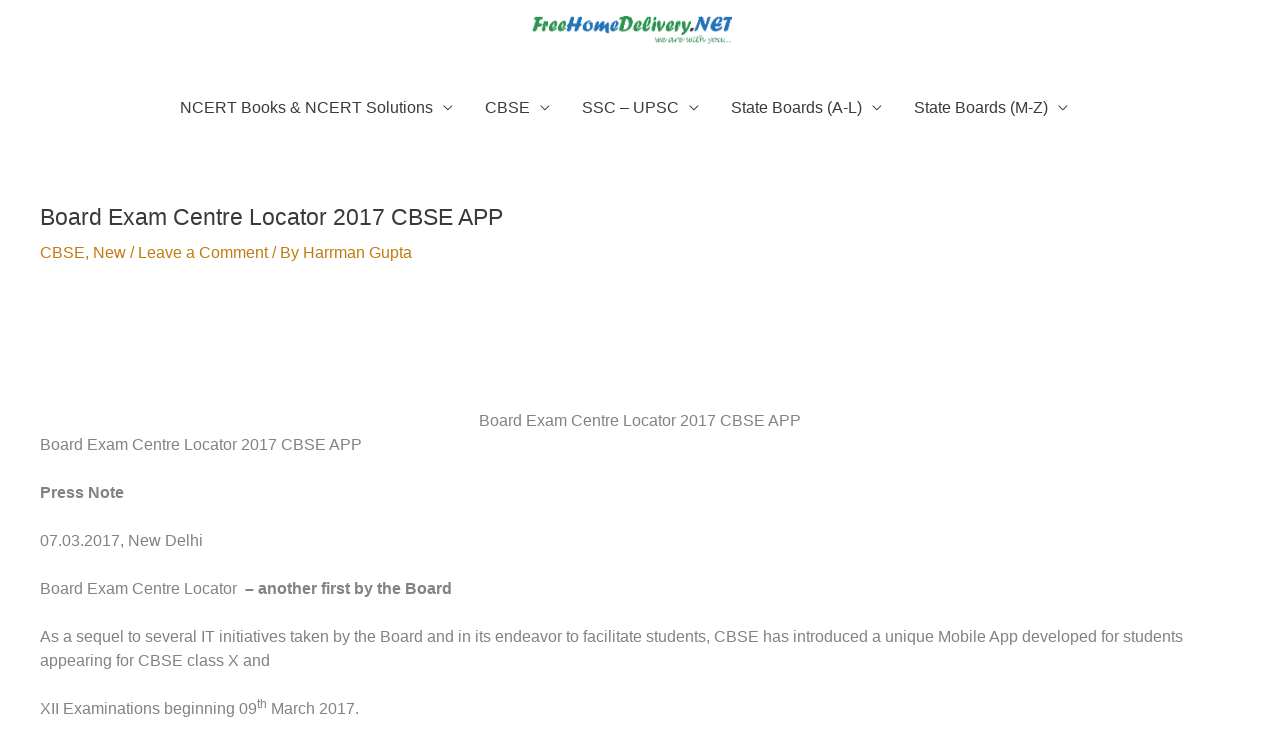

--- FILE ---
content_type: text/html; charset=UTF-8
request_url: https://freehomedelivery.net/board-exam-centre-locator-2017-cbse/
body_size: 47298
content:
<!DOCTYPE html><html lang="en-US"><head><script data-no-optimize="1">var litespeed_docref=sessionStorage.getItem("litespeed_docref");litespeed_docref&&(Object.defineProperty(document,"referrer",{get:function(){return litespeed_docref}}),sessionStorage.removeItem("litespeed_docref"));</script> <meta charset="UTF-8"><meta name="viewport" content="width=device-width, initial-scale=1"><link rel="profile" href="https://gmpg.org/xfn/11"><meta name='robots' content='index, follow, max-image-preview:large, max-snippet:-1, max-video-preview:-1' /><title>Board Exam Centre Locator 2017 CBSE APP</title><meta name="description" content="Board Exam Centre Locator 2017 CBSE APP Board Exam Centre Locator 2017 CBSE APP Board Exam Centre Locator 2017 CBSE APP Board Exam Centre Locator" /><link rel="canonical" href="https://freehomedelivery.net/board-exam-centre-locator-2017-cbse/" /><meta property="og:locale" content="en_US" /><meta property="og:type" content="article" /><meta property="og:title" content="Board Exam Centre Locator 2017 CBSE APP" /><meta property="og:description" content="Board Exam Centre Locator 2017 CBSE APP Board Exam Centre Locator 2017 CBSE APP Board Exam Centre Locator 2017 CBSE APP Board Exam Centre Locator" /><meta property="og:url" content="https://freehomedelivery.net/board-exam-centre-locator-2017-cbse/" /><meta property="og:site_name" content="NCERT Books, Solutions, CBSE Online, Guide, Syllabus, Sample Paper" /><meta property="article:publisher" content="https://www.facebook.com/freehomedelivery.net/" /><meta property="article:author" content="https://www.facebook.com/freehomedelivery.NET/" /><meta property="article:published_time" content="2017-03-10T09:53:12+00:00" /><meta property="article:modified_time" content="2025-12-31T05:58:06+00:00" /><meta property="og:image" content="https://freehomedelivery.net/wp-content/uploads/2017/03/151999-194436-CBSE-Central-Board-Secondary-Education-Logo.png" /><meta property="og:image:width" content="267" /><meta property="og:image:height" content="300" /><meta property="og:image:type" content="image/png" /><meta name="author" content="Harrman Gupta" /><meta name="twitter:card" content="summary_large_image" /><meta name="twitter:creator" content="@freehomenet" /><meta name="twitter:site" content="@freehomenet" /><meta name="twitter:label1" content="Written by" /><meta name="twitter:data1" content="Harrman Gupta" /><meta name="twitter:label2" content="Est. reading time" /><meta name="twitter:data2" content="1 minute" /> <script type="application/ld+json" class="yoast-schema-graph">{"@context":"https://schema.org","@graph":[{"@type":"WebPage","@id":"https://freehomedelivery.net/board-exam-centre-locator-2017-cbse/","url":"https://freehomedelivery.net/board-exam-centre-locator-2017-cbse/","name":"Board Exam Centre Locator 2017 CBSE APP","isPartOf":{"@id":"https://freehomedelivery.net/#website"},"primaryImageOfPage":{"@id":"https://freehomedelivery.net/board-exam-centre-locator-2017-cbse/#primaryimage"},"image":{"@id":"https://freehomedelivery.net/board-exam-centre-locator-2017-cbse/#primaryimage"},"thumbnailUrl":"/wp-content/uploads/2017/03/151999-194436-CBSE-Central-Board-Secondary-Education-Logo.png","datePublished":"2017-03-10T09:53:12+00:00","dateModified":"2025-12-31T05:58:06+00:00","description":"Board Exam Centre Locator 2017 CBSE APP Board Exam Centre Locator 2017 CBSE APP Board Exam Centre Locator 2017 CBSE APP Board Exam Centre Locator","breadcrumb":{"@id":"https://freehomedelivery.net/board-exam-centre-locator-2017-cbse/#breadcrumb"},"inLanguage":"en-US","potentialAction":[{"@type":"ReadAction","target":["https://freehomedelivery.net/board-exam-centre-locator-2017-cbse/"]}]},{"@type":"ImageObject","inLanguage":"en-US","@id":"https://freehomedelivery.net/board-exam-centre-locator-2017-cbse/#primaryimage","url":"/wp-content/uploads/2017/03/151999-194436-CBSE-Central-Board-Secondary-Education-Logo.png","contentUrl":"/wp-content/uploads/2017/03/151999-194436-CBSE-Central-Board-Secondary-Education-Logo.png","width":267,"height":300,"caption":"Board Exam Centre Locator 2017 CBSE APP"},{"@type":"BreadcrumbList","@id":"https://freehomedelivery.net/board-exam-centre-locator-2017-cbse/#breadcrumb","itemListElement":[{"@type":"ListItem","position":1,"name":"NCERT Books, NCERT Solutions, CBSE Sample Papers","item":"https://freehomedelivery.net/"},{"@type":"ListItem","position":2,"name":"CBSE","item":"https://freehomedelivery.net/category/cbse/"},{"@type":"ListItem","position":3,"name":"Board Exam Centre Locator 2017 CBSE APP"}]},{"@type":"WebSite","@id":"https://freehomedelivery.net/#website","url":"https://freehomedelivery.net/","name":"NCERT Books, NCERT Solutions, CBSE Online, Guide, Syllabus, Sample Paper","description":"Free Education - CBSE Online, Guide, Syllabus, Sample Paper, NCERT Books, Solutions, Exemplar","publisher":{"@id":"https://freehomedelivery.net/#organization"},"potentialAction":[{"@type":"SearchAction","target":{"@type":"EntryPoint","urlTemplate":"https://freehomedelivery.net/?s={search_term_string}"},"query-input":{"@type":"PropertyValueSpecification","valueRequired":true,"valueName":"search_term_string"}}],"inLanguage":"en-US"},{"@type":"Organization","@id":"https://freehomedelivery.net/#organization","name":"NCERT Books, NCERT Solutions, CBSE Online, Guide, Syllabus, Sample Paper, SSC, UPSC, Results","url":"https://freehomedelivery.net/","logo":{"@type":"ImageObject","inLanguage":"en-US","@id":"https://freehomedelivery.net/#/schema/logo/image/","url":"/wp-content/uploads/2018/08/FreeHomeDelivery.NET-logo.png","contentUrl":"/wp-content/uploads/2018/08/FreeHomeDelivery.NET-logo.png","width":224,"height":31,"caption":"NCERT Books, NCERT Solutions, CBSE Online, Guide, Syllabus, Sample Paper, SSC, UPSC, Results"},"image":{"@id":"https://freehomedelivery.net/#/schema/logo/image/"},"sameAs":["https://www.facebook.com/freehomedelivery.net/","https://x.com/freehomenet","https://www.linkedin.com/in/govind-gupta-437094141/","https://www.youtube.com/channel/UCQJHUBPRhPRBMRoA2JMrvtg"]}]}</script> <link rel="amphtml" href="https://freehomedelivery.net/board-exam-centre-locator-2017-cbse/amp/" /><meta name="generator" content="AMP for WP 1.1.10"/><link rel='dns-prefetch' href='//www.googletagmanager.com' /><link rel='dns-prefetch' href='//pagead2.googlesyndication.com' /><link rel="alternate" type="application/rss+xml" title="NCERT Books, Solutions, CBSE Online, Guide, Syllabus, Sample Paper &raquo; Feed" href="https://freehomedelivery.net/feed/" /><link rel="alternate" type="application/rss+xml" title="NCERT Books, Solutions, CBSE Online, Guide, Syllabus, Sample Paper &raquo; Comments Feed" href="https://freehomedelivery.net/comments/feed/" /><link rel="alternate" type="application/rss+xml" title="NCERT Books, Solutions, CBSE Online, Guide, Syllabus, Sample Paper &raquo; Board Exam Centre Locator 2017 CBSE APP Comments Feed" href="https://freehomedelivery.net/board-exam-centre-locator-2017-cbse/feed/" /><link rel="alternate" title="oEmbed (JSON)" type="application/json+oembed" href="https://freehomedelivery.net/wp-json/oembed/1.0/embed?url=https%3A%2F%2Ffreehomedelivery.net%2Fboard-exam-centre-locator-2017-cbse%2F" /><link rel="alternate" title="oEmbed (XML)" type="text/xml+oembed" href="https://freehomedelivery.net/wp-json/oembed/1.0/embed?url=https%3A%2F%2Ffreehomedelivery.net%2Fboard-exam-centre-locator-2017-cbse%2F&#038;format=xml" /><style id='wp-img-auto-sizes-contain-inline-css'>img:is([sizes=auto i],[sizes^="auto," i]){contain-intrinsic-size:3000px 1500px}
/*# sourceURL=wp-img-auto-sizes-contain-inline-css */</style><style id="litespeed-ccss">.pt-cv-overlaygrid.overlay2.layout1 .pt-cv-content-item:first-child{grid-area:1/1/3!important}.pt-cv-overlaygrid.overlay2.layout2 .pt-cv-content-item:first-child{grid-area:1/1/4!important}.pt-cv-overlaygrid.overlay2.layout3 .pt-cv-content-item:first-child{grid-area:1/1/5!important}a,body,div,h1,h3,html,ins,li,p,span,strong,table,tbody,td,tr,ul{border:0;font-size:100%;font-style:inherit;font-weight:inherit;margin:0;outline:0;padding:0;vertical-align:baseline}html{-webkit-text-size-adjust:100%;-ms-text-size-adjust:100%}body{margin:0}article,header,main,nav{display:block}a{background-color:#fff0}a,a:visited{text-decoration:none}strong{font-weight:700}img{border:0}button{color:inherit;font:inherit;margin:0}button{overflow:visible}button{text-transform:none}button{-webkit-appearance:button}button::-moz-focus-inner{border:0;padding:0}table{border-collapse:collapse;border-spacing:0}td{padding:0}@media (min-width:544px){.ast-container{max-width:100%}}@media (min-width:768px){.ast-container{max-width:100%}}@media (min-width:992px){.ast-container{max-width:100%}}@media (min-width:1200px){.ast-container{max-width:100%}}.ast-container{margin-left:auto;margin-right:auto;padding-left:20px;padding-right:20px}.ast-container::after{content:"";display:table;clear:both}h1,h3{clear:both}h1{color:#808285;font-size:2em;line-height:1.2}.entry-content h3,h3{color:#808285;font-size:1.5em;line-height:1.4}html{box-sizing:border-box}*,:after,:before{box-sizing:inherit}body{color:#808285;background:#fff;font-style:normal}ul{margin:0 0 1.5em 3em}ul{list-style:disc}li>ul{margin-bottom:0;margin-left:1.5em}strong{font-weight:700}img{height:auto;max-width:100%}button{color:#808285;font-weight:400;font-size:100%;margin:0;vertical-align:baseline}button{line-height:normal}ins{background:0 0;text-decoration:none}table,td{border:1px solid var(--ast-border-color)}table{border-collapse:separate;border-spacing:0;border-width:1px 0 0 1px;margin:0 0 1.5em;width:100%}td{padding:.7em 1em;border-width:0 1px 1px 0}button{border:1px solid;border-color:var(--ast-border-color);border-radius:2px;background:#e6e6e6;padding:.6em 1em .4em;color:#fff}a{color:#4169e1}.screen-reader-text{border:0;clip:rect(1px,1px,1px,1px);height:1px;margin:-1px;overflow:hidden;padding:0;position:absolute;width:1px;word-wrap:normal!important}#primary:after,#primary:before,.ast-container:after,.ast-container:before,.clear:after,.clear:before,.site-content:after,.site-content:before,.site-header:after,.site-header:before,.site-main:after,.site-main:before{content:"";display:table}#primary:after,.ast-container:after,.clear:after,.site-content:after,.site-header:after,.site-main:after{clear:both}body{-webkit-font-smoothing:antialiased;-moz-osx-font-smoothing:grayscale}body:not(.logged-in){position:relative}#page{position:relative}a{text-decoration:none}img{vertical-align:middle}.entry-content h3{margin-bottom:20px}p{margin-bottom:1.75em}body,button{line-height:1.85714285714286}.ast-single-post .entry-title{line-height:1.2}.entry-title{font-weight:var(--ast-blog-title-font-weight,normal)}body{background-color:#fff}#page{display:block}#primary{display:block;position:relative;float:left;width:100%}#primary{margin:4em 0}.main-navigation{height:100%;-js-display:inline-flex;display:inline-flex}.main-navigation ul{list-style:none;margin:0;padding-left:0;position:relative}.main-header-menu .menu-link{text-decoration:none;padding:0 1em;display:inline-block}.main-header-menu .menu-item{position:relative}.main-header-menu .sub-menu{width:240px;background:#fff;left:-999em;position:absolute;top:100%;z-index:99999;visibility:hidden}.main-header-menu .sub-menu .menu-link{padding:.9em 1em;display:block;word-wrap:break-word}.main-header-menu .sub-menu .sub-menu{top:0}.submenu-with-border .sub-menu{border-width:1px;border-style:solid}.submenu-with-border .sub-menu .menu-link{border-width:0 0 1px;border-style:solid}.submenu-with-border .sub-menu .sub-menu{top:-2px}.ast-desktop .submenu-with-border .sub-menu>.menu-item:last-child>.menu-link{border-bottom-style:none}.ast-mobile-menu-buttons{display:none}.ast-button-wrap{display:inline-block}.ast-button-wrap button{box-shadow:none;border:none}.ast-button-wrap .menu-toggle{padding:0;width:2.2em;height:2.1em;font-size:1.5em;font-weight:400;border-radius:2px;-webkit-font-smoothing:antialiased;-moz-osx-font-smoothing:grayscale;border-radius:2px;vertical-align:middle;line-height:1.85714285714286}.ast-button-wrap .menu-toggle.main-header-menu-toggle{padding:0 .5em;width:auto;text-align:center}.ast-button-wrap .menu-toggle .menu-toggle-icon{font-style:normal;display:inline-block;vertical-align:middle;line-height:2.05}.ast-button-wrap .menu-toggle .menu-toggle-icon:before{content:"";font-family:Astra;text-decoration:inherit}.site-navigation{height:100%}.main-header-bar{z-index:1}.header-main-layout-2 .main-header-container{display:block}.header-main-layout-2 .site-branding{text-align:center;padding-bottom:1em}.header-main-layout-2 .main-navigation ul{justify-content:center}.header-main-layout-2 .main-header-bar-navigation{text-align:center}.header-main-layout-2 .main-header-bar-navigation .sub-menu{text-align:left}.header-main-layout-2 .ast-masthead-custom-menu-items{position:relative}.ast-logo-title-inline .ast-site-identity{-js-display:inline-flex;display:inline-flex;vertical-align:middle;align-items:center}.ast-logo-title-inline .site-logo-img{padding-right:1em}.site-header{z-index:99;position:relative}.main-header-container{position:relative}.main-header-bar-wrap{position:relative}.main-header-bar{background-color:#fff;border-bottom-color:var(--ast-border-color);border-bottom-style:solid}.main-header-bar{margin-left:auto;margin-right:auto}.ast-desktop .main-header-menu.ast-menu-shadow .sub-menu{box-shadow:0 4px 10px -2px rgb(0 0 0/.1)}.site-branding{line-height:1;align-self:center}.ast-menu-toggle{display:none;background:0 0;color:inherit;border-style:dotted;border-color:#fff0}.main-header-bar{z-index:4;position:relative;line-height:4}.main-header-bar .main-header-bar-navigation{height:100%}.main-header-bar .main-header-bar-navigation .sub-menu{line-height:1.45}.main-header-bar .main-header-bar-navigation .menu-item-has-children>.menu-link:after{line-height:normal}li.ast-masthead-custom-menu-items{padding:0 1em}.ast-masthead-custom-menu-items{padding:0 1em}.ast-site-identity{padding:1em 0}.ast-masthead-custom-menu-items.widget-custom-menu-item{text-align:left}.hentry{margin:0 0 1.5em}body{overflow-x:hidden}.entry-header{margin-bottom:1.2em;word-wrap:break-word}.entry-content{word-wrap:break-word}.entry-content p{margin-bottom:1.6em}.entry-content::after{display:table;clear:both;content:""}.entry-title{margin-bottom:.2em}.single .entry-header{margin-bottom:2em}.ast-flex{-js-display:flex;display:flex;flex-wrap:wrap}.ast-justify-content-flex-end{justify-content:flex-end}.ast-flex-grow-1{flex-grow:1}:root{--ast-post-nav-space:0;--ast-container-default-xlg-padding:6.67em;--ast-container-default-lg-padding:5.67em;--ast-container-default-slg-padding:4.34em;--ast-container-default-md-padding:3.34em;--ast-container-default-sm-padding:6.67em;--ast-container-default-xs-padding:2.4em;--ast-container-default-xxs-padding:1.4em;--ast-code-block-background:#EEEEEE;--ast-comment-inputs-background:#FAFAFA;--ast-normal-container-width:1200px;--ast-narrow-container-width:750px;--ast-blog-title-font-weight:normal;--ast-blog-meta-weight:inherit;--ast-global-color-primary:var(--ast-global-color-5);--ast-global-color-secondary:var(--ast-global-color-4);--ast-global-color-alternate-background:var(--ast-global-color-7);--ast-global-color-subtle-background:var(--ast-global-color-6);--ast-bg-style-guide:#F8FAFC;--ast-shadow-style-guide:0px 0px 4px 0 #00000057;--ast-global-dark-bg-style:#fff;--ast-global-dark-lfs:#fbfbfb;--ast-widget-bg-color:#fafafa;--ast-wc-container-head-bg-color:#fbfbfb;--ast-title-layout-bg:#eeeeee;--ast-search-border-color:#e7e7e7;--ast-lifter-hover-bg:#e6e6e6;--ast-gallery-block-color:#000;--srfm-color-input-label:var(--ast-global-color-2)}html{font-size:100%}a{color:#c27b11}body,button{font-family:-apple-system,BlinkMacSystemFont,Segoe UI,Roboto,Oxygen-Sans,Ubuntu,Cantarell,Helvetica Neue,sans-serif;font-weight:500;font-size:16px;font-size:1rem;line-height:var(--ast-body-line-height,1.5em)}p,.entry-content p{margin-bottom:1.5em}h1,h3,.entry-content h3{font-weight:600}header .custom-logo-link img{max-width:200px;width:200px}.entry-title{font-size:25px;font-size:1.5625rem}h1{font-size:25px;font-size:1.5625rem;font-weight:600;line-height:1.4em}h3,.entry-content h3{font-size:25px;font-size:1.5625rem;line-height:1.3em}body,h1,h3,.entry-content h3{color:#3a3a3a}.entry-meta,.entry-meta *{line-height:1.45;color:#c27b11}.ast-single-post .entry-content a{text-decoration:underline}.main-header-menu .menu-link{color:#3a3a3a}.ast-logo-title-inline .site-logo-img{padding-right:1em}@media (max-width:768px){#primary{padding:1.5em 0;margin:0}}.menu-toggle,button{color:#c27b11;border-color:#003b82;background-color:#fff1de;border-top-left-radius:2px;border-top-right-radius:2px;border-bottom-right-radius:2px;border-bottom-left-radius:2px;padding-top:10px;padding-right:40px;padding-bottom:10px;padding-left:40px;font-family:inherit;font-weight:inherit}@media (min-width:544px){.ast-container{max-width:100%}}@media (max-width:544px){.site-branding img,.site-header .site-logo-img .custom-logo-link img{max-width:100%}}body{background-image:none}@media (max-width:768px){body,button{font-size:16px;font-size:1rem}h1{font-size:45px}h3,.entry-content h3{font-size:28px}}@media (max-width:544px){body,button{font-size:16px;font-size:1rem}h1{font-size:32px}h3,.entry-content h3{font-size:22px}}@media (max-width:544px){html{font-size:100%}}@media (min-width:769px){.ast-container{max-width:1240px}}@media (max-width:921px){.main-header-bar .main-header-bar-navigation{display:none}}.ast-desktop .main-header-menu.submenu-with-border .sub-menu{border-color:#1e73be}.ast-desktop .main-header-menu.submenu-with-border .sub-menu{border-style:solid}.ast-desktop .main-header-menu.submenu-with-border .sub-menu .sub-menu{top:0}.ast-desktop .main-header-menu.submenu-with-border .sub-menu .menu-link{border-bottom-width:1px;border-style:solid;border-color:#636363}.ast-header-widget-area{line-height:1.65}:root{--ast-global-color-0:#0170B9;--ast-global-color-1:#3a3a3a;--ast-global-color-2:#3a3a3a;--ast-global-color-3:#4B4F58;--ast-global-color-4:#F5F5F5;--ast-global-color-5:#FFFFFF;--ast-global-color-6:#E5E5E5;--ast-global-color-7:#424242;--ast-global-color-8:#000000}:root{--ast-border-color:#dddddd}#masthead .ast-container{max-width:100%;padding-left:35px;padding-right:35px}@media (max-width:921px){#masthead .ast-container{padding-left:20px;padding-right:20px}}.ast-header-widget-area{line-height:1.65}:root{--ast-global-color-0:#0170B9;--ast-global-color-1:#3a3a3a;--ast-global-color-2:#3a3a3a;--ast-global-color-3:#4B4F58;--ast-global-color-4:#F5F5F5;--ast-global-color-5:#FFFFFF;--ast-global-color-6:#E5E5E5;--ast-global-color-7:#424242;--ast-global-color-8:#000000}:root{--ast-border-color:#dddddd}#masthead .ast-container{max-width:100%;padding-left:35px;padding-right:35px}@media (max-width:921px){#masthead .ast-container{padding-left:20px;padding-right:20px}}header.entry-header:not(.related-entry-header) .entry-title{font-size:23px;font-size:1.4375rem}header.entry-header:not(.related-entry-header)>*:not(:last-child){margin-bottom:10px}@media (min-width:769px){.main-header-bar{border-bottom-width:0}}.main-header-menu .menu-item,.main-header-bar .ast-masthead-custom-menu-items{-js-display:flex;display:flex;-webkit-box-pack:center;-webkit-justify-content:center;-moz-box-pack:center;-ms-flex-pack:center;justify-content:center;-webkit-box-orient:vertical;-webkit-box-direction:normal;-webkit-flex-direction:column;-moz-box-orient:vertical;-moz-box-direction:normal;-ms-flex-direction:column;flex-direction:column}.main-header-menu>.menu-item>.menu-link{height:100%;-webkit-box-align:center;-webkit-align-items:center;-moz-box-align:center;-ms-flex-align:center;align-items:center;-js-display:flex;display:flex}.main-header-menu .sub-menu .menu-item.menu-item-has-children>.menu-link:after{position:absolute;right:1em;top:50%;transform:translate(0,-50%) rotate(270deg)}.main-header-bar .main-header-bar-navigation .menu-item-has-children>a:after{content:"";display:inline-block;font-family:Astra;font-size:.6rem;font-weight:700;text-rendering:auto;-webkit-font-smoothing:antialiased;-moz-osx-font-smoothing:grayscale;margin-left:10px;line-height:normal}.entry-meta *{word-break:break-word}.ast-desktop .astra-menu-animation-slide-down>.menu-item>.sub-menu,.ast-desktop .astra-menu-animation-slide-down>.menu-item>.sub-menu .sub-menu{opacity:0;visibility:hidden;transform:translateY(-.5em)}ul{box-sizing:border-box}.entry-content{counter-reset:footnotes}:root{--wp--preset--font-size--normal:16px;--wp--preset--font-size--huge:42px}.screen-reader-text{border:0;clip-path:inset(50%);height:1px;margin:-1px;overflow:hidden;padding:0;position:absolute;width:1px;word-wrap:normal!important}:root{--wp--preset--aspect-ratio--square:1;--wp--preset--aspect-ratio--4-3:4/3;--wp--preset--aspect-ratio--3-4:3/4;--wp--preset--aspect-ratio--3-2:3/2;--wp--preset--aspect-ratio--2-3:2/3;--wp--preset--aspect-ratio--16-9:16/9;--wp--preset--aspect-ratio--9-16:9/16;--wp--preset--color--black:#000000;--wp--preset--color--cyan-bluish-gray:#abb8c3;--wp--preset--color--white:#ffffff;--wp--preset--color--pale-pink:#f78da7;--wp--preset--color--vivid-red:#cf2e2e;--wp--preset--color--luminous-vivid-orange:#ff6900;--wp--preset--color--luminous-vivid-amber:#fcb900;--wp--preset--color--light-green-cyan:#7bdcb5;--wp--preset--color--vivid-green-cyan:#00d084;--wp--preset--color--pale-cyan-blue:#8ed1fc;--wp--preset--color--vivid-cyan-blue:#0693e3;--wp--preset--color--vivid-purple:#9b51e0;--wp--preset--color--ast-global-color-0:var(--ast-global-color-0);--wp--preset--color--ast-global-color-1:var(--ast-global-color-1);--wp--preset--color--ast-global-color-2:var(--ast-global-color-2);--wp--preset--color--ast-global-color-3:var(--ast-global-color-3);--wp--preset--color--ast-global-color-4:var(--ast-global-color-4);--wp--preset--color--ast-global-color-5:var(--ast-global-color-5);--wp--preset--color--ast-global-color-6:var(--ast-global-color-6);--wp--preset--color--ast-global-color-7:var(--ast-global-color-7);--wp--preset--color--ast-global-color-8:var(--ast-global-color-8);--wp--preset--gradient--vivid-cyan-blue-to-vivid-purple:linear-gradient(135deg,rgba(6,147,227,1) 0%,rgb(155,81,224) 100%);--wp--preset--gradient--light-green-cyan-to-vivid-green-cyan:linear-gradient(135deg,rgb(122,220,180) 0%,rgb(0,208,130) 100%);--wp--preset--gradient--luminous-vivid-amber-to-luminous-vivid-orange:linear-gradient(135deg,rgba(252,185,0,1) 0%,rgba(255,105,0,1) 100%);--wp--preset--gradient--luminous-vivid-orange-to-vivid-red:linear-gradient(135deg,rgba(255,105,0,1) 0%,rgb(207,46,46) 100%);--wp--preset--gradient--very-light-gray-to-cyan-bluish-gray:linear-gradient(135deg,rgb(238,238,238) 0%,rgb(169,184,195) 100%);--wp--preset--gradient--cool-to-warm-spectrum:linear-gradient(135deg,rgb(74,234,220) 0%,rgb(151,120,209) 20%,rgb(207,42,186) 40%,rgb(238,44,130) 60%,rgb(251,105,98) 80%,rgb(254,248,76) 100%);--wp--preset--gradient--blush-light-purple:linear-gradient(135deg,rgb(255,206,236) 0%,rgb(152,150,240) 100%);--wp--preset--gradient--blush-bordeaux:linear-gradient(135deg,rgb(254,205,165) 0%,rgb(254,45,45) 50%,rgb(107,0,62) 100%);--wp--preset--gradient--luminous-dusk:linear-gradient(135deg,rgb(255,203,112) 0%,rgb(199,81,192) 50%,rgb(65,88,208) 100%);--wp--preset--gradient--pale-ocean:linear-gradient(135deg,rgb(255,245,203) 0%,rgb(182,227,212) 50%,rgb(51,167,181) 100%);--wp--preset--gradient--electric-grass:linear-gradient(135deg,rgb(202,248,128) 0%,rgb(113,206,126) 100%);--wp--preset--gradient--midnight:linear-gradient(135deg,rgb(2,3,129) 0%,rgb(40,116,252) 100%);--wp--preset--font-size--small:13px;--wp--preset--font-size--medium:20px;--wp--preset--font-size--large:36px;--wp--preset--font-size--x-large:42px;--wp--preset--spacing--20:0.44rem;--wp--preset--spacing--30:0.67rem;--wp--preset--spacing--40:1rem;--wp--preset--spacing--50:1.5rem;--wp--preset--spacing--60:2.25rem;--wp--preset--spacing--70:3.38rem;--wp--preset--spacing--80:5.06rem;--wp--preset--shadow--natural:6px 6px 9px rgba(0, 0, 0, 0.2);--wp--preset--shadow--deep:12px 12px 50px rgba(0, 0, 0, 0.4);--wp--preset--shadow--sharp:6px 6px 0px rgba(0, 0, 0, 0.2);--wp--preset--shadow--outlined:6px 6px 0px -3px rgba(255, 255, 255, 1), 6px 6px rgba(0, 0, 0, 1);--wp--preset--shadow--crisp:6px 6px 0px rgba(0, 0, 0, 1)}:root{--wp--style--global--content-size:var(--wp--custom--ast-content-width-size);--wp--style--global--wide-size:var(--wp--custom--ast-wide-width-size)}:where(body){margin:0}:root{--wp--style--block-gap:24px}body{padding-top:0;padding-right:0;padding-bottom:0;padding-left:0}a:where(:not(.wp-element-button)){text-decoration:none}</style><link rel="preload" data-asynced="1" data-optimized="2" as="style" onload="this.onload=null;this.rel='stylesheet'" href="/wp-content/litespeed/css/0cb9283c311ce051d612574780faf416.css?ver=e153c" /><script data-optimized="1" type="litespeed/javascript" data-src="/wp-content/plugins/litespeed-cache/assets/js/css_async.min.js"></script> <style id='astra-theme-css-inline-css'>.ast-no-sidebar .entry-content .alignfull {margin-left: calc( -50vw + 50%);margin-right: calc( -50vw + 50%);max-width: 100vw;width: 100vw;}.ast-no-sidebar .entry-content .alignwide {margin-left: calc(-41vw + 50%);margin-right: calc(-41vw + 50%);max-width: unset;width: unset;}.ast-no-sidebar .entry-content .alignfull .alignfull,.ast-no-sidebar .entry-content .alignfull .alignwide,.ast-no-sidebar .entry-content .alignwide .alignfull,.ast-no-sidebar .entry-content .alignwide .alignwide,.ast-no-sidebar .entry-content .wp-block-column .alignfull,.ast-no-sidebar .entry-content .wp-block-column .alignwide{width: 100%;margin-left: auto;margin-right: auto;}.wp-block-gallery,.blocks-gallery-grid {margin: 0;}.wp-block-separator {max-width: 100px;}.wp-block-separator.is-style-wide,.wp-block-separator.is-style-dots {max-width: none;}.entry-content .has-2-columns .wp-block-column:first-child {padding-right: 10px;}.entry-content .has-2-columns .wp-block-column:last-child {padding-left: 10px;}@media (max-width: 782px) {.entry-content .wp-block-columns .wp-block-column {flex-basis: 100%;}.entry-content .has-2-columns .wp-block-column:first-child {padding-right: 0;}.entry-content .has-2-columns .wp-block-column:last-child {padding-left: 0;}}body .entry-content .wp-block-latest-posts {margin-left: 0;}body .entry-content .wp-block-latest-posts li {list-style: none;}.ast-no-sidebar .ast-container .entry-content .wp-block-latest-posts {margin-left: 0;}.ast-header-break-point .entry-content .alignwide {margin-left: auto;margin-right: auto;}.entry-content .blocks-gallery-item img {margin-bottom: auto;}.wp-block-pullquote {border-top: 4px solid #555d66;border-bottom: 4px solid #555d66;color: #40464d;}:root{--ast-post-nav-space:0;--ast-container-default-xlg-padding:6.67em;--ast-container-default-lg-padding:5.67em;--ast-container-default-slg-padding:4.34em;--ast-container-default-md-padding:3.34em;--ast-container-default-sm-padding:6.67em;--ast-container-default-xs-padding:2.4em;--ast-container-default-xxs-padding:1.4em;--ast-code-block-background:#EEEEEE;--ast-comment-inputs-background:#FAFAFA;--ast-normal-container-width:1200px;--ast-narrow-container-width:750px;--ast-blog-title-font-weight:normal;--ast-blog-meta-weight:inherit;--ast-global-color-primary:var(--ast-global-color-5);--ast-global-color-secondary:var(--ast-global-color-4);--ast-global-color-alternate-background:var(--ast-global-color-7);--ast-global-color-subtle-background:var(--ast-global-color-6);--ast-bg-style-guide:var( --ast-global-color-secondary,--ast-global-color-5 );--ast-shadow-style-guide:0px 0px 4px 0 #00000057;--ast-global-dark-bg-style:#fff;--ast-global-dark-lfs:#fbfbfb;--ast-widget-bg-color:#fafafa;--ast-wc-container-head-bg-color:#fbfbfb;--ast-title-layout-bg:#eeeeee;--ast-search-border-color:#e7e7e7;--ast-lifter-hover-bg:#e6e6e6;--ast-gallery-block-color:#000;--srfm-color-input-label:var(--ast-global-color-2);}html{font-size:100%;}a,.page-title{color:#c27b11;}a:hover,a:focus{color:#003b82;}body,button,input,select,textarea,.ast-button,.ast-custom-button{font-family:-apple-system,BlinkMacSystemFont,Segoe UI,Roboto,Oxygen-Sans,Ubuntu,Cantarell,Helvetica Neue,sans-serif;font-weight:500;font-size:16px;font-size:1rem;line-height:var(--ast-body-line-height,1.5em);}blockquote{color:#000000;}p,.entry-content p{margin-bottom:1.5em;}h1,h2,h3,h4,h5,h6,.entry-content :where(h1,h2,h3,h4,h5,h6),.site-title,.site-title a{font-weight:600;}.ast-site-identity .site-title a{color:var(--ast-global-color-2);}.site-title{font-size:35px;font-size:2.1875rem;display:none;}header .custom-logo-link img{max-width:200px;width:200px;}.astra-logo-svg{width:200px;}.site-header .site-description{font-size:15px;font-size:0.9375rem;display:none;}.entry-title{font-size:25px;font-size:1.5625rem;}.archive .ast-article-post .ast-article-inner,.blog .ast-article-post .ast-article-inner,.archive .ast-article-post .ast-article-inner:hover,.blog .ast-article-post .ast-article-inner:hover{overflow:hidden;}h1,.entry-content :where(h1){font-size:25px;font-size:1.5625rem;font-weight:600;line-height:1.4em;}h2,.entry-content :where(h2){font-size:32px;font-size:2rem;font-weight:700;line-height:1.3em;}h3,.entry-content :where(h3){font-size:25px;font-size:1.5625rem;line-height:1.3em;}h4,.entry-content :where(h4){font-size:18px;font-size:1.125rem;line-height:1.2em;}h5,.entry-content :where(h5){font-size:16px;font-size:1rem;line-height:1.2em;}h6,.entry-content :where(h6){font-size:14px;font-size:0.875rem;line-height:1.25em;}::selection{background-color:#c27b11;color:#000000;}body,h1,h2,h3,h4,h5,h6,.entry-title a,.entry-content :where(h1,h2,h3,h4,h5,h6){color:#3a3a3a;}.tagcloud a:hover,.tagcloud a:focus,.tagcloud a.current-item{color:#000000;border-color:#c27b11;background-color:#c27b11;}input:focus,input[type="text"]:focus,input[type="email"]:focus,input[type="url"]:focus,input[type="password"]:focus,input[type="reset"]:focus,input[type="search"]:focus,textarea:focus{border-color:#c27b11;}input[type="radio"]:checked,input[type=reset],input[type="checkbox"]:checked,input[type="checkbox"]:hover:checked,input[type="checkbox"]:focus:checked,input[type=range]::-webkit-slider-thumb{border-color:#c27b11;background-color:#c27b11;box-shadow:none;}.site-footer a:hover + .post-count,.site-footer a:focus + .post-count{background:#c27b11;border-color:#c27b11;}.single .nav-links .nav-previous,.single .nav-links .nav-next{color:#c27b11;}.entry-meta,.entry-meta *{line-height:1.45;color:#c27b11;}.entry-meta a:not(.ast-button):hover,.entry-meta a:not(.ast-button):hover *,.entry-meta a:not(.ast-button):focus,.entry-meta a:not(.ast-button):focus *,.page-links > .page-link,.page-links .page-link:hover,.post-navigation a:hover{color:#003b82;}#cat option,.secondary .calendar_wrap thead a,.secondary .calendar_wrap thead a:visited{color:#c27b11;}.secondary .calendar_wrap #today,.ast-progress-val span{background:#c27b11;}.secondary a:hover + .post-count,.secondary a:focus + .post-count{background:#c27b11;border-color:#c27b11;}.calendar_wrap #today > a{color:#000000;}.page-links .page-link,.single .post-navigation a{color:#c27b11;}.ast-search-menu-icon .search-form button.search-submit{padding:0 4px;}.ast-search-menu-icon form.search-form{padding-right:0;}.ast-header-search .ast-search-menu-icon.ast-dropdown-active .search-form,.ast-header-search .ast-search-menu-icon.ast-dropdown-active .search-field:focus{border-color:var(--ast-global-color-0);}.search-form input.search-field:focus{outline:none;}.widget-title,.widget .wp-block-heading{font-size:22px;font-size:1.375rem;color:#3a3a3a;}.ast-single-post .entry-content a,.ast-comment-content a:not(.ast-comment-edit-reply-wrap a){text-decoration:underline;}.ast-single-post .wp-block-button .wp-block-button__link,.ast-single-post .elementor-widget-button .elementor-button,a.ast-post-filter-single,.ast-single-post .wp-block-button.is-style-outline .wp-block-button__link,div.ast-custom-button,.ast-single-post .ast-comment-content .comment-reply-link,.ast-single-post .ast-comment-content .comment-edit-link{text-decoration:none;}input:focus,input[type="text"]:focus,input[type="email"]:focus,input[type="url"]:focus,input[type="password"]:focus,input[type="reset"]:focus,input[type="search"]:focus,input[type="number"]:focus,textarea:focus,.wp-block-search__input:focus,[data-section="section-header-mobile-trigger"] .ast-button-wrap .ast-mobile-menu-trigger-minimal:focus,.ast-mobile-popup-drawer.active .menu-toggle-close:focus,#ast-scroll-top:focus,#coupon_code:focus,#ast-coupon-code:focus,.ast-search-menu-icon.slide-search a:focus-visible:focus-visible,.astra-search-icon:focus-visible,#close:focus-visible,a:focus-visible,.ast-menu-toggle:focus-visible,.site .skip-link:focus-visible,.wp-block-loginout input:focus-visible,.wp-block-search.wp-block-search__button-inside .wp-block-search__inside-wrapper,.ast-header-navigation-arrow:focus-visible,.ast-orders-table__row .ast-orders-table__cell:focus-visible,a#ast-apply-coupon:focus-visible,#ast-apply-coupon:focus-visible,#close:focus-visible,.button.search-submit:focus-visible,#search_submit:focus,.normal-search:focus-visible,.ast-header-account-wrap:focus-visible,.astra-cart-drawer-close:focus,.ast-single-variation:focus,.ast-button:focus{outline-style:none;}.main-header-menu .menu-link,.ast-header-custom-item a{color:#3a3a3a;}.main-header-menu .menu-item:hover > .menu-link,.main-header-menu .menu-item:hover > .ast-menu-toggle,.main-header-menu .ast-masthead-custom-menu-items a:hover,.main-header-menu .menu-item.focus > .menu-link,.main-header-menu .menu-item.focus > .ast-menu-toggle,.main-header-menu .current-menu-item > .menu-link,.main-header-menu .current-menu-ancestor > .menu-link,.main-header-menu .current-menu-item > .ast-menu-toggle,.main-header-menu .current-menu-ancestor > .ast-menu-toggle{color:#c27b11;}.header-main-layout-3 .ast-main-header-bar-alignment{margin-right:auto;}.header-main-layout-2 .site-header-section-left .ast-site-identity{text-align:left;}.ast-logo-title-inline .site-logo-img{padding-right:1em;}.site-logo-img img{ transition:all 0.2s linear;}body .ast-oembed-container *{position:absolute;top:0;width:100%;height:100%;left:0;}body .wp-block-embed-pocket-casts .ast-oembed-container *{position:unset;}.ast-header-break-point .ast-mobile-menu-buttons-minimal.menu-toggle{background:transparent;color:#fff1de;}.ast-header-break-point .ast-mobile-menu-buttons-outline.menu-toggle{background:transparent;border:1px solid #fff1de;color:#fff1de;}.ast-header-break-point .ast-mobile-menu-buttons-fill.menu-toggle{background:#fff1de;color:#c27b11;}.ast-single-post-featured-section + article {margin-top: 2em;}.site-content .ast-single-post-featured-section img {width: 100%;overflow: hidden;object-fit: cover;}.site > .ast-single-related-posts-container {margin-top: 0;}@media (min-width: 769px) {.ast-desktop .ast-container--narrow {max-width: var(--ast-narrow-container-width);margin: 0 auto;}}.footer-adv .footer-adv-overlay{border-top-style:solid;border-top-width:0px;border-top-color:#7a7a7a;}@media( max-width: 420px ) {.single .nav-links .nav-previous,.single .nav-links .nav-next {width: 100%;text-align: center;}}.wp-block-buttons.aligncenter{justify-content:center;}@media (max-width:782px){.entry-content .wp-block-columns .wp-block-column{margin-left:0px;}}.wp-block-image.aligncenter{margin-left:auto;margin-right:auto;}.wp-block-table.aligncenter{margin-left:auto;margin-right:auto;}.wp-block-buttons .wp-block-button.is-style-outline .wp-block-button__link.wp-element-button,.ast-outline-button,.wp-block-uagb-buttons-child .uagb-buttons-repeater.ast-outline-button{border-color:#1e73be;border-top-width:2px;border-right-width:2px;border-bottom-width:2px;border-left-width:2px;font-family:inherit;font-weight:inherit;line-height:1em;border-top-left-radius:2px;border-top-right-radius:2px;border-bottom-right-radius:2px;border-bottom-left-radius:2px;}.wp-block-button.is-style-outline .wp-block-button__link:hover,.wp-block-buttons .wp-block-button.is-style-outline .wp-block-button__link:focus,.wp-block-buttons .wp-block-button.is-style-outline > .wp-block-button__link:not(.has-text-color):hover,.wp-block-buttons .wp-block-button.wp-block-button__link.is-style-outline:not(.has-text-color):hover,.ast-outline-button:hover,.ast-outline-button:focus,.wp-block-uagb-buttons-child .uagb-buttons-repeater.ast-outline-button:hover,.wp-block-uagb-buttons-child .uagb-buttons-repeater.ast-outline-button:focus{border-color:#1e73be;}.wp-block-button .wp-block-button__link.wp-element-button.is-style-outline:not(.has-background),.wp-block-button.is-style-outline>.wp-block-button__link.wp-element-button:not(.has-background),.ast-outline-button{background-color:#ffffff;}.entry-content[data-ast-blocks-layout] > figure{margin-bottom:1em;}@media (max-width:768px){.ast-left-sidebar #content > .ast-container{display:flex;flex-direction:column-reverse;width:100%;}.ast-separate-container .ast-article-post,.ast-separate-container .ast-article-single{padding:1.5em 2.14em;}.ast-author-box img.avatar{margin:20px 0 0 0;}}@media (min-width:769px){.ast-separate-container.ast-right-sidebar #primary,.ast-separate-container.ast-left-sidebar #primary{border:0;}.search-no-results.ast-separate-container #primary{margin-bottom:4em;}}.menu-toggle,button,.ast-button,.ast-custom-button,.button,input#submit,input[type="button"],input[type="submit"],input[type="reset"],form[CLASS*="wp-block-search__"].wp-block-search .wp-block-search__inside-wrapper .wp-block-search__button{color:#c27b11;border-color:#003b82;background-color:#fff1de;border-top-left-radius:2px;border-top-right-radius:2px;border-bottom-right-radius:2px;border-bottom-left-radius:2px;padding-top:10px;padding-right:40px;padding-bottom:10px;padding-left:40px;font-family:inherit;font-weight:inherit;}button:focus,.menu-toggle:hover,button:hover,.ast-button:hover,.ast-custom-button:hover .button:hover,.ast-custom-button:hover,input[type=reset]:hover,input[type=reset]:focus,input#submit:hover,input#submit:focus,input[type="button"]:hover,input[type="button"]:focus,input[type="submit"]:hover,input[type="submit"]:focus,form[CLASS*="wp-block-search__"].wp-block-search .wp-block-search__inside-wrapper .wp-block-search__button:hover,form[CLASS*="wp-block-search__"].wp-block-search .wp-block-search__inside-wrapper .wp-block-search__button:focus{color:#003b82;background-color:#ffe5bd;border-color:#003b82;}@media (max-width:768px){.ast-mobile-header-stack .main-header-bar .ast-search-menu-icon{display:inline-block;}.ast-header-break-point.ast-header-custom-item-outside .ast-mobile-header-stack .main-header-bar .ast-search-icon{margin:0;}.ast-comment-avatar-wrap img{max-width:2.5em;}.ast-comment-meta{padding:0 1.8888em 1.3333em;}.ast-separate-container .ast-comment-list li.depth-1{padding:1.5em 2.14em;}.ast-separate-container .comment-respond{padding:2em 2.14em;}}@media (min-width:544px){.ast-container{max-width:100%;}}@media (max-width:544px){.ast-separate-container .ast-article-post,.ast-separate-container .ast-article-single,.ast-separate-container .comments-title,.ast-separate-container .ast-archive-description{padding:1.5em 1em;}.ast-separate-container #content .ast-container{padding-left:0.54em;padding-right:0.54em;}.ast-separate-container .ast-comment-list .bypostauthor{padding:.5em;}.ast-search-menu-icon.ast-dropdown-active .search-field{width:170px;}.site-branding img,.site-header .site-logo-img .custom-logo-link img{max-width:100%;}} #ast-mobile-header .ast-site-header-cart-li a{pointer-events:none;}body,.ast-separate-container{background-image:none;}.ast-no-sidebar.ast-separate-container .entry-content .alignfull {margin-left: -6.67em;margin-right: -6.67em;width: auto;}@media (max-width: 1200px) {.ast-no-sidebar.ast-separate-container .entry-content .alignfull {margin-left: -2.4em;margin-right: -2.4em;}}@media (max-width: 768px) {.ast-no-sidebar.ast-separate-container .entry-content .alignfull {margin-left: -2.14em;margin-right: -2.14em;}}@media (max-width: 544px) {.ast-no-sidebar.ast-separate-container .entry-content .alignfull {margin-left: -1em;margin-right: -1em;}}.ast-no-sidebar.ast-separate-container .entry-content .alignwide {margin-left: -20px;margin-right: -20px;}.ast-no-sidebar.ast-separate-container .entry-content .wp-block-column .alignfull,.ast-no-sidebar.ast-separate-container .entry-content .wp-block-column .alignwide {margin-left: auto;margin-right: auto;width: 100%;}@media (max-width:768px){.widget-title{font-size:22px;font-size:1.375rem;}body,button,input,select,textarea,.ast-button,.ast-custom-button{font-size:16px;font-size:1rem;}#secondary,#secondary button,#secondary input,#secondary select,#secondary textarea{font-size:16px;font-size:1rem;}.site-title{display:none;}.site-header .site-description{display:none;}h1,.entry-content :where(h1){font-size:45px;}h2,.entry-content :where(h2){font-size:32px;}h3,.entry-content :where(h3){font-size:28px;}h4,.entry-content :where(h4){font-size:22px;font-size:1.375rem;}h5,.entry-content :where(h5){font-size:18px;font-size:1.125rem;}h6,.entry-content :where(h6){font-size:15px;font-size:0.9375rem;}}@media (max-width:544px){.widget-title{font-size:22px;font-size:1.375rem;}body,button,input,select,textarea,.ast-button,.ast-custom-button{font-size:16px;font-size:1rem;}#secondary,#secondary button,#secondary input,#secondary select,#secondary textarea{font-size:16px;font-size:1rem;}.site-title{display:none;}.site-header .site-description{display:none;}h1,.entry-content :where(h1){font-size:32px;}h2,.entry-content :where(h2){font-size:28px;}h3,.entry-content :where(h3){font-size:22px;}h4,.entry-content :where(h4){font-size:20px;font-size:1.25rem;}h5,.entry-content :where(h5){font-size:17px;font-size:1.0625rem;}h6,.entry-content :where(h6){font-size:15px;font-size:0.9375rem;}}@media (max-width:544px){html{font-size:100%;}}@media (min-width:769px){.ast-container{max-width:1240px;}}@font-face {font-family: "Astra";src: url(/wp-content/themes/astra/assets/fonts/astra.woff) format("woff"),url(/wp-content/themes/astra/assets/fonts/astra.ttf) format("truetype"),url(/wp-content/themes/astra/assets/fonts/astra.svg#astra) format("svg");font-weight: normal;font-style: normal;font-display: fallback;}@media (max-width:921px) {.main-header-bar .main-header-bar-navigation{display:none;}}.ast-desktop .main-header-menu.submenu-with-border .sub-menu,.ast-desktop .main-header-menu.submenu-with-border .astra-full-megamenu-wrapper{border-color:#1e73be;}.ast-desktop .main-header-menu.submenu-with-border .sub-menu{border-style:solid;}.ast-desktop .main-header-menu.submenu-with-border .sub-menu .sub-menu{top:-0px;}.ast-desktop .main-header-menu.submenu-with-border .sub-menu .menu-link,.ast-desktop .main-header-menu.submenu-with-border .children .menu-link{border-bottom-width:1px;border-style:solid;border-color:#636363;}@media (min-width:769px){.main-header-menu .sub-menu .menu-item.ast-left-align-sub-menu:hover > .sub-menu,.main-header-menu .sub-menu .menu-item.ast-left-align-sub-menu.focus > .sub-menu{margin-left:-0px;}}.ast-small-footer{border-top-style:solid;border-top-width:0px;border-top-color:#7a7a7a;}.ast-small-footer-wrap{text-align:center;}.site .comments-area{padding-bottom:3em;}.ast-header-widget-area {line-height: 1.65;}.ast-header-widget-area .widget-title,.ast-header-widget-area .no-widget-text {margin-bottom: 0;}.ast-header-widget-area .widget {margin: .5em;display: inline-block;vertical-align: middle;}.ast-header-widget-area .widget p {margin-bottom: 0;}.ast-header-widget-area .widget ul {position: static;border: 0;width: auto;}.ast-header-widget-area .widget ul a {border: 0;}.ast-header-widget-area .widget.widget_search .search-field,.ast-header-widget-area .widget.widget_search .search-field:focus {padding: 10px 45px 10px 15px;}.ast-header-widget-area .widget:last-child {margin-bottom: 0.5em;margin-right: 0;}.submenu-with-border .ast-header-widget-area .widget ul {position: static;border: 0;width: auto;}.submenu-with-border .ast-header-widget-area .widget ul a {border: 0;}.ast-header-break-point .ast-header-widget-area .widget {margin: .5em 0;display: block;}.ast-header-break-point.ast-header-custom-item-inside .main-header-bar .main-header-bar-navigation .ast-search-icon {display: none;}.ast-header-break-point.ast-header-custom-item-inside .main-header-bar .ast-search-menu-icon .search-form {padding: 0;display: block;overflow: hidden;}.ast-header-break-point .ast-header-custom-item .widget:last-child {margin-bottom: 1em;}.ast-header-custom-item .widget {margin: 0.5em;display: inline-block;vertical-align: middle;}.ast-header-custom-item .widget p {margin-bottom: 0;}.ast-header-custom-item .widget li {width: auto;}.ast-header-custom-item-inside .button-custom-menu-item .menu-link {display: none;}.ast-header-custom-item-inside.ast-header-break-point .button-custom-menu-item .ast-custom-button-link {display: none;}.ast-header-custom-item-inside.ast-header-break-point .button-custom-menu-item .menu-link {display: block;}.ast-header-break-point.ast-header-custom-item-outside .main-header-bar .ast-search-icon {margin-right: 1em;}.ast-header-break-point.ast-header-custom-item-inside .main-header-bar .ast-search-menu-icon .search-field,.ast-header-break-point.ast-header-custom-item-inside .main-header-bar .ast-search-menu-icon.ast-inline-search .search-field {width: 100%;padding-right: 5.5em;}.ast-header-break-point.ast-header-custom-item-inside .main-header-bar .ast-search-menu-icon .search-submit {display: block;position: absolute;height: 100%;top: 0;right: 0;padding: 0 1em;border-radius: 0;}.ast-header-break-point .ast-header-custom-item .ast-masthead-custom-menu-items {padding-left: 20px;padding-right: 20px;margin-bottom: 1em;margin-top: 1em;}.ast-header-custom-item-inside.ast-header-break-point .button-custom-menu-item {padding-left: 0;padding-right: 0;margin-top: 0;margin-bottom: 0;}.astra-icon-down_arrow::after {content: "\e900";font-family: Astra;}.astra-icon-close::after {content: "\e5cd";font-family: Astra;}.astra-icon-drag_handle::after {content: "\e25d";font-family: Astra;}.astra-icon-format_align_justify::after {content: "\e235";font-family: Astra;}.astra-icon-menu::after {content: "\e5d2";font-family: Astra;}.astra-icon-reorder::after {content: "\e8fe";font-family: Astra;}.astra-icon-search::after {content: "\e8b6";font-family: Astra;}.astra-icon-zoom_in::after {content: "\e56b";font-family: Astra;}.astra-icon-check-circle::after {content: "\e901";font-family: Astra;}.astra-icon-shopping-cart::after {content: "\f07a";font-family: Astra;}.astra-icon-shopping-bag::after {content: "\f290";font-family: Astra;}.astra-icon-shopping-basket::after {content: "\f291";font-family: Astra;}.astra-icon-circle-o::after {content: "\e903";font-family: Astra;}.astra-icon-certificate::after {content: "\e902";font-family: Astra;}.wp-block-search {margin-bottom: 20px;}.wp-block-site-tagline {margin-top: 20px;}form.wp-block-search .wp-block-search__input,.wp-block-search.wp-block-search__button-inside .wp-block-search__inside-wrapper {border-color: #eaeaea;background: #fafafa;}.wp-block-search.wp-block-search__button-inside .wp-block-search__inside-wrapper .wp-block-search__input:focus,.wp-block-loginout input:focus {outline: thin dotted;}.wp-block-loginout input:focus {border-color: transparent;} form.wp-block-search .wp-block-search__inside-wrapper .wp-block-search__input {padding: 12px;}form.wp-block-search .wp-block-search__button svg {fill: currentColor;width: 20px;height: 20px;}.wp-block-loginout p label {display: block;}.wp-block-loginout p:not(.login-remember):not(.login-submit) input {width: 100%;}.wp-block-loginout .login-remember input {width: 1.1rem;height: 1.1rem;margin: 0 5px 4px 0;vertical-align: middle;}blockquote {padding: 1.2em;}:root .has-ast-global-color-0-color{color:var(--ast-global-color-0);}:root .has-ast-global-color-0-background-color{background-color:var(--ast-global-color-0);}:root .wp-block-button .has-ast-global-color-0-color{color:var(--ast-global-color-0);}:root .wp-block-button .has-ast-global-color-0-background-color{background-color:var(--ast-global-color-0);}:root .has-ast-global-color-1-color{color:var(--ast-global-color-1);}:root .has-ast-global-color-1-background-color{background-color:var(--ast-global-color-1);}:root .wp-block-button .has-ast-global-color-1-color{color:var(--ast-global-color-1);}:root .wp-block-button .has-ast-global-color-1-background-color{background-color:var(--ast-global-color-1);}:root .has-ast-global-color-2-color{color:var(--ast-global-color-2);}:root .has-ast-global-color-2-background-color{background-color:var(--ast-global-color-2);}:root .wp-block-button .has-ast-global-color-2-color{color:var(--ast-global-color-2);}:root .wp-block-button .has-ast-global-color-2-background-color{background-color:var(--ast-global-color-2);}:root .has-ast-global-color-3-color{color:var(--ast-global-color-3);}:root .has-ast-global-color-3-background-color{background-color:var(--ast-global-color-3);}:root .wp-block-button .has-ast-global-color-3-color{color:var(--ast-global-color-3);}:root .wp-block-button .has-ast-global-color-3-background-color{background-color:var(--ast-global-color-3);}:root .has-ast-global-color-4-color{color:var(--ast-global-color-4);}:root .has-ast-global-color-4-background-color{background-color:var(--ast-global-color-4);}:root .wp-block-button .has-ast-global-color-4-color{color:var(--ast-global-color-4);}:root .wp-block-button .has-ast-global-color-4-background-color{background-color:var(--ast-global-color-4);}:root .has-ast-global-color-5-color{color:var(--ast-global-color-5);}:root .has-ast-global-color-5-background-color{background-color:var(--ast-global-color-5);}:root .wp-block-button .has-ast-global-color-5-color{color:var(--ast-global-color-5);}:root .wp-block-button .has-ast-global-color-5-background-color{background-color:var(--ast-global-color-5);}:root .has-ast-global-color-6-color{color:var(--ast-global-color-6);}:root .has-ast-global-color-6-background-color{background-color:var(--ast-global-color-6);}:root .wp-block-button .has-ast-global-color-6-color{color:var(--ast-global-color-6);}:root .wp-block-button .has-ast-global-color-6-background-color{background-color:var(--ast-global-color-6);}:root .has-ast-global-color-7-color{color:var(--ast-global-color-7);}:root .has-ast-global-color-7-background-color{background-color:var(--ast-global-color-7);}:root .wp-block-button .has-ast-global-color-7-color{color:var(--ast-global-color-7);}:root .wp-block-button .has-ast-global-color-7-background-color{background-color:var(--ast-global-color-7);}:root .has-ast-global-color-8-color{color:var(--ast-global-color-8);}:root .has-ast-global-color-8-background-color{background-color:var(--ast-global-color-8);}:root .wp-block-button .has-ast-global-color-8-color{color:var(--ast-global-color-8);}:root .wp-block-button .has-ast-global-color-8-background-color{background-color:var(--ast-global-color-8);}:root{--ast-global-color-0:#0170B9;--ast-global-color-1:#3a3a3a;--ast-global-color-2:#3a3a3a;--ast-global-color-3:#4B4F58;--ast-global-color-4:#F5F5F5;--ast-global-color-5:#FFFFFF;--ast-global-color-6:#E5E5E5;--ast-global-color-7:#424242;--ast-global-color-8:#000000;}:root {--ast-border-color : #dddddd;}#masthead .ast-container,.ast-header-breadcrumb .ast-container{max-width:100%;padding-left:35px;padding-right:35px;}@media (max-width:921px){#masthead .ast-container,.ast-header-breadcrumb .ast-container{padding-left:20px;padding-right:20px;}}.ast-header-widget-area {line-height: 1.65;}.ast-header-widget-area .widget-title,.ast-header-widget-area .no-widget-text {margin-bottom: 0;}.ast-header-widget-area .widget {margin: .5em;display: inline-block;vertical-align: middle;}.ast-header-widget-area .widget p {margin-bottom: 0;}.ast-header-widget-area .widget ul {position: static;border: 0;width: auto;}.ast-header-widget-area .widget ul a {border: 0;}.ast-header-widget-area .widget.widget_search .search-field,.ast-header-widget-area .widget.widget_search .search-field:focus {padding: 10px 45px 10px 15px;}.ast-header-widget-area .widget:last-child {margin-bottom: 0.5em;margin-right: 0;}.submenu-with-border .ast-header-widget-area .widget ul {position: static;border: 0;width: auto;}.submenu-with-border .ast-header-widget-area .widget ul a {border: 0;}.ast-header-break-point .ast-header-widget-area .widget {margin: .5em 0;display: block;}.ast-header-break-point.ast-header-custom-item-inside .main-header-bar .main-header-bar-navigation .ast-search-icon {display: none;}.ast-header-break-point.ast-header-custom-item-inside .main-header-bar .ast-search-menu-icon .search-form {padding: 0;display: block;overflow: hidden;}.ast-header-break-point .ast-header-custom-item .widget:last-child {margin-bottom: 1em;}.ast-header-custom-item .widget {margin: 0.5em;display: inline-block;vertical-align: middle;}.ast-header-custom-item .widget p {margin-bottom: 0;}.ast-header-custom-item .widget li {width: auto;}.ast-header-custom-item-inside .button-custom-menu-item .menu-link {display: none;}.ast-header-custom-item-inside.ast-header-break-point .button-custom-menu-item .ast-custom-button-link {display: none;}.ast-header-custom-item-inside.ast-header-break-point .button-custom-menu-item .menu-link {display: block;}.ast-header-break-point.ast-header-custom-item-outside .main-header-bar .ast-search-icon {margin-right: 1em;}.ast-header-break-point.ast-header-custom-item-inside .main-header-bar .ast-search-menu-icon .search-field,.ast-header-break-point.ast-header-custom-item-inside .main-header-bar .ast-search-menu-icon.ast-inline-search .search-field {width: 100%;padding-right: 5.5em;}.ast-header-break-point.ast-header-custom-item-inside .main-header-bar .ast-search-menu-icon .search-submit {display: block;position: absolute;height: 100%;top: 0;right: 0;padding: 0 1em;border-radius: 0;}.ast-header-break-point .ast-header-custom-item .ast-masthead-custom-menu-items {padding-left: 20px;padding-right: 20px;margin-bottom: 1em;margin-top: 1em;}.ast-header-custom-item-inside.ast-header-break-point .button-custom-menu-item {padding-left: 0;padding-right: 0;margin-top: 0;margin-bottom: 0;}.astra-icon-down_arrow::after {content: "\e900";font-family: Astra;}.astra-icon-close::after {content: "\e5cd";font-family: Astra;}.astra-icon-drag_handle::after {content: "\e25d";font-family: Astra;}.astra-icon-format_align_justify::after {content: "\e235";font-family: Astra;}.astra-icon-menu::after {content: "\e5d2";font-family: Astra;}.astra-icon-reorder::after {content: "\e8fe";font-family: Astra;}.astra-icon-search::after {content: "\e8b6";font-family: Astra;}.astra-icon-zoom_in::after {content: "\e56b";font-family: Astra;}.astra-icon-check-circle::after {content: "\e901";font-family: Astra;}.astra-icon-shopping-cart::after {content: "\f07a";font-family: Astra;}.astra-icon-shopping-bag::after {content: "\f290";font-family: Astra;}.astra-icon-shopping-basket::after {content: "\f291";font-family: Astra;}.astra-icon-circle-o::after {content: "\e903";font-family: Astra;}.astra-icon-certificate::after {content: "\e902";font-family: Astra;}.wp-block-search {margin-bottom: 20px;}.wp-block-site-tagline {margin-top: 20px;}form.wp-block-search .wp-block-search__input,.wp-block-search.wp-block-search__button-inside .wp-block-search__inside-wrapper {border-color: #eaeaea;background: #fafafa;}.wp-block-search.wp-block-search__button-inside .wp-block-search__inside-wrapper .wp-block-search__input:focus,.wp-block-loginout input:focus {outline: thin dotted;}.wp-block-loginout input:focus {border-color: transparent;} form.wp-block-search .wp-block-search__inside-wrapper .wp-block-search__input {padding: 12px;}form.wp-block-search .wp-block-search__button svg {fill: currentColor;width: 20px;height: 20px;}.wp-block-loginout p label {display: block;}.wp-block-loginout p:not(.login-remember):not(.login-submit) input {width: 100%;}.wp-block-loginout .login-remember input {width: 1.1rem;height: 1.1rem;margin: 0 5px 4px 0;vertical-align: middle;}blockquote {padding: 1.2em;}:root .has-ast-global-color-0-color{color:var(--ast-global-color-0);}:root .has-ast-global-color-0-background-color{background-color:var(--ast-global-color-0);}:root .wp-block-button .has-ast-global-color-0-color{color:var(--ast-global-color-0);}:root .wp-block-button .has-ast-global-color-0-background-color{background-color:var(--ast-global-color-0);}:root .has-ast-global-color-1-color{color:var(--ast-global-color-1);}:root .has-ast-global-color-1-background-color{background-color:var(--ast-global-color-1);}:root .wp-block-button .has-ast-global-color-1-color{color:var(--ast-global-color-1);}:root .wp-block-button .has-ast-global-color-1-background-color{background-color:var(--ast-global-color-1);}:root .has-ast-global-color-2-color{color:var(--ast-global-color-2);}:root .has-ast-global-color-2-background-color{background-color:var(--ast-global-color-2);}:root .wp-block-button .has-ast-global-color-2-color{color:var(--ast-global-color-2);}:root .wp-block-button .has-ast-global-color-2-background-color{background-color:var(--ast-global-color-2);}:root .has-ast-global-color-3-color{color:var(--ast-global-color-3);}:root .has-ast-global-color-3-background-color{background-color:var(--ast-global-color-3);}:root .wp-block-button .has-ast-global-color-3-color{color:var(--ast-global-color-3);}:root .wp-block-button .has-ast-global-color-3-background-color{background-color:var(--ast-global-color-3);}:root .has-ast-global-color-4-color{color:var(--ast-global-color-4);}:root .has-ast-global-color-4-background-color{background-color:var(--ast-global-color-4);}:root .wp-block-button .has-ast-global-color-4-color{color:var(--ast-global-color-4);}:root .wp-block-button .has-ast-global-color-4-background-color{background-color:var(--ast-global-color-4);}:root .has-ast-global-color-5-color{color:var(--ast-global-color-5);}:root .has-ast-global-color-5-background-color{background-color:var(--ast-global-color-5);}:root .wp-block-button .has-ast-global-color-5-color{color:var(--ast-global-color-5);}:root .wp-block-button .has-ast-global-color-5-background-color{background-color:var(--ast-global-color-5);}:root .has-ast-global-color-6-color{color:var(--ast-global-color-6);}:root .has-ast-global-color-6-background-color{background-color:var(--ast-global-color-6);}:root .wp-block-button .has-ast-global-color-6-color{color:var(--ast-global-color-6);}:root .wp-block-button .has-ast-global-color-6-background-color{background-color:var(--ast-global-color-6);}:root .has-ast-global-color-7-color{color:var(--ast-global-color-7);}:root .has-ast-global-color-7-background-color{background-color:var(--ast-global-color-7);}:root .wp-block-button .has-ast-global-color-7-color{color:var(--ast-global-color-7);}:root .wp-block-button .has-ast-global-color-7-background-color{background-color:var(--ast-global-color-7);}:root .has-ast-global-color-8-color{color:var(--ast-global-color-8);}:root .has-ast-global-color-8-background-color{background-color:var(--ast-global-color-8);}:root .wp-block-button .has-ast-global-color-8-color{color:var(--ast-global-color-8);}:root .wp-block-button .has-ast-global-color-8-background-color{background-color:var(--ast-global-color-8);}:root{--ast-global-color-0:#0170B9;--ast-global-color-1:#3a3a3a;--ast-global-color-2:#3a3a3a;--ast-global-color-3:#4B4F58;--ast-global-color-4:#F5F5F5;--ast-global-color-5:#FFFFFF;--ast-global-color-6:#E5E5E5;--ast-global-color-7:#424242;--ast-global-color-8:#000000;}:root {--ast-border-color : #dddddd;}#masthead .ast-container,.ast-header-breadcrumb .ast-container{max-width:100%;padding-left:35px;padding-right:35px;}@media (max-width:921px){#masthead .ast-container,.ast-header-breadcrumb .ast-container{padding-left:20px;padding-right:20px;}}.ast-single-entry-banner {-js-display: flex;display: flex;flex-direction: column;justify-content: center;text-align: center;position: relative;background: var(--ast-title-layout-bg);}.ast-single-entry-banner[data-banner-layout="layout-1"] {max-width: 1200px;background: inherit;padding: 20px 0;}.ast-single-entry-banner[data-banner-width-type="custom"] {margin: 0 auto;width: 100%;}.ast-single-entry-banner + .site-content .entry-header {margin-bottom: 0;}.site .ast-author-avatar {--ast-author-avatar-size: ;}a.ast-underline-text {text-decoration: underline;}.ast-container > .ast-terms-link {position: relative;display: block;}a.ast-button.ast-badge-tax {padding: 4px 8px;border-radius: 3px;font-size: inherit;}header.entry-header:not(.related-entry-header){text-align:left;}header.entry-header:not(.related-entry-header) .entry-title{font-size:23px;font-size:1.4375rem;}header.entry-header:not(.related-entry-header) > *:not(:last-child){margin-bottom:10px;}@media (max-width:768px){header.entry-header:not(.related-entry-header){text-align:left;}}@media (max-width:544px){header.entry-header:not(.related-entry-header){text-align:left;}}.ast-archive-entry-banner {-js-display: flex;display: flex;flex-direction: column;justify-content: center;text-align: center;position: relative;background: var(--ast-title-layout-bg);}.ast-archive-entry-banner[data-banner-width-type="custom"] {margin: 0 auto;width: 100%;}.ast-archive-entry-banner[data-banner-layout="layout-1"] {background: inherit;padding: 20px 0;text-align: left;}body.archive .ast-archive-description{max-width:1200px;width:100%;text-align:left;padding-top:3em;padding-right:3em;padding-bottom:3em;padding-left:3em;}body.archive .ast-archive-description .ast-archive-title,body.archive .ast-archive-description .ast-archive-title *{font-size:25px;font-size:1.5625rem;text-transform:capitalize;}body.archive .ast-archive-description > *:not(:last-child){margin-bottom:10px;}@media (max-width:768px){body.archive .ast-archive-description{text-align:left;}}@media (max-width:544px){body.archive .ast-archive-description{text-align:left;}}.ast-breadcrumbs .trail-browse,.ast-breadcrumbs .trail-items,.ast-breadcrumbs .trail-items li{display:inline-block;margin:0;padding:0;border:none;background:inherit;text-indent:0;text-decoration:none;}.ast-breadcrumbs .trail-browse{font-size:inherit;font-style:inherit;font-weight:inherit;color:inherit;}.ast-breadcrumbs .trail-items{list-style:none;}.trail-items li::after{padding:0 0.3em;content:"\00bb";}.trail-items li:last-of-type::after{display:none;}.ast-header-break-point .main-header-bar{border-bottom-width:0px;}@media (min-width:769px){.main-header-bar{border-bottom-width:0px;}}.main-header-menu .menu-item, #astra-footer-menu .menu-item, .main-header-bar .ast-masthead-custom-menu-items{-js-display:flex;display:flex;-webkit-box-pack:center;-webkit-justify-content:center;-moz-box-pack:center;-ms-flex-pack:center;justify-content:center;-webkit-box-orient:vertical;-webkit-box-direction:normal;-webkit-flex-direction:column;-moz-box-orient:vertical;-moz-box-direction:normal;-ms-flex-direction:column;flex-direction:column;}.main-header-menu > .menu-item > .menu-link, #astra-footer-menu > .menu-item > .menu-link{height:100%;-webkit-box-align:center;-webkit-align-items:center;-moz-box-align:center;-ms-flex-align:center;align-items:center;-js-display:flex;display:flex;}.ast-primary-menu-disabled .main-header-bar .ast-masthead-custom-menu-items{flex:unset;}.header-main-layout-1 .ast-flex.main-header-container, .header-main-layout-3 .ast-flex.main-header-container{-webkit-align-content:center;-ms-flex-line-pack:center;align-content:center;-webkit-box-align:center;-webkit-align-items:center;-moz-box-align:center;-ms-flex-align:center;align-items:center;}.main-header-menu .sub-menu .menu-item.menu-item-has-children > .menu-link:after{position:absolute;right:1em;top:50%;transform:translate(0,-50%) rotate(270deg);}.ast-header-break-point .main-header-bar .main-header-bar-navigation .page_item_has_children > .ast-menu-toggle::before, .ast-header-break-point .main-header-bar .main-header-bar-navigation .menu-item-has-children > .ast-menu-toggle::before, .ast-mobile-popup-drawer .main-header-bar-navigation .menu-item-has-children>.ast-menu-toggle::before, .ast-header-break-point .ast-mobile-header-wrap .main-header-bar-navigation .menu-item-has-children > .ast-menu-toggle::before{font-weight:bold;content:"\e900";font-family:Astra;text-decoration:inherit;display:inline-block;}.ast-header-break-point .main-navigation ul.sub-menu .menu-item .menu-link:before{content:"\e900";font-family:Astra;font-size:.65em;text-decoration:inherit;display:inline-block;transform:translate(0, -2px) rotateZ(270deg);margin-right:5px;}.widget_search .search-form:after{font-family:Astra;font-size:1.2em;font-weight:normal;content:"\e8b6";position:absolute;top:50%;right:15px;transform:translate(0, -50%);}.astra-search-icon::before{content:"\e8b6";font-family:Astra;font-style:normal;font-weight:normal;text-decoration:inherit;text-align:center;-webkit-font-smoothing:antialiased;-moz-osx-font-smoothing:grayscale;z-index:3;}.main-header-bar .main-header-bar-navigation .page_item_has_children > a:after, .main-header-bar .main-header-bar-navigation .menu-item-has-children > a:after, .menu-item-has-children .ast-header-navigation-arrow:after{content:"\e900";display:inline-block;font-family:Astra;font-size:.6rem;font-weight:bold;text-rendering:auto;-webkit-font-smoothing:antialiased;-moz-osx-font-smoothing:grayscale;margin-left:10px;line-height:normal;}.menu-item-has-children .sub-menu .ast-header-navigation-arrow:after{margin-left:0;}.ast-mobile-popup-drawer .main-header-bar-navigation .ast-submenu-expanded>.ast-menu-toggle::before{transform:rotateX(180deg);}.ast-header-break-point .main-header-bar-navigation .menu-item-has-children > .menu-link:after{display:none;}@media (min-width:769px){.ast-builder-menu .main-navigation > ul > li:last-child a{margin-right:0;}}.ast-separate-container .ast-article-inner{background-color:transparent;background-image:none;}.ast-separate-container .ast-article-post{background-color:var(--ast-global-color-5);background-image:none;}@media (max-width:768px){.ast-separate-container .ast-article-post{background-color:var(--ast-global-color-5);background-image:none;}}@media (max-width:544px){.ast-separate-container .ast-article-post{background-color:var(--ast-global-color-5);background-image:none;}}.ast-separate-container .ast-article-single:not(.ast-related-post), .ast-separate-container .error-404, .ast-separate-container .no-results, .single.ast-separate-container  .ast-author-meta, .ast-separate-container .related-posts-title-wrapper, .ast-separate-container .comments-count-wrapper, .ast-box-layout.ast-plain-container .site-content, .ast-padded-layout.ast-plain-container .site-content, .ast-separate-container .ast-archive-description, .ast-separate-container .comments-area .comment-respond, .ast-separate-container .comments-area .ast-comment-list li, .ast-separate-container .comments-area .comments-title{background-color:var(--ast-global-color-5);background-image:none;}@media (max-width:768px){.ast-separate-container .ast-article-single:not(.ast-related-post), .ast-separate-container .error-404, .ast-separate-container .no-results, .single.ast-separate-container  .ast-author-meta, .ast-separate-container .related-posts-title-wrapper, .ast-separate-container .comments-count-wrapper, .ast-box-layout.ast-plain-container .site-content, .ast-padded-layout.ast-plain-container .site-content, .ast-separate-container .ast-archive-description{background-color:var(--ast-global-color-5);background-image:none;}}@media (max-width:544px){.ast-separate-container .ast-article-single:not(.ast-related-post), .ast-separate-container .error-404, .ast-separate-container .no-results, .single.ast-separate-container  .ast-author-meta, .ast-separate-container .related-posts-title-wrapper, .ast-separate-container .comments-count-wrapper, .ast-box-layout.ast-plain-container .site-content, .ast-padded-layout.ast-plain-container .site-content, .ast-separate-container .ast-archive-description{background-color:var(--ast-global-color-5);background-image:none;}}.ast-separate-container.ast-two-container #secondary .widget{background-color:var(--ast-global-color-5);background-image:none;}@media (max-width:768px){.ast-separate-container.ast-two-container #secondary .widget{background-color:var(--ast-global-color-5);background-image:none;}}@media (max-width:544px){.ast-separate-container.ast-two-container #secondary .widget{background-color:var(--ast-global-color-5);background-image:none;}}
		.ast-related-post-title, .entry-meta * {
			word-break: break-word;
		}
		.ast-related-post-cta.read-more .ast-related-post-link {
			text-decoration: none;
		}
		.ast-page-builder-template .ast-related-post .entry-header, .ast-related-post-content .entry-header, .ast-related-post-content .entry-meta {
			margin: 1em auto 1em auto;
			padding: 0;
		}
		.ast-related-posts-wrapper {
			display: grid;
			grid-column-gap: 25px;
			grid-row-gap: 25px;
		}
		.ast-related-posts-wrapper .ast-related-post, .ast-related-post-featured-section {
			padding: 0;
			margin: 0;
			width: 100%;
			position: relative;
		}
		.ast-related-posts-inner-section {
			height: 100%;
		}
		.post-has-thumb + .entry-header, .post-has-thumb + .entry-content {
			margin-top: 1em;
		}
		.ast-related-post-content .entry-meta {
			margin-top: 0.5em;
		}
		.ast-related-posts-inner-section .post-thumb-img-content {
			margin: 0;
			position: relative;
		}
		
				.ast-separate-container .ast-related-posts-title {
					margin: 0 0 20px 0;
				}
				.ast-related-posts-title-section {
					border-top: 1px solid #eeeeee;
				}
				.ast-related-posts-title {
					margin: 20px 0;
				}
				.ast-page-builder-template .ast-related-posts-title-section, .ast-page-builder-template .ast-single-related-posts-container {
					padding: 0 20px;
				}
				.ast-separate-container .ast-single-related-posts-container {
					padding: 5.34em 6.67em;
				}
				.ast-single-related-posts-container {
					margin: 2em 0;
				}
				.ast-separate-container .ast-related-posts-title-section, .ast-page-builder-template .ast-single-related-posts-container {
					border-top: 0;
					margin-top: 0;
				}
				@media (max-width: 1200px) {
					.ast-separate-container .ast-single-related-posts-container {
						padding: 3.34em 2.4em;
					}
				}
			.ast-single-related-posts-container .ast-related-posts-wrapper{grid-template-columns:repeat( 2, 1fr );}.ast-related-posts-inner-section .ast-date-meta .posted-on, .ast-related-posts-inner-section .ast-date-meta .posted-on *{background:#c27b11;color:#000000;}.ast-related-posts-inner-section .ast-date-meta .posted-on .date-month, .ast-related-posts-inner-section .ast-date-meta .posted-on .date-year{color:#000000;}.ast-single-related-posts-container{background-color:var(--ast-global-color-5);}.ast-related-posts-title{font-size:30px;font-size:1.875rem;line-height:1.6em;}.ast-related-posts-title-section .ast-related-posts-title{text-align:center;}.ast-related-post-content .entry-header .ast-related-post-title, .ast-related-post-content .entry-header .ast-related-post-title a{font-size:20px;font-size:1.25rem;line-height:1em;}.ast-related-post-content .entry-meta, .ast-related-post-content .entry-meta *{font-size:14px;font-size:0.875rem;line-height:1.6em;}.ast-related-cat-style--badge .cat-links > a, .ast-related-tag-style--badge .tags-links > a{border-style:solid;border-top-width:0;border-right-width:0;border-left-width:0;border-bottom-width:0;padding:4px 8px;border-radius:3px;font-size:inherit;color:#c27b11;border-color:#003b82;background-color:#fff1de;}.ast-related-cat-style--badge .cat-links > a:hover, .ast-related-tag-style--badge .tags-links > a:hover{color:#003b82;background-color:#ffe5bd;border-color:#003b82;}.ast-related-cat-style--underline .cat-links > a, .ast-related-tag-style--underline .tags-links > a{text-decoration:underline;}@media (max-width:768px){.ast-single-related-posts-container .ast-related-posts-wrapper .ast-related-post{width:100%;}.ast-single-related-posts-container .ast-related-posts-wrapper{grid-template-columns:repeat( 2, 1fr );}}@media (max-width:544px){.ast-single-related-posts-container .ast-related-posts-wrapper{grid-template-columns:1fr;}}.site .ast-single-related-posts-container{padding-top:2.5em;padding-bottom:2.5em;padding-left:2.5em;padding-right:2.5em;margin-top:2em;}.comment-reply-title{font-size:26px;font-size:1.625rem;}.ast-comment-meta{line-height:1.666666667;color:#c27b11;font-size:13px;font-size:0.8125rem;}.ast-comment-list #cancel-comment-reply-link{font-size:16px;font-size:1rem;}.comments-count-wrapper {padding: 2em 0;}.comments-count-wrapper .comments-title {font-weight: normal;word-wrap: break-word;}.ast-comment-list {margin: 0;word-wrap: break-word;padding-bottom: 0.5em;list-style: none;}.site-content article .comments-area {border-top: 1px solid var(--ast-single-post-border,var(--ast-border-color));}.ast-comment-list li {list-style: none;}.ast-comment-list li.depth-1 .ast-comment,.ast-comment-list li.depth-2 .ast-comment {border-bottom: 1px solid #eeeeee;}.ast-comment-list .comment-respond {padding: 1em 0;border-bottom: 1px solid #dddddd;}.ast-comment-list .comment-respond .comment-reply-title {margin-top: 0;padding-top: 0;}.ast-comment-list .comment-respond p {margin-bottom: .5em;}.ast-comment-list .ast-comment-edit-reply-wrap {-js-display: flex;display: flex;justify-content: flex-end;}.ast-comment-list .ast-edit-link {flex: 1;}.ast-comment-list .comment-awaiting-moderation {margin-bottom: 0;}.ast-comment {padding: 1em 0 ;}.ast-comment-avatar-wrap img {border-radius: 50%;}.ast-comment-content {clear: both;}.ast-comment-cite-wrap {text-align: left;}.ast-comment-cite-wrap cite {font-style: normal;}.comment-reply-title {padding-top: 1em;font-weight: normal;line-height: 1.65;}.ast-comment-meta {margin-bottom: 0.5em;}.comments-area {border-top: 1px solid #eeeeee;margin-top: 2em;}.comments-area .comment-form-comment {width: 100%;border: none;margin: 0;padding: 0;}.comments-area .comment-notes,.comments-area .comment-textarea,.comments-area .form-allowed-tags {margin-bottom: 1.5em;}.comments-area .form-submit {margin-bottom: 0;}.comments-area textarea#comment,.comments-area .ast-comment-formwrap input[type="text"] {width: 100%;border-radius: 0;vertical-align: middle;margin-bottom: 10px;}.comments-area .no-comments {margin-top: 0.5em;margin-bottom: 0.5em;}.comments-area p.logged-in-as {margin-bottom: 1em;}.ast-separate-container .comments-count-wrapper {background-color: #fff;padding: 2em 6.67em 0;}@media (max-width: 1200px) {.ast-separate-container .comments-count-wrapper {padding: 2em 3.34em;}}.ast-separate-container .comments-area {border-top: 0;}.ast-separate-container .ast-comment-list {padding-bottom: 0;}.ast-separate-container .ast-comment-list li {background-color: #fff;}.ast-separate-container .ast-comment-list li.depth-1 .children li {padding-bottom: 0;padding-top: 0;margin-bottom: 0;}.ast-separate-container .ast-comment-list li.depth-1 .ast-comment,.ast-separate-container .ast-comment-list li.depth-2 .ast-comment {border-bottom: 0;}.ast-separate-container .ast-comment-list .comment-respond {padding-top: 0;padding-bottom: 1em;background-color: transparent;}.ast-separate-container .ast-comment-list .pingback p {margin-bottom: 0;}.ast-separate-container .ast-comment-list .bypostauthor {padding: 2em;margin-bottom: 1em;}.ast-separate-container .ast-comment-list .bypostauthor li {background: transparent;margin-bottom: 0;padding: 0 0 0 2em;}.ast-separate-container .comment-reply-title {padding-top: 0;}.comment-content a {word-wrap: break-word;}.comment-form-legend {margin-bottom: unset;padding: 0 0.5em;}.ast-separate-container .ast-comment-list li.depth-1 {padding: 4em 6.67em;margin-bottom: 2em;}@media (max-width: 1200px) {.ast-separate-container .ast-comment-list li.depth-1 {padding: 3em 3.34em;}}.ast-separate-container .comment-respond {background-color: #fff;padding: 4em 6.67em;border-bottom: 0;}@media (max-width: 1200px) {.ast-separate-container .comment-respond {padding: 3em 2.34em;}}.ast-comment-list .children {margin-left: 2em;}@media (max-width: 992px) {.ast-comment-list .children {margin-left: 1em;}}.ast-comment-list #cancel-comment-reply-link {white-space: nowrap;font-size: 15px;font-size: 1rem;margin-left: 1em;}.ast-comment-avatar-wrap {float: left;clear: right;margin-right: 1.33333em;}.ast-comment-meta-wrap {float: left;clear: right;padding: 0 0 1.33333em;}.ast-comment-time .timendate,.ast-comment-time .reply {margin-right: 0.5em;}.comments-area #wp-comment-cookies-consent {margin-right: 10px;}.ast-page-builder-template .comments-area {padding-left: 20px;padding-right: 20px;margin-top: 0;margin-bottom: 2em;}.ast-separate-container .ast-comment-list .bypostauthor .bypostauthor {background: transparent;margin-bottom: 0;padding-right: 0;padding-bottom: 0;padding-top: 0;}@media (min-width:769px){.ast-separate-container .ast-comment-list li .comment-respond{padding-left:2.66666em;padding-right:2.66666em;}}@media (max-width:544px){.ast-separate-container .comments-count-wrapper{padding:1.5em 1em;}.ast-separate-container .ast-comment-list li.depth-1{padding:1.5em 1em;margin-bottom:1.5em;}.ast-separate-container .ast-comment-list .bypostauthor{padding:.5em;}.ast-separate-container .comment-respond{padding:1.5em 1em;}.ast-comment-meta{font-size:13px;font-size:0.8125rem;}.comment-reply-title{font-size:26px;font-size:1.625rem;}.ast-comment-list #cancel-comment-reply-link{font-size:16px;font-size:1rem;}.ast-separate-container .ast-comment-list .bypostauthor li{padding:0 0 0 .5em;}.ast-comment-list .children{margin-left:0.66666em;}}@media (max-width:768px){.ast-comment-avatar-wrap img{max-width:2.5em;}.comments-area{margin-top:1.5em;}.ast-separate-container .comments-count-wrapper{padding:2em 2.14em;}.ast-separate-container .ast-comment-list li.depth-1{padding:1.5em 2.14em;}.ast-separate-container .comment-respond{padding:2em 2.14em;}.ast-comment-meta{font-size:13px;font-size:0.8125rem;}.comment-reply-title{font-size:26px;font-size:1.625rem;}.ast-comment-list #cancel-comment-reply-link{font-size:16px;font-size:1rem;}}@media (max-width:768px){.ast-comment-avatar-wrap{margin-right:0.5em;}}
/*# sourceURL=astra-theme-css-inline-css */</style><style id='global-styles-inline-css'>:root{--wp--preset--aspect-ratio--square: 1;--wp--preset--aspect-ratio--4-3: 4/3;--wp--preset--aspect-ratio--3-4: 3/4;--wp--preset--aspect-ratio--3-2: 3/2;--wp--preset--aspect-ratio--2-3: 2/3;--wp--preset--aspect-ratio--16-9: 16/9;--wp--preset--aspect-ratio--9-16: 9/16;--wp--preset--color--black: #000000;--wp--preset--color--cyan-bluish-gray: #abb8c3;--wp--preset--color--white: #ffffff;--wp--preset--color--pale-pink: #f78da7;--wp--preset--color--vivid-red: #cf2e2e;--wp--preset--color--luminous-vivid-orange: #ff6900;--wp--preset--color--luminous-vivid-amber: #fcb900;--wp--preset--color--light-green-cyan: #7bdcb5;--wp--preset--color--vivid-green-cyan: #00d084;--wp--preset--color--pale-cyan-blue: #8ed1fc;--wp--preset--color--vivid-cyan-blue: #0693e3;--wp--preset--color--vivid-purple: #9b51e0;--wp--preset--color--ast-global-color-0: var(--ast-global-color-0);--wp--preset--color--ast-global-color-1: var(--ast-global-color-1);--wp--preset--color--ast-global-color-2: var(--ast-global-color-2);--wp--preset--color--ast-global-color-3: var(--ast-global-color-3);--wp--preset--color--ast-global-color-4: var(--ast-global-color-4);--wp--preset--color--ast-global-color-5: var(--ast-global-color-5);--wp--preset--color--ast-global-color-6: var(--ast-global-color-6);--wp--preset--color--ast-global-color-7: var(--ast-global-color-7);--wp--preset--color--ast-global-color-8: var(--ast-global-color-8);--wp--preset--gradient--vivid-cyan-blue-to-vivid-purple: linear-gradient(135deg,rgb(6,147,227) 0%,rgb(155,81,224) 100%);--wp--preset--gradient--light-green-cyan-to-vivid-green-cyan: linear-gradient(135deg,rgb(122,220,180) 0%,rgb(0,208,130) 100%);--wp--preset--gradient--luminous-vivid-amber-to-luminous-vivid-orange: linear-gradient(135deg,rgb(252,185,0) 0%,rgb(255,105,0) 100%);--wp--preset--gradient--luminous-vivid-orange-to-vivid-red: linear-gradient(135deg,rgb(255,105,0) 0%,rgb(207,46,46) 100%);--wp--preset--gradient--very-light-gray-to-cyan-bluish-gray: linear-gradient(135deg,rgb(238,238,238) 0%,rgb(169,184,195) 100%);--wp--preset--gradient--cool-to-warm-spectrum: linear-gradient(135deg,rgb(74,234,220) 0%,rgb(151,120,209) 20%,rgb(207,42,186) 40%,rgb(238,44,130) 60%,rgb(251,105,98) 80%,rgb(254,248,76) 100%);--wp--preset--gradient--blush-light-purple: linear-gradient(135deg,rgb(255,206,236) 0%,rgb(152,150,240) 100%);--wp--preset--gradient--blush-bordeaux: linear-gradient(135deg,rgb(254,205,165) 0%,rgb(254,45,45) 50%,rgb(107,0,62) 100%);--wp--preset--gradient--luminous-dusk: linear-gradient(135deg,rgb(255,203,112) 0%,rgb(199,81,192) 50%,rgb(65,88,208) 100%);--wp--preset--gradient--pale-ocean: linear-gradient(135deg,rgb(255,245,203) 0%,rgb(182,227,212) 50%,rgb(51,167,181) 100%);--wp--preset--gradient--electric-grass: linear-gradient(135deg,rgb(202,248,128) 0%,rgb(113,206,126) 100%);--wp--preset--gradient--midnight: linear-gradient(135deg,rgb(2,3,129) 0%,rgb(40,116,252) 100%);--wp--preset--font-size--small: 13px;--wp--preset--font-size--medium: 20px;--wp--preset--font-size--large: 36px;--wp--preset--font-size--x-large: 42px;--wp--preset--spacing--20: 0.44rem;--wp--preset--spacing--30: 0.67rem;--wp--preset--spacing--40: 1rem;--wp--preset--spacing--50: 1.5rem;--wp--preset--spacing--60: 2.25rem;--wp--preset--spacing--70: 3.38rem;--wp--preset--spacing--80: 5.06rem;--wp--preset--shadow--natural: 6px 6px 9px rgba(0, 0, 0, 0.2);--wp--preset--shadow--deep: 12px 12px 50px rgba(0, 0, 0, 0.4);--wp--preset--shadow--sharp: 6px 6px 0px rgba(0, 0, 0, 0.2);--wp--preset--shadow--outlined: 6px 6px 0px -3px rgb(255, 255, 255), 6px 6px rgb(0, 0, 0);--wp--preset--shadow--crisp: 6px 6px 0px rgb(0, 0, 0);}:root { --wp--style--global--content-size: var(--wp--custom--ast-content-width-size);--wp--style--global--wide-size: var(--wp--custom--ast-wide-width-size); }:where(body) { margin: 0; }.wp-site-blocks > .alignleft { float: left; margin-right: 2em; }.wp-site-blocks > .alignright { float: right; margin-left: 2em; }.wp-site-blocks > .aligncenter { justify-content: center; margin-left: auto; margin-right: auto; }:where(.wp-site-blocks) > * { margin-block-start: 24px; margin-block-end: 0; }:where(.wp-site-blocks) > :first-child { margin-block-start: 0; }:where(.wp-site-blocks) > :last-child { margin-block-end: 0; }:root { --wp--style--block-gap: 24px; }:root :where(.is-layout-flow) > :first-child{margin-block-start: 0;}:root :where(.is-layout-flow) > :last-child{margin-block-end: 0;}:root :where(.is-layout-flow) > *{margin-block-start: 24px;margin-block-end: 0;}:root :where(.is-layout-constrained) > :first-child{margin-block-start: 0;}:root :where(.is-layout-constrained) > :last-child{margin-block-end: 0;}:root :where(.is-layout-constrained) > *{margin-block-start: 24px;margin-block-end: 0;}:root :where(.is-layout-flex){gap: 24px;}:root :where(.is-layout-grid){gap: 24px;}.is-layout-flow > .alignleft{float: left;margin-inline-start: 0;margin-inline-end: 2em;}.is-layout-flow > .alignright{float: right;margin-inline-start: 2em;margin-inline-end: 0;}.is-layout-flow > .aligncenter{margin-left: auto !important;margin-right: auto !important;}.is-layout-constrained > .alignleft{float: left;margin-inline-start: 0;margin-inline-end: 2em;}.is-layout-constrained > .alignright{float: right;margin-inline-start: 2em;margin-inline-end: 0;}.is-layout-constrained > .aligncenter{margin-left: auto !important;margin-right: auto !important;}.is-layout-constrained > :where(:not(.alignleft):not(.alignright):not(.alignfull)){max-width: var(--wp--style--global--content-size);margin-left: auto !important;margin-right: auto !important;}.is-layout-constrained > .alignwide{max-width: var(--wp--style--global--wide-size);}body .is-layout-flex{display: flex;}.is-layout-flex{flex-wrap: wrap;align-items: center;}.is-layout-flex > :is(*, div){margin: 0;}body .is-layout-grid{display: grid;}.is-layout-grid > :is(*, div){margin: 0;}body{padding-top: 0px;padding-right: 0px;padding-bottom: 0px;padding-left: 0px;}a:where(:not(.wp-element-button)){text-decoration: none;}:root :where(.wp-element-button, .wp-block-button__link){background-color: #32373c;border-width: 0;color: #fff;font-family: inherit;font-size: inherit;font-style: inherit;font-weight: inherit;letter-spacing: inherit;line-height: inherit;padding-top: calc(0.667em + 2px);padding-right: calc(1.333em + 2px);padding-bottom: calc(0.667em + 2px);padding-left: calc(1.333em + 2px);text-decoration: none;text-transform: inherit;}.has-black-color{color: var(--wp--preset--color--black) !important;}.has-cyan-bluish-gray-color{color: var(--wp--preset--color--cyan-bluish-gray) !important;}.has-white-color{color: var(--wp--preset--color--white) !important;}.has-pale-pink-color{color: var(--wp--preset--color--pale-pink) !important;}.has-vivid-red-color{color: var(--wp--preset--color--vivid-red) !important;}.has-luminous-vivid-orange-color{color: var(--wp--preset--color--luminous-vivid-orange) !important;}.has-luminous-vivid-amber-color{color: var(--wp--preset--color--luminous-vivid-amber) !important;}.has-light-green-cyan-color{color: var(--wp--preset--color--light-green-cyan) !important;}.has-vivid-green-cyan-color{color: var(--wp--preset--color--vivid-green-cyan) !important;}.has-pale-cyan-blue-color{color: var(--wp--preset--color--pale-cyan-blue) !important;}.has-vivid-cyan-blue-color{color: var(--wp--preset--color--vivid-cyan-blue) !important;}.has-vivid-purple-color{color: var(--wp--preset--color--vivid-purple) !important;}.has-ast-global-color-0-color{color: var(--wp--preset--color--ast-global-color-0) !important;}.has-ast-global-color-1-color{color: var(--wp--preset--color--ast-global-color-1) !important;}.has-ast-global-color-2-color{color: var(--wp--preset--color--ast-global-color-2) !important;}.has-ast-global-color-3-color{color: var(--wp--preset--color--ast-global-color-3) !important;}.has-ast-global-color-4-color{color: var(--wp--preset--color--ast-global-color-4) !important;}.has-ast-global-color-5-color{color: var(--wp--preset--color--ast-global-color-5) !important;}.has-ast-global-color-6-color{color: var(--wp--preset--color--ast-global-color-6) !important;}.has-ast-global-color-7-color{color: var(--wp--preset--color--ast-global-color-7) !important;}.has-ast-global-color-8-color{color: var(--wp--preset--color--ast-global-color-8) !important;}.has-black-background-color{background-color: var(--wp--preset--color--black) !important;}.has-cyan-bluish-gray-background-color{background-color: var(--wp--preset--color--cyan-bluish-gray) !important;}.has-white-background-color{background-color: var(--wp--preset--color--white) !important;}.has-pale-pink-background-color{background-color: var(--wp--preset--color--pale-pink) !important;}.has-vivid-red-background-color{background-color: var(--wp--preset--color--vivid-red) !important;}.has-luminous-vivid-orange-background-color{background-color: var(--wp--preset--color--luminous-vivid-orange) !important;}.has-luminous-vivid-amber-background-color{background-color: var(--wp--preset--color--luminous-vivid-amber) !important;}.has-light-green-cyan-background-color{background-color: var(--wp--preset--color--light-green-cyan) !important;}.has-vivid-green-cyan-background-color{background-color: var(--wp--preset--color--vivid-green-cyan) !important;}.has-pale-cyan-blue-background-color{background-color: var(--wp--preset--color--pale-cyan-blue) !important;}.has-vivid-cyan-blue-background-color{background-color: var(--wp--preset--color--vivid-cyan-blue) !important;}.has-vivid-purple-background-color{background-color: var(--wp--preset--color--vivid-purple) !important;}.has-ast-global-color-0-background-color{background-color: var(--wp--preset--color--ast-global-color-0) !important;}.has-ast-global-color-1-background-color{background-color: var(--wp--preset--color--ast-global-color-1) !important;}.has-ast-global-color-2-background-color{background-color: var(--wp--preset--color--ast-global-color-2) !important;}.has-ast-global-color-3-background-color{background-color: var(--wp--preset--color--ast-global-color-3) !important;}.has-ast-global-color-4-background-color{background-color: var(--wp--preset--color--ast-global-color-4) !important;}.has-ast-global-color-5-background-color{background-color: var(--wp--preset--color--ast-global-color-5) !important;}.has-ast-global-color-6-background-color{background-color: var(--wp--preset--color--ast-global-color-6) !important;}.has-ast-global-color-7-background-color{background-color: var(--wp--preset--color--ast-global-color-7) !important;}.has-ast-global-color-8-background-color{background-color: var(--wp--preset--color--ast-global-color-8) !important;}.has-black-border-color{border-color: var(--wp--preset--color--black) !important;}.has-cyan-bluish-gray-border-color{border-color: var(--wp--preset--color--cyan-bluish-gray) !important;}.has-white-border-color{border-color: var(--wp--preset--color--white) !important;}.has-pale-pink-border-color{border-color: var(--wp--preset--color--pale-pink) !important;}.has-vivid-red-border-color{border-color: var(--wp--preset--color--vivid-red) !important;}.has-luminous-vivid-orange-border-color{border-color: var(--wp--preset--color--luminous-vivid-orange) !important;}.has-luminous-vivid-amber-border-color{border-color: var(--wp--preset--color--luminous-vivid-amber) !important;}.has-light-green-cyan-border-color{border-color: var(--wp--preset--color--light-green-cyan) !important;}.has-vivid-green-cyan-border-color{border-color: var(--wp--preset--color--vivid-green-cyan) !important;}.has-pale-cyan-blue-border-color{border-color: var(--wp--preset--color--pale-cyan-blue) !important;}.has-vivid-cyan-blue-border-color{border-color: var(--wp--preset--color--vivid-cyan-blue) !important;}.has-vivid-purple-border-color{border-color: var(--wp--preset--color--vivid-purple) !important;}.has-ast-global-color-0-border-color{border-color: var(--wp--preset--color--ast-global-color-0) !important;}.has-ast-global-color-1-border-color{border-color: var(--wp--preset--color--ast-global-color-1) !important;}.has-ast-global-color-2-border-color{border-color: var(--wp--preset--color--ast-global-color-2) !important;}.has-ast-global-color-3-border-color{border-color: var(--wp--preset--color--ast-global-color-3) !important;}.has-ast-global-color-4-border-color{border-color: var(--wp--preset--color--ast-global-color-4) !important;}.has-ast-global-color-5-border-color{border-color: var(--wp--preset--color--ast-global-color-5) !important;}.has-ast-global-color-6-border-color{border-color: var(--wp--preset--color--ast-global-color-6) !important;}.has-ast-global-color-7-border-color{border-color: var(--wp--preset--color--ast-global-color-7) !important;}.has-ast-global-color-8-border-color{border-color: var(--wp--preset--color--ast-global-color-8) !important;}.has-vivid-cyan-blue-to-vivid-purple-gradient-background{background: var(--wp--preset--gradient--vivid-cyan-blue-to-vivid-purple) !important;}.has-light-green-cyan-to-vivid-green-cyan-gradient-background{background: var(--wp--preset--gradient--light-green-cyan-to-vivid-green-cyan) !important;}.has-luminous-vivid-amber-to-luminous-vivid-orange-gradient-background{background: var(--wp--preset--gradient--luminous-vivid-amber-to-luminous-vivid-orange) !important;}.has-luminous-vivid-orange-to-vivid-red-gradient-background{background: var(--wp--preset--gradient--luminous-vivid-orange-to-vivid-red) !important;}.has-very-light-gray-to-cyan-bluish-gray-gradient-background{background: var(--wp--preset--gradient--very-light-gray-to-cyan-bluish-gray) !important;}.has-cool-to-warm-spectrum-gradient-background{background: var(--wp--preset--gradient--cool-to-warm-spectrum) !important;}.has-blush-light-purple-gradient-background{background: var(--wp--preset--gradient--blush-light-purple) !important;}.has-blush-bordeaux-gradient-background{background: var(--wp--preset--gradient--blush-bordeaux) !important;}.has-luminous-dusk-gradient-background{background: var(--wp--preset--gradient--luminous-dusk) !important;}.has-pale-ocean-gradient-background{background: var(--wp--preset--gradient--pale-ocean) !important;}.has-electric-grass-gradient-background{background: var(--wp--preset--gradient--electric-grass) !important;}.has-midnight-gradient-background{background: var(--wp--preset--gradient--midnight) !important;}.has-small-font-size{font-size: var(--wp--preset--font-size--small) !important;}.has-medium-font-size{font-size: var(--wp--preset--font-size--medium) !important;}.has-large-font-size{font-size: var(--wp--preset--font-size--large) !important;}.has-x-large-font-size{font-size: var(--wp--preset--font-size--x-large) !important;}
/*# sourceURL=global-styles-inline-css */</style> <script id="astra-flexibility-js-after" type="litespeed/javascript">flexibility(document.documentElement)</script> <script type="litespeed/javascript" data-src="/wp-includes/js/jquery/jquery.min.js" id="jquery-core-js"></script> 
 <script type="litespeed/javascript" data-src="https://www.googletagmanager.com/gtag/js?id=GT-M6X3D39" id="google_gtagjs-js"></script> <script id="google_gtagjs-js-after" type="litespeed/javascript">window.dataLayer=window.dataLayer||[];function gtag(){dataLayer.push(arguments)}
gtag("set","linker",{"domains":["freehomedelivery.net"]});gtag("js",new Date());gtag("set","developer_id.dZTNiMT",!0);gtag("config","GT-M6X3D39")</script> <link rel="https://api.w.org/" href="https://freehomedelivery.net/wp-json/" /><link rel="alternate" title="JSON" type="application/json" href="https://freehomedelivery.net/wp-json/wp/v2/posts/10941" /><link rel="EditURI" type="application/rsd+xml" title="RSD" href="https://freehomedelivery.net/xmlrpc.php?rsd" /><meta name="generator" content="WordPress 6.9" /><link rel='shortlink' href='https://freehomedelivery.net/?p=10941' /><meta name="generator" content="Site Kit by Google 1.168.0" /><link rel="pingback" href="https://freehomedelivery.net/xmlrpc.php"><meta name="google-adsense-platform-account" content="ca-host-pub-2644536267352236"><meta name="google-adsense-platform-domain" content="sitekit.withgoogle.com"> <script type="litespeed/javascript">(function(w,d,s,l,i){w[l]=w[l]||[];w[l].push({'gtm.start':new Date().getTime(),event:'gtm.js'});var f=d.getElementsByTagName(s)[0],j=d.createElement(s),dl=l!='dataLayer'?'&l='+l:'';j.async=!0;j.src='https://www.googletagmanager.com/gtm.js?id='+i+dl;f.parentNode.insertBefore(j,f)})(window,document,'script','dataLayer','GTM-TMN5GHQJ')</script>  <script type="litespeed/javascript" data-src="https://pagead2.googlesyndication.com/pagead/js/adsbygoogle.js?client=ca-pub-2084894500990053&amp;host=ca-host-pub-2644536267352236" crossorigin="anonymous"></script>  <script type="litespeed/javascript">if(screen.width<769){window.location="https://freehomedelivery.net/board-exam-centre-locator-2017-cbse/amp/"}</script> <link rel="icon" href="/wp-content/uploads/2016/11/logo-favicon-150x144.png" sizes="32x32" /><link rel="icon" href="/wp-content/uploads/2016/11/logo-favicon.png" sizes="192x192" /><link rel="apple-touch-icon" href="/wp-content/uploads/2016/11/logo-favicon.png" /><meta name="msapplication-TileImage" content="/wp-content/uploads/2016/11/logo-favicon.png" /><style id="wp-custom-css">a.button-a {
	border: 3px solid brown;
		display: inline-block;
		background-color: #ffffff;
		padding: 5px 10px;
		color: brown;
		margin: 0px 1px;
	text-decoration: none
	
}
a.button-a:hover {
    background-color: brown;
    color: #ffffff;
	text-decoration: none
}
a.button-blue {
	border: 3px solid #1e73be;
		display: inline-block;
		background-color: #ffffff;
		padding: 5px 10px;
		color: #1e73be;
		margin: 0px 1px;
	text-decoration: none
	
}
a.button-blue:hover {
    background-color: #1e73be;
    color: #ffffff;
	text-decoration: none
}
a.button-green {
	border: 3px solid darkgreen;
		display: inline-block;
		background-color: #ffffff;
		padding: 5px 10px;
		color: darkgreen;
		margin: 0px 1px;

	text-decoration: none
	
}
a.button-green:hover {
    background-color: darkgreen;
    color: #ffffff;
	text-decoration: none
}</style></head><body itemtype='https://schema.org/Blog' itemscope='itemscope' class="wp-singular post-template-default single single-post postid-10941 single-format-standard wp-custom-logo wp-embed-responsive wp-theme-astra ast-desktop ast-plain-container ast-no-sidebar astra-4.11.18 ast-header-custom-item-inside ast-full-width-primary-header group-blog ast-blog-single-style-1 ast-single-post ast-mobile-inherit-site-logo ast-inherit-site-logo-transparent ast-normal-title-enabled">
<noscript>
<iframe data-lazyloaded="1" src="about:blank" data-litespeed-src="https://www.googletagmanager.com/ns.html?id=GTM-TMN5GHQJ" height="0" width="0" style="display:none;visibility:hidden"></iframe>
</noscript>
<a
class="skip-link screen-reader-text"
href="#content">
Skip to content</a><div
class="hfeed site" id="page"><header
class="site-header ast-primary-submenu-animation-slide-down header-main-layout-2 ast-primary-menu-enabled ast-logo-title-inline ast-menu-toggle-icon ast-mobile-header-stack" id="masthead" itemtype="https://schema.org/WPHeader" itemscope="itemscope" itemid="#masthead"		><div class="main-header-bar-wrap"><div class="main-header-bar"><div class="ast-container"><div class="ast-flex main-header-container"><div class="site-branding"><div
class="ast-site-identity" itemtype="https://schema.org/Organization" itemscope="itemscope"			>
<span class="site-logo-img"><a href="https://freehomedelivery.net/" class="custom-logo-link" rel="home"><img data-lazyloaded="1" src="[data-uri]" width="200" height="28" data-src="/wp-content/uploads/2018/08/FreeHomeDelivery.NET-logo-200x28.png" class="custom-logo" alt="NCERT Books, Solutions, CBSE Online, Guide, Syllabus, Sample Paper" decoding="async" data-srcset="/wp-content/uploads/2018/08/FreeHomeDelivery.NET-logo-200x28.png 200w, /wp-content/uploads/2018/08/FreeHomeDelivery.NET-logo.png 224w" data-sizes="(max-width: 200px) 100vw, 200px" /></a></span></div></div><div class="ast-mobile-menu-buttons"><div class="ast-button-wrap">
<button type="button" class="menu-toggle main-header-menu-toggle  ast-mobile-menu-buttons-fill "  aria-controls='primary-menu' aria-expanded='false'>
<span class="screen-reader-text">Main Menu</span>
<span class="ast-icon icon-menu-bars"><span class="menu-toggle-icon"></span></span>							</button></div></div><div class="ast-main-header-bar-alignment"><div class="main-header-bar-navigation"><nav class="site-navigation ast-flex-grow-1 navigation-accessibility" id="primary-site-navigation" aria-label="Site Navigation" itemtype="https://schema.org/SiteNavigationElement" itemscope="itemscope"><div class="main-navigation"><ul id="primary-menu" class="main-header-menu ast-menu-shadow ast-nav-menu ast-flex ast-justify-content-flex-end  submenu-with-border astra-menu-animation-slide-down "><li id="menu-item-48602" class="menu-item menu-item-type-custom menu-item-object-custom menu-item-has-children menu-item-48602"><a aria-expanded="false" href="https://freehomedelivery.net/ncert-solutions/" class="menu-link">NCERT Books &#038; NCERT Solutions</a><button class="ast-menu-toggle" aria-expanded="false" aria-label="Toggle Menu"><span class="ast-icon icon-arrow"></span></button><ul class="sub-menu"><li id="menu-item-84416" class="menu-item menu-item-type-custom menu-item-object-custom menu-item-has-children menu-item-84416"><a aria-expanded="false" href="https://freehomedelivery.net/ncert-solutions/" class="menu-link">NCERT Solutions</a><button class="ast-menu-toggle" aria-expanded="false" aria-label="Toggle Menu"><span class="ast-icon icon-arrow"></span></button><ul class="sub-menu"><li id="menu-item-11976" class="menu-item menu-item-type-post_type menu-item-object-page menu-item-11976"><a href="https://freehomedelivery.net/ncert-solutions-for-class-12/" class="menu-link">NCERT Solutions For Class 12</a></li><li id="menu-item-11977" class="menu-item menu-item-type-post_type menu-item-object-page menu-item-11977"><a href="https://freehomedelivery.net/ncert-solutions-for-class-11/" class="menu-link">NCERT Solutions For Class 11</a></li><li id="menu-item-11979" class="menu-item menu-item-type-post_type menu-item-object-page menu-item-11979"><a href="https://freehomedelivery.net/ncert-solutions-for-class-10/" class="menu-link">NCERT Solutions For Class 10</a></li><li id="menu-item-11972" class="menu-item menu-item-type-post_type menu-item-object-page menu-item-11972"><a href="https://freehomedelivery.net/ncert-solutions-for-class-9/" class="menu-link">NCERT Solutions For Class 9</a></li><li id="menu-item-11973" class="menu-item menu-item-type-post_type menu-item-object-page menu-item-11973"><a href="https://freehomedelivery.net/ncert-solutions-for-class-8/" class="menu-link">NCERT Solutions For Class 8</a></li><li id="menu-item-11974" class="menu-item menu-item-type-post_type menu-item-object-page menu-item-11974"><a href="https://freehomedelivery.net/ncert-solutions-for-class-7/" class="menu-link">NCERT Solutions For Class 7</a></li><li id="menu-item-11975" class="menu-item menu-item-type-post_type menu-item-object-page menu-item-11975"><a href="https://freehomedelivery.net/ncert-solutions-for-class-6/" class="menu-link">NCERT Solutions For Class 6</a></li></ul></li><li id="menu-item-42628" class="menu-item menu-item-type-custom menu-item-object-custom menu-item-has-children menu-item-42628"><a aria-expanded="false" href="https://freehomedelivery.net/ncert-books/" class="menu-link">NCERT Books PDF Download</a><button class="ast-menu-toggle" aria-expanded="false" aria-label="Toggle Menu"><span class="ast-icon icon-arrow"></span></button><ul class="sub-menu"><li id="menu-item-42631" class="menu-item menu-item-type-post_type menu-item-object-page menu-item-42631"><a href="https://freehomedelivery.net/ncert-books-for-class-12/" class="menu-link">NCERT Books For Class 12</a></li><li id="menu-item-42630" class="menu-item menu-item-type-post_type menu-item-object-page menu-item-42630"><a href="https://freehomedelivery.net/ncert-books-for-class-11/" class="menu-link">NCERT Books For Class 11</a></li><li id="menu-item-42629" class="menu-item menu-item-type-post_type menu-item-object-page menu-item-42629"><a href="https://freehomedelivery.net/ncert-books-for-class-10/" class="menu-link">NCERT Books For Class 10</a></li><li id="menu-item-42627" class="menu-item menu-item-type-post_type menu-item-object-page menu-item-42627"><a href="https://freehomedelivery.net/ncert-books-for-class-9/" class="menu-link">NCERT Books For Class 9</a></li><li id="menu-item-42626" class="menu-item menu-item-type-post_type menu-item-object-page menu-item-42626"><a href="https://freehomedelivery.net/ncert-books-for-class-8/" class="menu-link">NCERT Books For Class 8</a></li><li id="menu-item-42625" class="menu-item menu-item-type-post_type menu-item-object-page menu-item-42625"><a href="https://freehomedelivery.net/ncert-books-for-class-7/" class="menu-link">NCERT Books For Class 7</a></li><li id="menu-item-42624" class="menu-item menu-item-type-post_type menu-item-object-page menu-item-42624"><a href="https://freehomedelivery.net/ncert-books-for-class-6/" class="menu-link">NCERT Books For Class 6</a></li><li id="menu-item-42623" class="menu-item menu-item-type-post_type menu-item-object-page menu-item-42623"><a href="https://freehomedelivery.net/ncert-books-for-class-5/" class="menu-link">NCERT Books For Class 5</a></li><li id="menu-item-42622" class="menu-item menu-item-type-post_type menu-item-object-page menu-item-42622"><a href="https://freehomedelivery.net/ncert-books-for-class-4/" class="menu-link">NCERT Books For Class 4</a></li><li id="menu-item-42621" class="menu-item menu-item-type-post_type menu-item-object-page menu-item-42621"><a href="https://freehomedelivery.net/ncert-books-for-class-3/" class="menu-link">NCERT Books For Class 3</a></li><li id="menu-item-42620" class="menu-item menu-item-type-post_type menu-item-object-page menu-item-42620"><a href="https://freehomedelivery.net/ncert-books-for-class-2/" class="menu-link">NCERT Books For Class 2</a></li><li id="menu-item-42619" class="menu-item menu-item-type-post_type menu-item-object-page menu-item-42619"><a href="https://freehomedelivery.net/ncert-books-for-class-1/" class="menu-link">NCERT Books For Class 1</a></li></ul></li><li id="menu-item-50389" class="menu-item menu-item-type-custom menu-item-object-custom menu-item-has-children menu-item-50389"><a aria-expanded="false" href="https://freehomedelivery.net/ncert-books-hindi/" class="menu-link">NCERT Books in Hindi Medium</a><button class="ast-menu-toggle" aria-expanded="false" aria-label="Toggle Menu"><span class="ast-icon icon-arrow"></span></button><ul class="sub-menu"><li id="menu-item-55258" class="menu-item menu-item-type-post_type menu-item-object-page menu-item-55258"><a href="https://freehomedelivery.net/ncert-books-class-12-in-hindi-2/" class="menu-link">NCERT Books in Hindi Class 12</a></li><li id="menu-item-55257" class="menu-item menu-item-type-post_type menu-item-object-page menu-item-55257"><a href="https://freehomedelivery.net/ncert-books-class-11-in-hindi/" class="menu-link">NCERT Books in Hindi Class 11</a></li><li id="menu-item-55261" class="menu-item menu-item-type-custom menu-item-object-custom menu-item-55261"><a href="https://freehomedelivery.net/ncert-books-class-10-in-hindi/" class="menu-link">NCERT Books in Hindi Class 10</a></li><li id="menu-item-55259" class="menu-item menu-item-type-post_type menu-item-object-page menu-item-55259"><a href="https://freehomedelivery.net/ncert-books-class-9-in-hindi/" class="menu-link">NCERT Books in Hindi Class 9</a></li><li id="menu-item-55260" class="menu-item menu-item-type-post_type menu-item-object-page menu-item-55260"><a href="https://freehomedelivery.net/ncert-books-class-8-in-hindi/" class="menu-link">NCERT Books in Hindi Class 8</a></li><li id="menu-item-55262" class="menu-item menu-item-type-custom menu-item-object-custom menu-item-55262"><a href="https://freehomedelivery.net/ncert-books-class-7-in-hindi/" class="menu-link">NCERT Books in Hindi Class 7</a></li><li id="menu-item-55263" class="menu-item menu-item-type-custom menu-item-object-custom menu-item-55263"><a href="https://freehomedelivery.net/ncert-books-class-6-in-hind/" class="menu-link">NCERT Books in Hindi Class 6</a></li><li id="menu-item-55256" class="menu-item menu-item-type-post_type menu-item-object-page menu-item-55256"><a href="https://freehomedelivery.net/ncert-books-class-5-in-hindi/" class="menu-link">NCERT Books in Hindi Class 5</a></li></ul></li><li id="menu-item-79039" class="menu-item menu-item-type-custom menu-item-object-custom menu-item-has-children menu-item-79039"><a aria-expanded="false" href="https://freehomedelivery.net/important-questions-for-class-12/" class="menu-link">NCERT Exemplar</a><button class="ast-menu-toggle" aria-expanded="false" aria-label="Toggle Menu"><span class="ast-icon icon-arrow"></span></button><ul class="sub-menu"><li id="menu-item-79040" class="menu-item menu-item-type-custom menu-item-object-custom menu-item-has-children menu-item-79040"><a aria-expanded="false" href="https://freehomedelivery.net/important-questions-for-class-12/" class="menu-link">NCERT Exemplar Class 12</a><button class="ast-menu-toggle" aria-expanded="false" aria-label="Toggle Menu"><span class="ast-icon icon-arrow"></span></button><ul class="sub-menu"><li id="menu-item-79041" class="menu-item menu-item-type-custom menu-item-object-custom menu-item-79041"><a href="https://freehomedelivery.net/important-questions-for-class-12-maths/" class="menu-link">Maths</a></li><li id="menu-item-79042" class="menu-item menu-item-type-custom menu-item-object-custom menu-item-79042"><a href="https://freehomedelivery.net/important-questions-for-class-12-physics/" class="menu-link">Physics</a></li><li id="menu-item-79043" class="menu-item menu-item-type-custom menu-item-object-custom menu-item-79043"><a href="https://freehomedelivery.net/important-questions-for-class-12-chemistry/" class="menu-link">Chemistry</a></li><li id="menu-item-79044" class="menu-item menu-item-type-custom menu-item-object-custom menu-item-79044"><a href="https://freehomedelivery.net/important-questions-for-class-12-biology/" class="menu-link">Biology</a></li></ul></li><li id="menu-item-79045" class="menu-item menu-item-type-custom menu-item-object-custom menu-item-has-children menu-item-79045"><a aria-expanded="false" href="https://freehomedelivery.net/important-questions-for-class-11/" class="menu-link">NCERT Exemplar Class 11</a><button class="ast-menu-toggle" aria-expanded="false" aria-label="Toggle Menu"><span class="ast-icon icon-arrow"></span></button><ul class="sub-menu"><li id="menu-item-79046" class="menu-item menu-item-type-custom menu-item-object-custom menu-item-79046"><a href="https://freehomedelivery.net/important-questions-for-class-11-maths/" class="menu-link">Maths</a></li><li id="menu-item-79047" class="menu-item menu-item-type-custom menu-item-object-custom menu-item-79047"><a href="https://freehomedelivery.net/important-questions-for-class-11-physics/" class="menu-link">Physics</a></li><li id="menu-item-79048" class="menu-item menu-item-type-custom menu-item-object-custom menu-item-79048"><a href="https://freehomedelivery.net/important-questions-for-class-11-chemistry/" class="menu-link">Chemistry</a></li><li id="menu-item-79049" class="menu-item menu-item-type-custom menu-item-object-custom menu-item-79049"><a href="https://freehomedelivery.net/important-questions-for-class-11-biology/" class="menu-link">Biology</a></li></ul></li></ul></li></ul></li><li id="menu-item-5907" class="menu-item menu-item-type-post_type menu-item-object-page menu-item-has-children menu-item-5907"><a aria-expanded="false" href="https://freehomedelivery.net/cbse/" class="menu-link">CBSE</a><button class="ast-menu-toggle" aria-expanded="false" aria-label="Toggle Menu"><span class="ast-icon icon-arrow"></span></button><ul class="sub-menu"><li id="menu-item-5912" class="menu-item menu-item-type-post_type menu-item-object-page menu-item-has-children menu-item-5912"><a aria-expanded="false" href="https://freehomedelivery.net/cbse-syllabus/" class="menu-link">CBSE Syllabus</a><button class="ast-menu-toggle" aria-expanded="false" aria-label="Toggle Menu"><span class="ast-icon icon-arrow"></span></button><ul class="sub-menu"><li id="menu-item-79050" class="menu-item menu-item-type-custom menu-item-object-custom menu-item-79050"><a href="https://freehomedelivery.net/cbse-syllabus-class-12th/" class="menu-link">Class 12 Syllabus</a></li><li id="menu-item-108304" class="menu-item menu-item-type-custom menu-item-object-custom menu-item-108304"><a href="https://freehomedelivery.net/cbse-syllabus-class-11th/" class="menu-link">Class 11 Syllabus</a></li><li id="menu-item-79051" class="menu-item menu-item-type-custom menu-item-object-custom menu-item-79051"><a href="https://freehomedelivery.net/cbse-syllabus-class-10/" class="menu-link">Class 10 Syllabus</a></li><li id="menu-item-108305" class="menu-item menu-item-type-custom menu-item-object-custom menu-item-108305"><a href="https://freehomedelivery.net/cbse-syllabus-class-9th/" class="menu-link">Class 9 Syllabus</a></li><li id="menu-item-79052" class="menu-item menu-item-type-custom menu-item-object-custom menu-item-79052"><a href="https://freehomedelivery.net/cbse-syllabus/#syllabus2019-20-6-7-8" class="menu-link">Class 6, 7, 8 Syllabus</a></li><li id="menu-item-108306" class="menu-item menu-item-type-custom menu-item-object-custom menu-item-108306"><a href="https://freehomedelivery.net/cbse-syllabus/#syllabus2019-20-1-2-3-4-5" class="menu-link">Class 1, 2, 3, 4, 5 Syllabus</a></li></ul></li><li id="menu-item-135710" class="menu-item menu-item-type-custom menu-item-object-custom menu-item-has-children menu-item-135710"><a aria-expanded="false" href="https://freehomedelivery.net/cbse-sample-papers/" class="menu-link">CBSE Sample Paper</a><button class="ast-menu-toggle" aria-expanded="false" aria-label="Toggle Menu"><span class="ast-icon icon-arrow"></span></button><ul class="sub-menu"><li id="menu-item-80964" class="menu-item menu-item-type-custom menu-item-object-custom menu-item-80964"><a href="https://freehomedelivery.net/cbse-sample-paper-class-9/" class="menu-link">Class 9</a></li><li id="menu-item-80963" class="menu-item menu-item-type-custom menu-item-object-custom menu-item-80963"><a href="https://freehomedelivery.net/cbse-sample-paper-class-10/" class="menu-link">Class 10</a></li><li id="menu-item-80965" class="menu-item menu-item-type-custom menu-item-object-custom menu-item-80965"><a href="https://freehomedelivery.net/cbse-sample-paper-class-11/" class="menu-link">Class 11</a></li><li id="menu-item-80966" class="menu-item menu-item-type-custom menu-item-object-custom menu-item-80966"><a href="https://freehomedelivery.net/cbse-sample-paper-class-12/" class="menu-link">Class 12</a></li><li id="menu-item-135709" class="menu-item menu-item-type-post_type menu-item-object-page menu-item-135709"><a href="https://freehomedelivery.net/periodic-test/" class="menu-link">Periodic Test Question Paper</a></li><li id="menu-item-135711" class="menu-item menu-item-type-post_type menu-item-object-page menu-item-135711"><a href="https://freehomedelivery.net/half-yearly-question-paper/" class="menu-link">Half Yearly Question Paper</a></li><li id="menu-item-176090" class="menu-item menu-item-type-custom menu-item-object-custom menu-item-176090"><a href="https://freehomedelivery.net/pre-board-question-papers/" class="menu-link">Pre Board Question Papers</a></li><li id="menu-item-176120" class="menu-item menu-item-type-custom menu-item-object-custom menu-item-176120"><a href="https://freehomedelivery.net/cbse-practice-assignment-questionnaire-important-questions-value-based-class-9-10-11-12-2017/" class="menu-link">CBSE Assignment</a></li></ul></li><li id="menu-item-79218" class="menu-item menu-item-type-custom menu-item-object-custom menu-item-has-children menu-item-79218"><a aria-expanded="false" href="https://freehomedelivery.net/cbse/" class="menu-link">CBSE Books, Circular, Guide lines</a><button class="ast-menu-toggle" aria-expanded="false" aria-label="Toggle Menu"><span class="ast-icon icon-arrow"></span></button><ul class="sub-menu"><li id="menu-item-4218" class="menu-item menu-item-type-post_type menu-item-object-page menu-item-4218"><a href="https://freehomedelivery.net/cbse-books-ebooks-pdf-download/" class="menu-link">CBSE Books Class 8, 9, 10, 11, 12</a></li><li id="menu-item-5450" class="menu-item menu-item-type-post_type menu-item-object-page menu-item-5450"><a href="https://freehomedelivery.net/cbse-academic-circulars/" class="menu-link">CBSE Academic Circulars</a></li><li id="menu-item-1619" class="menu-item menu-item-type-post_type menu-item-object-page menu-item-1619"><a href="https://freehomedelivery.net/cbse-affiliation-circular/" class="menu-link">Affiliation Circular</a></li><li id="menu-item-1628" class="menu-item menu-item-type-post_type menu-item-object-page menu-item-1628"><a href="https://freehomedelivery.net/support-material-17/" class="menu-link">Support Material</a></li><li id="menu-item-4227" class="menu-item menu-item-type-post_type menu-item-object-page menu-item-4227"><a href="https://freehomedelivery.net/cbse-supportive-material-pdf-download/" class="menu-link">Guidelines</a></li></ul></li></ul></li><li id="menu-item-79017" class="menu-item menu-item-type-custom menu-item-object-custom menu-item-has-children menu-item-79017"><a aria-expanded="false" href="https://freehomedelivery.net/ssc/" class="menu-link">SSC &#8211; UPSC</a><button class="ast-menu-toggle" aria-expanded="false" aria-label="Toggle Menu"><span class="ast-icon icon-arrow"></span></button><ul class="sub-menu"><li id="menu-item-79003" class="menu-item menu-item-type-custom menu-item-object-custom menu-item-has-children menu-item-79003"><a aria-expanded="false" href="https://freehomedelivery.net/ssc/" class="menu-link">SSC</a><button class="ast-menu-toggle" aria-expanded="false" aria-label="Toggle Menu"><span class="ast-icon icon-arrow"></span></button><ul class="sub-menu"><li id="menu-item-79004" class="menu-item menu-item-type-custom menu-item-object-custom menu-item-79004"><a href="https://freehomedelivery.net/ssc-cgl/" class="menu-link">CGL &#8211; Combined Graduate Level</a></li><li id="menu-item-79005" class="menu-item menu-item-type-custom menu-item-object-custom menu-item-79005"><a href="https://freehomedelivery.net/ssc-chsl/" class="menu-link">CHSL &#8211; Combined Higher Secondary Level</a></li><li id="menu-item-79006" class="menu-item menu-item-type-custom menu-item-object-custom menu-item-79006"><a href="https://freehomedelivery.net/ssc-stenographers-grade-c-d-examination/" class="menu-link">Stenographers Grade C &#038; D</a></li><li id="menu-item-79007" class="menu-item menu-item-type-custom menu-item-object-custom menu-item-79007"><a href="https://freehomedelivery.net/ssc-jht-junior-hindi-translator/" class="menu-link">JHT &#8211; Junior, Senior Hindi Translator</a></li><li id="menu-item-79008" class="menu-item menu-item-type-custom menu-item-object-custom menu-item-79008"><a href="https://freehomedelivery.net/ssc-je-junior-engineer/" class="menu-link">JE &#8211; Junior Engineer</a></li><li id="menu-item-79009" class="menu-item menu-item-type-custom menu-item-object-custom menu-item-79009"><a href="https://freehomedelivery.net/ssc-capf-central-armed-police-forces-si-sub-inspector-asi-asst-sub-inspector-cisf/" class="menu-link">CAPF, SI, ASI, CISF &#8211; Central Armed Police Forces</a></li><li id="menu-item-79010" class="menu-item menu-item-type-custom menu-item-object-custom menu-item-79010"><a href="https://freehomedelivery.net/ssc-other-examinations/" class="menu-link">MTS &#8211; Multi Tasking Staff Exam</a></li><li id="menu-item-79011" class="menu-item menu-item-type-custom menu-item-object-custom menu-item-79011"><a href="https://freehomedelivery.net/ssc-departmental-exams/" class="menu-link">Departmental Exam UDC – LDC</a></li><li id="menu-item-79014" class="menu-item menu-item-type-custom menu-item-object-custom menu-item-79014"><a href="https://freehomedelivery.net/category/ssc/ssc-syllabus/" class="menu-link">SSC Syllabus</a></li><li id="menu-item-79013" class="menu-item menu-item-type-custom menu-item-object-custom menu-item-79013"><a href="https://freehomedelivery.net/category/ssc-exam-pattern/" class="menu-link">SSC Exam Pattern</a></li><li id="menu-item-79012" class="menu-item menu-item-type-custom menu-item-object-custom menu-item-79012"><a href="https://freehomedelivery.net/category/ssc-eligibility-criteria/" class="menu-link">Eligibility Criteria</a></li><li id="menu-item-79015" class="menu-item menu-item-type-custom menu-item-object-custom menu-item-79015"><a href="https://freehomedelivery.net/admit-cards-staff-selection-commision-examinations-ssc/" class="menu-link">Admit Card</a></li><li id="menu-item-79016" class="menu-item menu-item-type-custom menu-item-object-custom menu-item-79016"><a href="https://freehomedelivery.net/contact-us-telephone-directory-helpline-numbers-ssc/" class="menu-link">Telephone Directory, Helpline Numbers</a></li></ul></li><li id="menu-item-144485" class="menu-item menu-item-type-post_type menu-item-object-page menu-item-has-children menu-item-144485"><a aria-expanded="false" href="https://freehomedelivery.net/upsc/" class="menu-link">UPSC</a><button class="ast-menu-toggle" aria-expanded="false" aria-label="Toggle Menu"><span class="ast-icon icon-arrow"></span></button><ul class="sub-menu"><li id="menu-item-115473" class="menu-item menu-item-type-custom menu-item-object-custom menu-item-115473"><a href="https://freehomedelivery.net/upsc/na-nda-national-defence-academy/" class="menu-link">NDA National Defence Academy – UPSC NA NDA 1, 2</a></li><li id="menu-item-79018" class="menu-item menu-item-type-taxonomy menu-item-object-category menu-item-79018"><a href="https://freehomedelivery.net/category/upsc/capf-central-armed-police-forces/" class="menu-link">CAPF &#8211; Central Armed Police Forces</a></li><li id="menu-item-79019" class="menu-item menu-item-type-taxonomy menu-item-object-category menu-item-79019"><a href="https://freehomedelivery.net/category/upsc/cds-combined-defence-services/" class="menu-link">CDS &#8211; Combined Defence Services</a></li><li id="menu-item-79020" class="menu-item menu-item-type-taxonomy menu-item-object-category menu-item-79020"><a href="https://freehomedelivery.net/category/upsc/combined-geo-scientist-upsc-geologist-exam/" class="menu-link">Combined Geo-Scientist &#038; Geologist Exam</a></li><li id="menu-item-79022" class="menu-item menu-item-type-taxonomy menu-item-object-category menu-item-79022"><a href="https://freehomedelivery.net/category/upsc/ias-civil-services/" class="menu-link">IAS, IPS &#8211; Civil Services</a></li><li id="menu-item-79023" class="menu-item menu-item-type-taxonomy menu-item-object-category menu-item-79023"><a href="https://freehomedelivery.net/category/upsc/ies-indian-economic-service-exam-iss-statistical-exam/" class="menu-link">Indian Economic &#038; ISS Statistical Service Exam</a></li><li id="menu-item-79024" class="menu-item menu-item-type-taxonomy menu-item-object-category menu-item-79024"><a href="https://freehomedelivery.net/category/upsc/ies-indian-engineering-services/" class="menu-link">IES &#8211; Indian Engineering Services</a></li><li id="menu-item-79025" class="menu-item menu-item-type-taxonomy menu-item-object-category menu-item-79025"><a href="https://freehomedelivery.net/category/upsc/indian-forest-services/" class="menu-link">Indian Forest Services</a></li><li id="menu-item-79028" class="menu-item menu-item-type-taxonomy menu-item-object-category menu-item-79028"><a href="https://freehomedelivery.net/category/upsc/upsc-cisf-ac-ldce/" class="menu-link">CISF AC LDCE</a></li></ul></li><li id="menu-item-79038" class="menu-item menu-item-type-custom menu-item-object-custom menu-item-has-children menu-item-79038"><a aria-expanded="false" href="https://freehomedelivery.net/upsc/" class="menu-link">UPSC Online</a><button class="ast-menu-toggle" aria-expanded="false" aria-label="Toggle Menu"><span class="ast-icon icon-arrow"></span></button><ul class="sub-menu"><li id="menu-item-89732" class="menu-item menu-item-type-custom menu-item-object-custom menu-item-89732"><a href="https://freehomedelivery.net/upsc-question-papers/" class="menu-link">UPSC Question Papers</a></li><li id="menu-item-144473" class="menu-item menu-item-type-custom menu-item-object-custom menu-item-144473"><a href="https://freehomedelivery.net/upsc-cut-off-marks/" class="menu-link">UPSC Cut-off Marks</a></li><li id="menu-item-144479" class="menu-item menu-item-type-post_type menu-item-object-page menu-item-144479"><a href="https://freehomedelivery.net/upsc-answer-keys/" class="menu-link">UPSC Answer Keys</a></li><li id="menu-item-89733" class="menu-item menu-item-type-custom menu-item-object-custom menu-item-89733"><a href="https://freehomedelivery.net/upsc/upsc-syllabus/" class="menu-link">UPSC Syllabus</a></li><li id="menu-item-89734" class="menu-item menu-item-type-custom menu-item-object-custom menu-item-89734"><a href="https://freehomedelivery.net/upsc-syllabus/" class="menu-link">UPSC Exam Scheme &#8211; Pattern</a></li><li id="menu-item-79036" class="menu-item menu-item-type-taxonomy menu-item-object-category menu-item-79036"><a href="https://freehomedelivery.net/category/upsc-results/" class="menu-link">UPSC Results</a></li><li id="menu-item-79030" class="menu-item menu-item-type-taxonomy menu-item-object-category menu-item-79030"><a href="https://freehomedelivery.net/category/upsc-admit-card/" class="menu-link">Admit Cards &#8211; Hall Ticket</a></li><li id="menu-item-79031" class="menu-item menu-item-type-taxonomy menu-item-object-category menu-item-79031"><a href="https://freehomedelivery.net/category/upsc-age-limits/" class="menu-link">Age Limit</a></li><li id="menu-item-79034" class="menu-item menu-item-type-taxonomy menu-item-object-category menu-item-79034"><a href="https://freehomedelivery.net/category/upsc-eligibility-criteria/" class="menu-link">Eligibility Criteria</a></li></ul></li></ul></li><li id="menu-item-79053" class="menu-item menu-item-type-custom menu-item-object-custom menu-item-has-children menu-item-79053"><a aria-expanded="false" href="https://freehomedelivery.net/state-boards/" class="menu-link">State Boards (A-L)</a><button class="ast-menu-toggle" aria-expanded="false" aria-label="Toggle Menu"><span class="ast-icon icon-arrow"></span></button><ul class="sub-menu"><li id="menu-item-79169" class="menu-item menu-item-type-custom menu-item-object-custom menu-item-has-children menu-item-79169"><a aria-expanded="false" href="https://freehomedelivery.net/andhra-pradesh-board/" class="menu-link">Andhra Pradesh Board</a><button class="ast-menu-toggle" aria-expanded="false" aria-label="Toggle Menu"><span class="ast-icon icon-arrow"></span></button><ul class="sub-menu"><li id="menu-item-79170" class="menu-item menu-item-type-custom menu-item-object-custom menu-item-79170"><a href="https://freehomedelivery.net/result-andhra-pradesh-board-bseap-results-bieap/" class="menu-link">Results &#8211; SSC, Intermediate, 1st / 2nd Year</a></li><li id="menu-item-79171" class="menu-item menu-item-type-custom menu-item-object-custom menu-item-79171"><a href="https://freehomedelivery.net/time-table-andhra-pradesh-board-bseap-bieap-exam-schedule/" class="menu-link">Time Table &#8211; AP Board</a></li><li id="menu-item-79172" class="menu-item menu-item-type-custom menu-item-object-custom menu-item-79172"><a href="https://freehomedelivery.net/syllabus-andhra-pradesh-board-bseap-bieap-syllabus/" class="menu-link">Syllabus</a></li><li id="menu-item-79173" class="menu-item menu-item-type-custom menu-item-object-custom menu-item-79173"><a href="https://freehomedelivery.net/model-question-papers-andhra-pradesh-board-bseap-bieap-sample-question-paper/" class="menu-link">Question Papers</a></li><li id="menu-item-79174" class="menu-item menu-item-type-custom menu-item-object-custom menu-item-79174"><a href="https://freehomedelivery.net/andhra-pradesh-board-contact-us-bseap-enquiry-bieap/" class="menu-link">Phone, Email, Address</a></li><li id="menu-item-79175" class="menu-item menu-item-type-custom menu-item-object-custom menu-item-79175"><a href="https://freehomedelivery.net/hall-tickets-andhra-pradesh-board-bseap/" class="menu-link">Hall Tickets &#8211; Admit Cards</a></li></ul></li><li id="menu-item-79054" class="menu-item menu-item-type-custom menu-item-object-custom menu-item-has-children menu-item-79054"><a aria-expanded="false" href="https://freehomedelivery.net/assam-board/" class="menu-link">Assam Board</a><button class="ast-menu-toggle" aria-expanded="false" aria-label="Toggle Menu"><span class="ast-icon icon-arrow"></span></button><ul class="sub-menu"><li id="menu-item-79055" class="menu-item menu-item-type-custom menu-item-object-custom menu-item-79055"><a href="https://freehomedelivery.net/assam-board-circular-notifications-2017-2016/" class="menu-link">Notifications</a></li><li id="menu-item-79056" class="menu-item menu-item-type-custom menu-item-object-custom menu-item-79056"><a href="https://freehomedelivery.net/assam-board-question-papers-2017-previous-question-paper/" class="menu-link">Sample Question Papers</a></li><li id="menu-item-79057" class="menu-item menu-item-type-custom menu-item-object-custom menu-item-79057"><a href="https://freehomedelivery.net/assam-board-results/" class="menu-link">Results</a></li><li id="menu-item-79058" class="menu-item menu-item-type-custom menu-item-object-custom menu-item-79058"><a href="https://freehomedelivery.net/assam-board-syllabus-curriculum/" class="menu-link">Syllabus</a></li><li id="menu-item-79059" class="menu-item menu-item-type-custom menu-item-object-custom menu-item-79059"><a href="https://freehomedelivery.net/assam-board-contact/" class="menu-link">Phone, Email, Address</a></li></ul></li><li id="menu-item-79060" class="menu-item menu-item-type-custom menu-item-object-custom menu-item-has-children menu-item-79060"><a aria-expanded="false" href="https://freehomedelivery.net/bihar-board/" class="menu-link">Bihar Board</a><button class="ast-menu-toggle" aria-expanded="false" aria-label="Toggle Menu"><span class="ast-icon icon-arrow"></span></button><ul class="sub-menu"><li id="menu-item-79061" class="menu-item menu-item-type-custom menu-item-object-custom menu-item-79061"><a href="https://freehomedelivery.net/bihar-board-results/" class="menu-link">Results</a></li><li id="menu-item-79062" class="menu-item menu-item-type-custom menu-item-object-custom menu-item-79062"><a href="https://freehomedelivery.net/bihar-board-model-question-paper-class-10/" class="menu-link">Class 10 Question Papers</a></li><li id="menu-item-79063" class="menu-item menu-item-type-custom menu-item-object-custom menu-item-79063"><a href="https://freehomedelivery.net/bihar-board-model-question-paper-class-12/" class="menu-link">Intermediate &#8211; Class 12 Question Papers</a></li><li id="menu-item-79064" class="menu-item menu-item-type-custom menu-item-object-custom menu-item-79064"><a href="https://freehomedelivery.net/bihar-board-2017-download-2016/" class="menu-link">Downloads</a></li><li id="menu-item-79065" class="menu-item menu-item-type-custom menu-item-object-custom menu-item-79065"><a href="https://freehomedelivery.net/bihar-board-contact-us/" class="menu-link">Phone, Email, Address</a></li></ul></li><li id="menu-item-79066" class="menu-item menu-item-type-custom menu-item-object-custom menu-item-has-children menu-item-79066"><a aria-expanded="false" href="https://freehomedelivery.net/cg-board/" class="menu-link">Chhattisgarh Board</a><button class="ast-menu-toggle" aria-expanded="false" aria-label="Toggle Menu"><span class="ast-icon icon-arrow"></span></button><ul class="sub-menu"><li id="menu-item-145018" class="menu-item menu-item-type-post_type menu-item-object-page menu-item-145018"><a href="https://freehomedelivery.net/cgbsebook/" class="menu-link">CGBSEBOOK : CGBSE BOOKS</a></li><li id="menu-item-79069" class="menu-item menu-item-type-custom menu-item-object-custom menu-item-79069"><a href="https://freehomedelivery.net/cgbse-syllabus-for-class-9th/" class="menu-link">Syllabus For Class 9</a></li><li id="menu-item-79070" class="menu-item menu-item-type-custom menu-item-object-custom menu-item-79070"><a href="https://freehomedelivery.net/cgbse-syllabus-for-class-10th/" class="menu-link">Class 10 Syllabus</a></li><li id="menu-item-79071" class="menu-item menu-item-type-custom menu-item-object-custom menu-item-79071"><a href="https://freehomedelivery.net/cgbse-syllabus-for-class-11th/" class="menu-link">Syllabus For Class 11</a></li><li id="menu-item-145019" class="menu-item menu-item-type-post_type menu-item-object-page menu-item-145019"><a href="https://freehomedelivery.net/cgbse-syllabus-for-class-12/" class="menu-link">CGBSE Syllabus for Class 12</a></li><li id="menu-item-79072" class="menu-item menu-item-type-custom menu-item-object-custom menu-item-79072"><a href="https://freehomedelivery.net/cg-board-sample-paper-class-9/" class="menu-link">Class 9 Question Papers</a></li><li id="menu-item-79073" class="menu-item menu-item-type-custom menu-item-object-custom menu-item-79073"><a href="https://freehomedelivery.net/cg-board-sample-paper-class-10/" class="menu-link">Question Papers for Class 10</a></li><li id="menu-item-79074" class="menu-item menu-item-type-custom menu-item-object-custom menu-item-79074"><a href="https://freehomedelivery.net/cg-board-sample-paper-class-11/" class="menu-link">Question Papers for Class 11</a></li><li id="menu-item-79075" class="menu-item menu-item-type-custom menu-item-object-custom menu-item-79075"><a href="https://freehomedelivery.net/cg-board-sample-paper-subjects/" class="menu-link">Class 12 Question Papers</a></li><li id="menu-item-79068" class="menu-item menu-item-type-custom menu-item-object-custom menu-item-79068"><a href="https://freehomedelivery.net/cg-board-admit-card-2017/" class="menu-link">Admit Cards</a></li><li id="menu-item-79067" class="menu-item menu-item-type-custom menu-item-object-custom menu-item-79067"><a href="https://freehomedelivery.net/cg-board-result-2017/" class="menu-link">Results &#8211; CG Board</a></li><li id="menu-item-145017" class="menu-item menu-item-type-post_type menu-item-object-page menu-item-145017"><a href="https://freehomedelivery.net/cgbse-contact-helpline-cg-board/" class="menu-link">CGBSE Contact, Helpline</a></li></ul></li><li id="menu-item-79077" class="menu-item menu-item-type-custom menu-item-object-custom menu-item-has-children menu-item-79077"><a aria-expanded="false" href="https://freehomedelivery.net/cisce/" class="menu-link">CISCE</a><button class="ast-menu-toggle" aria-expanded="false" aria-label="Toggle Menu"><span class="ast-icon icon-arrow"></span></button><ul class="sub-menu"><li id="menu-item-79076" class="menu-item menu-item-type-custom menu-item-object-custom menu-item-79076"><a href="https://freehomedelivery.net/isc-syllabus-2018-2017-class-12th-syllabus-2018-latest-2017/" class="menu-link">ISC Syllabus</a></li><li id="menu-item-79078" class="menu-item menu-item-type-custom menu-item-object-custom menu-item-79078"><a href="https://freehomedelivery.net/icse-syllabus-2018-2017-class-10th-syllabus-2018/" class="menu-link">ICSE Syllabus</a></li><li id="menu-item-79082" class="menu-item menu-item-type-custom menu-item-object-custom menu-item-79082"><a href="https://freehomedelivery.net/c-v-e-year-12-regulations-syllabus/" class="menu-link">CVE-12 Syllabus</a></li><li id="menu-item-79079" class="menu-item menu-item-type-custom menu-item-object-custom menu-item-79079"><a href="https://freehomedelivery.net/cisce-affiliation/https://freehomedelivery.net/cisce-affiliation/" class="menu-link">Affiliation, Accrediation</a></li><li id="menu-item-79083" class="menu-item menu-item-type-custom menu-item-object-custom menu-item-79083"><a href="https://freehomedelivery.net/cisce-publictions-syllabus-books/" class="menu-link">Question Papers, Books</a></li><li id="menu-item-79080" class="menu-item menu-item-type-custom menu-item-object-custom menu-item-79080"><a href="https://freehomedelivery.net/cisce-icse-isc-download-2017-question-papers-text-books/" class="menu-link">ISC, ICSE Prescribed Books</a></li><li id="menu-item-79081" class="menu-item menu-item-type-custom menu-item-object-custom menu-item-79081"><a href="https://freehomedelivery.net/cisce-contact/" class="menu-link">Phone, Email, Address</a></li></ul></li><li id="menu-item-79084" class="menu-item menu-item-type-custom menu-item-object-custom menu-item-has-children menu-item-79084"><a aria-expanded="false" href="https://freehomedelivery.net/goa-board/" class="menu-link">Goa Board – GBSHSE</a><button class="ast-menu-toggle" aria-expanded="false" aria-label="Toggle Menu"><span class="ast-icon icon-arrow"></span></button><ul class="sub-menu"><li id="menu-item-79085" class="menu-item menu-item-type-custom menu-item-object-custom menu-item-79085"><a href="https://freehomedelivery.net/goa-board-examination-model-paper-syllabus/" class="menu-link">Sample Question Papers Class 9, 10, 11, 12</a></li><li id="menu-item-79086" class="menu-item menu-item-type-custom menu-item-object-custom menu-item-79086"><a href="https://freehomedelivery.net/goa-board-syllabus-curicullum-class-10-class-11-class-12-vocational-courses/" class="menu-link">Syllabus Class 9, 10, 11, 12</a></li><li id="menu-item-79087" class="menu-item menu-item-type-custom menu-item-object-custom menu-item-79087"><a href="https://freehomedelivery.net/goa-board-circulars/" class="menu-link">Circulars, Announcements</a></li><li id="menu-item-79088" class="menu-item menu-item-type-custom menu-item-object-custom menu-item-79088"><a href="https://freehomedelivery.net/goa-board-results/" class="menu-link">Results</a></li><li id="menu-item-79089" class="menu-item menu-item-type-custom menu-item-object-custom menu-item-79089"><a href="https://freehomedelivery.net/goa-board-contact-us/" class="menu-link">Phone, Email, Address</a></li></ul></li><li id="menu-item-79090" class="menu-item menu-item-type-custom menu-item-object-custom menu-item-has-children menu-item-79090"><a aria-expanded="false" href="https://freehomedelivery.net/haryana-board/" class="menu-link">Haryana Board</a><button class="ast-menu-toggle" aria-expanded="false" aria-label="Toggle Menu"><span class="ast-icon icon-arrow"></span></button><ul class="sub-menu"><li id="menu-item-79091" class="menu-item menu-item-type-custom menu-item-object-custom menu-item-79091"><a href="https://freehomedelivery.net/haryana-board-e-books-class-9-10-11-12/" class="menu-link">HBSE Books</a></li><li id="menu-item-79092" class="menu-item menu-item-type-custom menu-item-object-custom menu-item-79092"><a href="https://freehomedelivery.net/haryana-board-syllabus-question-paper-class-9/" class="menu-link">Class 9 Syllabus, Sample Papers</a></li><li id="menu-item-79093" class="menu-item menu-item-type-custom menu-item-object-custom menu-item-79093"><a href="https://freehomedelivery.net/haryana-board-syllabus-question-paper-class-10/" class="menu-link">Class 10 Syllabus, Sample Papers</a></li><li id="menu-item-79094" class="menu-item menu-item-type-custom menu-item-object-custom menu-item-79094"><a href="https://freehomedelivery.net/haryana-board-syllabus-question-paper-class-11/" class="menu-link">Class 11 Syllabus, Sample Papers</a></li><li id="menu-item-79095" class="menu-item menu-item-type-custom menu-item-object-custom menu-item-79095"><a href="https://freehomedelivery.net/haryana-board-syllabus-question-paper-class-12/" class="menu-link">Class 12 Syllabus, Sample Papers</a></li><li id="menu-item-79096" class="menu-item menu-item-type-custom menu-item-object-custom menu-item-79096"><a href="https://freehomedelivery.net/haryana-board-syllabus-question-paper-htet/" class="menu-link">HTET Syllabus, Eligibility &#038; Qualifying Criteria</a></li><li id="menu-item-79097" class="menu-item menu-item-type-custom menu-item-object-custom menu-item-79097"><a href="https://freehomedelivery.net/haryana-board-syllabus-question-paper-class-d-ed/" class="menu-link">D.EL.Ed Syllabus, Eligibility</a></li><li id="menu-item-79098" class="menu-item menu-item-type-custom menu-item-object-custom menu-item-79098"><a href="https://freehomedelivery.net/haryana-board-contact-us/" class="menu-link">Phone, Email, Address</a></li></ul></li><li id="menu-item-79099" class="menu-item menu-item-type-custom menu-item-object-custom menu-item-has-children menu-item-79099"><a aria-expanded="false" href="https://freehomedelivery.net/hp-board/" class="menu-link">Himachal Pradesh Board</a><button class="ast-menu-toggle" aria-expanded="false" aria-label="Toggle Menu"><span class="ast-icon icon-arrow"></span></button><ul class="sub-menu"><li id="menu-item-79102" class="menu-item menu-item-type-custom menu-item-object-custom menu-item-79102"><a href="https://freehomedelivery.net/hp-board-results/" class="menu-link">Results &#8211; HPBOSE</a></li><li id="menu-item-79100" class="menu-item menu-item-type-custom menu-item-object-custom menu-item-79100"><a href="https://freehomedelivery.net/himachal-pradesh-board-notifications/" class="menu-link">Notifications &#8211; Circulars</a></li><li id="menu-item-79101" class="menu-item menu-item-type-custom menu-item-object-custom menu-item-79101"><a href="https://freehomedelivery.net/himachal-pradesh-board-sos/" class="menu-link">SOS &#8211; Himachal Pradesh Board Open School</a></li><li id="menu-item-79103" class="menu-item menu-item-type-custom menu-item-object-custom menu-item-79103"><a href="https://freehomedelivery.net/hp-board-affiliation/" class="menu-link">Affiliation, Accreditation</a></li><li id="menu-item-79104" class="menu-item menu-item-type-custom menu-item-object-custom menu-item-79104"><a href="https://freehomedelivery.net/hp-board-contact/" class="menu-link">Phone, Email, Address</a></li></ul></li><li id="menu-item-79105" class="menu-item menu-item-type-custom menu-item-object-custom menu-item-has-children menu-item-79105"><a aria-expanded="false" href="https://freehomedelivery.net/karnataka-board/" class="menu-link">Karnataka Board</a><button class="ast-menu-toggle" aria-expanded="false" aria-label="Toggle Menu"><span class="ast-icon icon-arrow"></span></button><ul class="sub-menu"><li id="menu-item-79106" class="menu-item menu-item-type-custom menu-item-object-custom menu-item-79106"><a href="https://freehomedelivery.net/karnataka-board-result/" class="menu-link">Results</a></li><li id="menu-item-79107" class="menu-item menu-item-type-custom menu-item-object-custom menu-item-79107"><a href="https://freehomedelivery.net/karnataka-board-circulars-latest-news/" class="menu-link">Notifications &#8211; Circulars</a></li><li id="menu-item-79110" class="menu-item menu-item-type-custom menu-item-object-custom menu-item-79110"><a href="https://freehomedelivery.net/karnataka-board-time-table-2016/" class="menu-link">Time Table &#8211; SSLC, PUC, KOS Date Sheet</a></li><li id="menu-item-79111" class="menu-item menu-item-type-custom menu-item-object-custom menu-item-79111"><a href="https://freehomedelivery.net/karnataka-board-question-papers/" class="menu-link">SSLC Sample Question Papers</a></li><li id="menu-item-79112" class="menu-item menu-item-type-custom menu-item-object-custom menu-item-79112"><a href="https://freehomedelivery.net/karnataka-board-key-answers/" class="menu-link">Answer Keys &#8211; Class 10, 12, PUC, KOS, DED, DElEd</a></li><li id="menu-item-79109" class="menu-item menu-item-type-custom menu-item-object-custom menu-item-79109"><a href="https://freehomedelivery.net/karnataka-board-administrative-setup-regional-offices/" class="menu-link">Phone, Email, Address</a></li></ul></li><li id="menu-item-79113" class="menu-item menu-item-type-custom menu-item-object-custom menu-item-has-children menu-item-79113"><a aria-expanded="false" href="https://freehomedelivery.net/kerala-board/" class="menu-link">Kerala Board</a><button class="ast-menu-toggle" aria-expanded="false" aria-label="Toggle Menu"><span class="ast-icon icon-arrow"></span></button><ul class="sub-menu"><li id="menu-item-79114" class="menu-item menu-item-type-custom menu-item-object-custom menu-item-79114"><a href="https://freehomedelivery.net/kerala-board-examination-academic-administration-finance-nss-circular/" class="menu-link">Notifications &#8211; Circulars</a></li><li id="menu-item-79115" class="menu-item menu-item-type-custom menu-item-object-custom menu-item-79115"><a href="https://freehomedelivery.net/kerala-board-result/" class="menu-link">SSLC / THSLC Results &#8211; SCOLE</a></li><li id="menu-item-79116" class="menu-item menu-item-type-custom menu-item-object-custom menu-item-79116"><a href="https://freehomedelivery.net/kerala-board-results/" class="menu-link">First, Second Year Results</a></li><li id="menu-item-79117" class="menu-item menu-item-type-custom menu-item-object-custom menu-item-79117"><a href="https://freehomedelivery.net/kerala-board-question-papers/" class="menu-link">Sample Question Papers</a></li><li id="menu-item-79118" class="menu-item menu-item-type-custom menu-item-object-custom menu-item-79118"><a href="https://freehomedelivery.net/kerala-board-contact-us/" class="menu-link">Phone, Email, Address</a></li></ul></li></ul></li><li id="menu-item-79199" class="menu-item menu-item-type-custom menu-item-object-custom menu-item-has-children menu-item-79199"><a aria-expanded="false" href="https://freehomedelivery.net/state-board/" class="menu-link">State Boards (M-Z)</a><button class="ast-menu-toggle" aria-expanded="false" aria-label="Toggle Menu"><span class="ast-icon icon-arrow"></span></button><ul class="sub-menu"><li id="menu-item-79127" class="menu-item menu-item-type-custom menu-item-object-custom menu-item-has-children menu-item-79127"><a aria-expanded="false" href="https://freehomedelivery.net/maharashtra-board/" class="menu-link">Maharashtra Board</a><button class="ast-menu-toggle" aria-expanded="false" aria-label="Toggle Menu"><span class="ast-icon icon-arrow"></span></button><ul class="sub-menu"><li id="menu-item-79128" class="menu-item menu-item-type-custom menu-item-object-custom menu-item-79128"><a href="https://freehomedelivery.net/msbshse-result-2017-maharashtra-board-result-2018-ssc-hsc/" class="menu-link">Results SSC, HSC</a></li><li id="menu-item-79129" class="menu-item menu-item-type-custom menu-item-object-custom menu-item-79129"><a href="https://freehomedelivery.net/maharashtra-board-qualifications-of-paper-setters/" class="menu-link">Books &#8211; MSBSHSE</a></li><li id="menu-item-79137" class="menu-item menu-item-type-custom menu-item-object-custom menu-item-79137"><a href="https://freehomedelivery.net/maharashtra-board-notification/" class="menu-link">Notifications &#8211; Circulars</a></li><li id="menu-item-79130" class="menu-item menu-item-type-custom menu-item-object-custom menu-item-79130"><a href="https://freehomedelivery.net/maharashtra-board-recognition-affiliation/" class="menu-link">Affiliation, Recognition</a></li><li id="menu-item-79134" class="menu-item menu-item-type-custom menu-item-object-custom menu-item-79134"><a href="https://freehomedelivery.net/msbshse-class-9th-syllabus-maharashtra-board/" class="menu-link">Class 9 Syllabus</a></li><li id="menu-item-79131" class="menu-item menu-item-type-custom menu-item-object-custom menu-item-79131"><a href="https://freehomedelivery.net/maharashtra-board-hsc-general-subject-codes-syllabus/" class="menu-link">HSC Syllabus</a></li><li id="menu-item-79132" class="menu-item menu-item-type-custom menu-item-object-custom menu-item-79132"><a href="https://freehomedelivery.net/maharashtra-board-ssc-general-subject-codes-syllabus/" class="menu-link">SSC Syllabus</a></li><li id="menu-item-79135" class="menu-item menu-item-type-custom menu-item-object-custom menu-item-79135"><a href="https://freehomedelivery.net/maharashtra-board-hsc-12th-time-table-2019/" class="menu-link">HSC Time Table</a></li><li id="menu-item-79136" class="menu-item menu-item-type-custom menu-item-object-custom menu-item-79136"><a href="https://freehomedelivery.net/maharashtra-board-ssc-time-table-2019/" class="menu-link">SSC Time Table</a></li><li id="menu-item-79133" class="menu-item menu-item-type-custom menu-item-object-custom menu-item-79133"><a href="https://freehomedelivery.net/maharashtra-board-contact/" class="menu-link">Contact, Office, Helpline</a></li></ul></li><li id="menu-item-79119" class="menu-item menu-item-type-custom menu-item-object-custom menu-item-has-children menu-item-79119"><a aria-expanded="false" href="https://freehomedelivery.net/madhya-pradesh-board/" class="menu-link">Madhya Pradesh Board</a><button class="ast-menu-toggle" aria-expanded="false" aria-label="Toggle Menu"><span class="ast-icon icon-arrow"></span></button><ul class="sub-menu"><li id="menu-item-79120" class="menu-item menu-item-type-custom menu-item-object-custom menu-item-79120"><a href="https://freehomedelivery.net/madhya-pradesh-board-result/" class="menu-link">Results MP Board</a></li><li id="menu-item-79124" class="menu-item menu-item-type-custom menu-item-object-custom menu-item-79124"><a href="https://freehomedelivery.net/mpbse-examinations-madhya-pradesh-board-secondary-education/" class="menu-link">Books &#8211; MPBSE</a></li><li id="menu-item-79125" class="menu-item menu-item-type-custom menu-item-object-custom menu-item-79125"><a href="https://freehomedelivery.net/mpbse-board-examinations-time-table-madhya-pradesh-board-secondary-education/" class="menu-link">HSC, HSSC Exam Routine, Time Table</a></li><li id="menu-item-79121" class="menu-item menu-item-type-custom menu-item-object-custom menu-item-79121"><a href="https://freehomedelivery.net/mpbse-exam/" class="menu-link">Exam Class 9, 10, 11, 12</a></li><li id="menu-item-79122" class="menu-item menu-item-type-custom menu-item-object-custom menu-item-79122"><a href="https://freehomedelivery.net/mpbse-syllabus/" class="menu-link">Syllabus Class 9, 10, 11, 12</a></li><li id="menu-item-79123" class="menu-item menu-item-type-custom menu-item-object-custom menu-item-79123"><a href="https://freehomedelivery.net/mpbse-central-sector-scholarship-madhya-pradesh-board-secondary-education/" class="menu-link">Central Sector Scholarships</a></li><li id="menu-item-79126" class="menu-item menu-item-type-custom menu-item-object-custom menu-item-79126"><a href="https://freehomedelivery.net/mpbse-contact-us-madhya-pradesh-board-secondary-education/" class="menu-link">Contact, Office, Helpline</a></li></ul></li><li id="menu-item-79139" class="menu-item menu-item-type-custom menu-item-object-custom menu-item-has-children menu-item-79139"><a aria-expanded="false" href="https://freehomedelivery.net/manipur-board/" class="menu-link">Manipur Board</a><button class="ast-menu-toggle" aria-expanded="false" aria-label="Toggle Menu"><span class="ast-icon icon-arrow"></span></button><ul class="sub-menu"><li id="menu-item-79144" class="menu-item menu-item-type-custom menu-item-object-custom menu-item-79144"><a href="https://freehomedelivery.net/manipur-board-text-books-2017-latest/" class="menu-link">Books</a></li><li id="menu-item-79142" class="menu-item menu-item-type-custom menu-item-object-custom menu-item-79142"><a href="https://freehomedelivery.net/manipur-board-question-sample-papers-2016-2017/" class="menu-link">Sample Question Papers</a></li><li id="menu-item-79141" class="menu-item menu-item-type-custom menu-item-object-custom menu-item-79141"><a href="https://freehomedelivery.net/manipur-board-curriculum-syllabus-class-1-to-10/" class="menu-link">Syllabus Class 1 To 10</a></li><li id="menu-item-79140" class="menu-item menu-item-type-custom menu-item-object-custom menu-item-79140"><a href="https://freehomedelivery.net/manipur-board-curriculum-class-xi-xii-syllabus/" class="menu-link">Class 11, 12 Syllabus</a></li><li id="menu-item-79143" class="menu-item menu-item-type-custom menu-item-object-custom menu-item-79143"><a href="https://freehomedelivery.net/manipur-board-recognition-affiliation-rules/" class="menu-link">Affiliation, Accreditation</a></li><li id="menu-item-79145" class="menu-item menu-item-type-custom menu-item-object-custom menu-item-79145"><a href="https://freehomedelivery.net/manipur-board-contact-us/" class="menu-link">Contact, Office, Helpline</a></li></ul></li><li id="menu-item-79146" class="menu-item menu-item-type-custom menu-item-object-custom menu-item-has-children menu-item-79146"><a aria-expanded="false" href="https://freehomedelivery.net/meghalaya-board/" class="menu-link">Meghalaya Board</a><button class="ast-menu-toggle" aria-expanded="false" aria-label="Toggle Menu"><span class="ast-icon icon-arrow"></span></button><ul class="sub-menu"><li id="menu-item-79147" class="menu-item menu-item-type-custom menu-item-object-custom menu-item-79147"><a href="https://freehomedelivery.net/meghalaya-board-results-mbose-result/" class="menu-link">Results HSSLC, SSLC</a></li><li id="menu-item-79149" class="menu-item menu-item-type-custom menu-item-object-custom menu-item-79149"><a href="https://freehomedelivery.net/meghalaya-board-book-list-class-1-2-3-4-5-6-7-8-9-10-11-12/" class="menu-link">Books &#8211; MBOSE</a></li><li id="menu-item-79148" class="menu-item menu-item-type-custom menu-item-object-custom menu-item-79148"><a href="https://freehomedelivery.net/meghalaya-board-syllabus-class-1-2-3-4-5-6-7-8-9-10-11-12/" class="menu-link">Syllabus I &#8211; XII</a></li><li id="menu-item-79150" class="menu-item menu-item-type-custom menu-item-object-custom menu-item-79150"><a href="https://freehomedelivery.net/meghalaya-board-question-papers-2017-2016/" class="menu-link">Sample Question Papers</a></li><li id="menu-item-79151" class="menu-item menu-item-type-custom menu-item-object-custom menu-item-79151"><a href="https://freehomedelivery.net/meghalaya-board-contact-us/" class="menu-link">Contact, Office, Helpline</a></li></ul></li><li id="menu-item-79152" class="menu-item menu-item-type-custom menu-item-object-custom menu-item-has-children menu-item-79152"><a aria-expanded="false" href="https://freehomedelivery.net/nagaland-board/" class="menu-link">Nagaland Board</a><button class="ast-menu-toggle" aria-expanded="false" aria-label="Toggle Menu"><span class="ast-icon icon-arrow"></span></button><ul class="sub-menu"><li id="menu-item-79154" class="menu-item menu-item-type-custom menu-item-object-custom menu-item-79154"><a href="https://freehomedelivery.net/nbse-result/" class="menu-link">Results HSSLC, HSLC</a></li><li id="menu-item-79153" class="menu-item menu-item-type-custom menu-item-object-custom menu-item-79153"><a href="https://freehomedelivery.net/nagaland-board-routines-2017-february-examinations-class-9-10-11-12-nbse-2017-2016/" class="menu-link">Exam Routine &#8211; HSLC, HSSLC Time Table</a></li><li id="menu-item-79155" class="menu-item menu-item-type-custom menu-item-object-custom menu-item-79155"><a href="https://freehomedelivery.net/nagaland-board-curriculum-syllabus-examination-class-9-10-11-12-nbse-2017-2016/" class="menu-link">Syllabus &#8211; NBSE</a></li><li id="menu-item-79156" class="menu-item menu-item-type-custom menu-item-object-custom menu-item-79156"><a href="https://freehomedelivery.net/nagaland-board-hsslc-question-papers-2016-february-examination-nbse/" class="menu-link">HSSLC Sample Question Papers</a></li><li id="menu-item-79157" class="menu-item menu-item-type-custom menu-item-object-custom menu-item-79157"><a href="https://freehomedelivery.net/nagaland-board-hslc-question-papers-2016-february-examination-nbse/" class="menu-link">HSLC Sample Question Papers</a></li><li id="menu-item-79158" class="menu-item menu-item-type-custom menu-item-object-custom menu-item-79158"><a href="https://freehomedelivery.net/nagaland-board-contact-us-nbse/" class="menu-link">Contact, Office, Helpline</a></li></ul></li><li id="menu-item-79159" class="menu-item menu-item-type-custom menu-item-object-custom menu-item-has-children menu-item-79159"><a aria-expanded="false" href="https://freehomedelivery.net/odisha-board-orissa/" class="menu-link">Odisha Board</a><button class="ast-menu-toggle" aria-expanded="false" aria-label="Toggle Menu"><span class="ast-icon icon-arrow"></span></button><ul class="sub-menu"><li id="menu-item-79160" class="menu-item menu-item-type-custom menu-item-object-custom menu-item-79160"><a href="https://freehomedelivery.net/odisha-result/" class="menu-link">Results</a></li><li id="menu-item-79165" class="menu-item menu-item-type-custom menu-item-object-custom menu-item-79165"><a href="https://freehomedelivery.net/odisha-board-orissa-scheme-studies-class-8-9-prathama-syllabus-c-p-ed-examination-c-t-syllabus-madhyama-syllabus/" class="menu-link">Syllabus</a></li><li id="menu-item-79166" class="menu-item menu-item-type-custom menu-item-object-custom menu-item-79166"><a href="https://freehomedelivery.net/odisha-board-orissa-examinations-otet-hsc-ct-c-p-ed-madhayama-nrts/" class="menu-link">Sample Question Papers</a></li><li id="menu-item-79161" class="menu-item menu-item-type-custom menu-item-object-custom menu-item-79161"><a href="https://freehomedelivery.net/odisha-board-orissa-hsc-examinations/" class="menu-link">HSC Passing Criteria, Regulations</a></li><li id="menu-item-79162" class="menu-item menu-item-type-custom menu-item-object-custom menu-item-79162"><a href="https://freehomedelivery.net/odisha-board-orissa-madhyama-examination/" class="menu-link">Madhyama Passing Criteria</a></li><li id="menu-item-79163" class="menu-item menu-item-type-custom menu-item-object-custom menu-item-79163"><a href="https://freehomedelivery.net/odisha-board-orissa-otet-examinations/" class="menu-link">OTET Exam</a></li><li id="menu-item-79164" class="menu-item menu-item-type-custom menu-item-object-custom menu-item-79164"><a href="https://freehomedelivery.net/odisha-board-orissa-ct-examination/" class="menu-link">CT Passing Criteria, Regulations</a></li><li id="menu-item-79167" class="menu-item menu-item-type-custom menu-item-object-custom menu-item-79167"><a href="https://freehomedelivery.net/odisha-board-orissa-hoisting-rate-chart-text-books-published-b-s-e-odisha/" class="menu-link">Rate Chart Text Book</a></li><li id="menu-item-79168" class="menu-item menu-item-type-custom menu-item-object-custom menu-item-79168"><a href="https://freehomedelivery.net/odisha-board-orissa-contact-us/" class="menu-link">Contact, Office, Helpline</a></li></ul></li><li id="menu-item-79200" class="menu-item menu-item-type-custom menu-item-object-custom menu-item-has-children menu-item-79200"><a aria-expanded="false" href="https://freehomedelivery.net/pseb-punjab-board/" class="menu-link">Punjab Board</a><button class="ast-menu-toggle" aria-expanded="false" aria-label="Toggle Menu"><span class="ast-icon icon-arrow"></span></button><ul class="sub-menu"><li id="menu-item-79212" class="menu-item menu-item-type-custom menu-item-object-custom menu-item-79212"><a href="https://freehomedelivery.net/pseb-results/" class="menu-link">Results</a></li><li id="menu-item-79201" class="menu-item menu-item-type-custom menu-item-object-custom menu-item-79201"><a href="https://freehomedelivery.net/pseb-syllabus/" class="menu-link">PSEB Syllabus</a></li><li id="menu-item-79216" class="menu-item menu-item-type-custom menu-item-object-custom menu-item-79216"><a href="https://freehomedelivery.net/punjabi-cbse-books/" class="menu-link">PSEB Books in Punjabi</a></li><li id="menu-item-79210" class="menu-item menu-item-type-custom menu-item-object-custom menu-item-79210"><a href="https://freehomedelivery.net/pseb-sample-papers-class-10/" class="menu-link">Class 10 PSEB Sample Papers</a></li><li id="menu-item-79211" class="menu-item menu-item-type-custom menu-item-object-custom menu-item-79211"><a href="https://freehomedelivery.net/pseb-sample-papers-class-12/" class="menu-link">Class 12 PSEB Sample Papers</a></li><li id="menu-item-79214" class="menu-item menu-item-type-custom menu-item-object-custom menu-item-79214"><a href="http://view.freehomedelivery.net/punjab-board-notifications-19-pseb-circular-pseb-notice/" class="menu-link">Notifications &#8211; Circulars</a></li><li id="menu-item-79215" class="menu-item menu-item-type-custom menu-item-object-custom menu-item-79215"><a href="https://freehomedelivery.net/punjab-board-contact/" class="menu-link">Branch Mobile, Head Office Address</a></li></ul></li><li id="menu-item-79185" class="menu-item menu-item-type-custom menu-item-object-custom menu-item-has-children menu-item-79185"><a aria-expanded="false" href="https://freehomedelivery.net/rajasthan-board-rbse-bser/" class="menu-link">Rajathan Board</a><button class="ast-menu-toggle" aria-expanded="false" aria-label="Toggle Menu"><span class="ast-icon icon-arrow"></span></button><ul class="sub-menu"><li id="menu-item-79186" class="menu-item menu-item-type-custom menu-item-object-custom menu-item-79186"><a href="https://freehomedelivery.net/rajasthan-board-results-rbse-bser-download-exam-results/" class="menu-link">Results</a></li><li id="menu-item-79189" class="menu-item menu-item-type-custom menu-item-object-custom menu-item-79189"><a href="https://freehomedelivery.net/rajasthan-board-books-rbse-class-9th-10th-11th-12th-bser-pdf-download/" class="menu-link">RBSE Books</a></li><li id="menu-item-79187" class="menu-item menu-item-type-custom menu-item-object-custom menu-item-79187"><a href="https://freehomedelivery.net/rbse-syllabus-for-class-10th-rajasthan-board" class="menu-link">Class 10 RBSE Syllabus</a></li><li id="menu-item-79188" class="menu-item menu-item-type-custom menu-item-object-custom menu-item-79188"><a href="https://freehomedelivery.net/rbse-syllabus-for-class-12th-rajasthan-board/" class="menu-link">Class 12 RBSE Syllabus</a></li><li id="menu-item-79190" class="menu-item menu-item-type-custom menu-item-object-custom menu-item-79190"><a href="https://freehomedelivery.net/rajasthan-board-sample-paper-rbse-model-paper-bser/" class="menu-link">Sample Question Papers</a></li><li id="menu-item-109305" class="menu-item menu-item-type-post_type menu-item-object-page menu-item-109305"><a href="https://freehomedelivery.net/rbse-blue-print-class-10/" class="menu-link">RBSE Blue Print Class 10</a></li><li id="menu-item-109306" class="menu-item menu-item-type-post_type menu-item-object-page menu-item-109306"><a href="https://freehomedelivery.net/rbse-blue-print-class-12/" class="menu-link">RBSE Blue Print Class 12</a></li><li id="menu-item-79191" class="menu-item menu-item-type-custom menu-item-object-custom menu-item-79191"><a href="https://freehomedelivery.net/rajasthan-board-notifications-rbse-circular-bser-notice/" class="menu-link">Notifications</a></li><li id="menu-item-79192" class="menu-item menu-item-type-custom menu-item-object-custom menu-item-79192"><a href="https://freehomedelivery.net/rajasthan-board-recognition-rbse-affiliation-bser/" class="menu-link">Affiliation, Recognition</a></li><li id="menu-item-79193" class="menu-item menu-item-type-custom menu-item-object-custom menu-item-79193"><a href="https://freehomedelivery.net/rajasthan-board-contact-us-rbse-email-address-bser/" class="menu-link">Contact, Office, Helpline</a></li></ul></li><li id="menu-item-79176" class="menu-item menu-item-type-custom menu-item-object-custom menu-item-has-children menu-item-79176"><a aria-expanded="false" href="https://freehomedelivery.net/tn-board/" class="menu-link">Tamil Nadu Board</a><button class="ast-menu-toggle" aria-expanded="false" aria-label="Toggle Menu"><span class="ast-icon icon-arrow"></span></button><ul class="sub-menu"><li id="menu-item-79177" class="menu-item menu-item-type-custom menu-item-object-custom menu-item-79177"><a href="https://freehomedelivery.net/tn-board-results/" class="menu-link">Results &#8211; TN Board</a></li><li id="menu-item-79178" class="menu-item menu-item-type-custom menu-item-object-custom menu-item-79178"><a href="https://freehomedelivery.net/tn-board-books/" class="menu-link">TNSCERT Books</a></li><li id="menu-item-79179" class="menu-item menu-item-type-custom menu-item-object-custom menu-item-79179"><a href="https://freehomedelivery.net/tn-board-syllabus/" class="menu-link">Syllabus</a></li><li id="menu-item-79180" class="menu-item menu-item-type-custom menu-item-object-custom menu-item-79180"><a href="https://freehomedelivery.net/tn-board-notifications/" class="menu-link">Circulars, Notices</a></li><li id="menu-item-79181" class="menu-item menu-item-type-custom menu-item-object-custom menu-item-79181"><a href="https://freehomedelivery.net/tn-board-sample-paper-hsc-exam/" class="menu-link">HSC &#8211; Sample Question Papers</a></li><li id="menu-item-79182" class="menu-item menu-item-type-custom menu-item-object-custom menu-item-79182"><a href="https://freehomedelivery.net/tn-board-sample-paper-sslc-exam/" class="menu-link">SSLC &#8211; Sample Question Papers</a></li><li id="menu-item-79183" class="menu-item menu-item-type-custom menu-item-object-custom menu-item-79183"><a href="https://freehomedelivery.net/tn-board-examinations/" class="menu-link">Time Table Class 10, 12</a></li><li id="menu-item-79184" class="menu-item menu-item-type-custom menu-item-object-custom menu-item-79184"><a href="https://freehomedelivery.net/tn-board-contact-us/" class="menu-link">Contact, Office, Helpline</a></li></ul></li><li id="menu-item-79194" class="menu-item menu-item-type-custom menu-item-object-custom menu-item-has-children menu-item-79194"><a aria-expanded="false" href="https://freehomedelivery.net/up-board/" class="menu-link">Uttar Pradesh Board</a><button class="ast-menu-toggle" aria-expanded="false" aria-label="Toggle Menu"><span class="ast-icon icon-arrow"></span></button><ul class="sub-menu"><li id="menu-item-79195" class="menu-item menu-item-type-custom menu-item-object-custom menu-item-79195"><a href="https://freehomedelivery.net/up-board-syllabus-class-12th-11th-10th-9th-intermediate-high-school/" class="menu-link">Syllabus Class 9, 10, 11, 12</a></li><li id="menu-item-79196" class="menu-item menu-item-type-custom menu-item-object-custom menu-item-79196"><a href="https://freehomedelivery.net/up-board-results-class-12th-11th-10th-9th-2018-intermediate-high-school/" class="menu-link">Results Class 10, 12</a></li><li id="menu-item-79197" class="menu-item menu-item-type-custom menu-item-object-custom menu-item-79197"><a href="https://freehomedelivery.net/up-board-books--ncert-books-pdf-download/" class="menu-link">Books &#8211; UP Board</a></li><li id="menu-item-79198" class="menu-item menu-item-type-custom menu-item-object-custom menu-item-79198"><a href="https://freehomedelivery.net/up-board-time-table-class-12th-intermediate-10th-high-school/" class="menu-link">Time Table &#8211; Date Sheet</a></li><li id="menu-item-109304" class="menu-item menu-item-type-post_type menu-item-object-page menu-item-109304"><a href="https://freehomedelivery.net/up-board-address/" class="menu-link">UP Board Address, Email, Mobile Number</a></li></ul></li></ul></li><li class="ast-masthead-custom-menu-items widget-custom-menu-item"><div class="ast-header-widget-area"></div></li></ul></div></nav></div></div></div></div></div></div></header><div id="content" class="site-content"><div class="ast-container"><div id="primary" class="content-area primary"><main id="main" class="site-main"><article
class="post-10941 post type-post status-publish format-standard has-post-thumbnail hentry category-cbse category-all ast-article-single" id="post-10941" itemtype="https://schema.org/CreativeWork" itemscope="itemscope"><div class="ast-post-format- single-layout-1"><header class="entry-header "><h1 class="entry-title" itemprop="headline">Board Exam Centre Locator 2017 CBSE APP</h1><div class="entry-meta"><span class="ast-terms-link"><a href="https://freehomedelivery.net/category/cbse/" class="">CBSE</a>, <a href="https://freehomedelivery.net/category/all/" class="">New</a></span> / 			<span class="comments-link">
<a href="https://freehomedelivery.net/board-exam-centre-locator-2017-cbse/#respond">Leave a Comment</a>			</span>/ By <span class="posted-by vcard author" itemtype="https://schema.org/Person" itemscope="itemscope" itemprop="author">			<a title="View all posts by Harrman Gupta"
href="https://freehomedelivery.net/author/edu/" rel="author"
class="url fn n" itemprop="url"				>
<span
class="author-name" itemprop="name"				>
Harrman Gupta			</span>
</a>
</span></div></header><div class="entry-content clear"
itemprop="text"	><div class='code-block code-block-1' style='margin: 8px auto; text-align: center; display: block; clear: both;'> <script type="litespeed/javascript" data-src="https://pagead2.googlesyndication.com/pagead/js/adsbygoogle.js?client=ca-pub-2084894500990053"
     crossorigin="anonymous"></script> 
<ins class="adsbygoogle"
style="display:inline-block;width:970px;height:90px"
data-ad-client="ca-pub-2084894500990053"
data-ad-slot="5655652521"></ins> <script type="litespeed/javascript">(adsbygoogle=window.adsbygoogle||[]).push({})</script></div><h2 style="text-align: center;">Board Exam Centre Locator 2017 CBSE APP</h2><p>Board Exam Centre Locator 2017 CBSE APP</p><p><strong>Press Note</strong></p><p>07.03.2017, New Delhi</p><p>Board Exam Centre Locator <strong> &#8211; another first by the Board</strong></p><p>As a sequel to several IT initiatives taken by the Board and in its endeavor to facilitate students, CBSE has introduced a unique Mobile App developed for students appearing for CBSE class X and</p><p>XII Examinations beginning 09<sup>th</sup> March 2017.</p><p>The Exam Locator App helps students to quickly know the exam centre on the basis of Roll Number. A student can easily find the address, images and geo location of the designated exam centre on the map and know how to reach.</p><p><strong>Key features of the App</strong></p><p>A student or a parent has to register through mobile number to receive an OTP (One time password) number. The OTP will help log on to the Centre Locator App. The student or parent can then access information by selecting the option X or XII and entering the Roll Number.</p><p>The <strong>student’s information, address and</strong> <strong>photograph of the exam centre </strong>will be displayed on the screen for easy identification by the students.</p><p><strong>How to reach </strong>– this feature enables students to fetch the<strong> route map </strong>from their current location to the Exam center location, thus, enabling quick assessment of the time needed to reach the center.</p><p>.</p><p><strong>*(</strong><strong>The addresses and visuals mentiond here are only for purpose of demonstration.)</strong></p><p><strong>Rama Sharma</strong></p><p><strong>Public Relations Officer</strong></p><h3></h3><div class="pt-cv-wrapper"><div id="pt-cv-view-0885b754dn" class="pt-cv-view pt-cv-grid pt-cv-colsys"><div class="pt-cv-page" data-id="pt-cv-page-1" data-cvc="1"><div class="col-md-12 col-sm-12 col-xs-12 pt-cv-content-item pt-cv-2-col"><div class="pt-cv-ifield"><div class="pt-cv-wrapper"><div class="pt-cv-view pt-cv-grid pt-cv-colsys" id="pt-cv-view-0885b754dn"><div data-id="pt-cv-page-1" class="pt-cv-page" data-cvc="2"><div class="col-md-6 col-sm-12 col-xs-12 pt-cv-content-item pt-cv-2-col" ><div class='pt-cv-ifield'><p class="pt-cv-title"><a href="https://freehomedelivery.net/datesheet-for-half-yearly-exam-session-2025-2026/" class="_blank" target="_blank" >Datesheet For Half Yearly Exam, Session 2025-2026</a></p><div class="pt-cv-content">North-Ex Public School (Sr. Sec. Recognised &amp; Affiliated To C.B.S.E.) DOWNLOAD: Datesheet For Half Yearly Exam, 2025-26 DATE DAY CLASS III CLASS IV CLASS V 20-09-2025 SATURDAY MATHS MATHS MATHS 22-09-2025 MONDAY ENGLISH ENGLISH ENGLISH 24-09-2025 WEDNESDAY EVS EVS EVS 26-09-2025 FRIDAY HINDI HINDI HINDI DATE DAY CLASS VI CLASS ...<br /><div class="pt-cv-rmwrap"><a href="https://freehomedelivery.net/datesheet-for-half-yearly-exam-session-2025-2026/" class="_blank pt-cv-readmore btn btn-success" target="_blank">Read More</a></div></div></div></div><div class="col-md-6 col-sm-12 col-xs-12 pt-cv-content-item pt-cv-2-col" ><div class='pt-cv-ifield'><p class="pt-cv-title"><a href="https://freehomedelivery.net/north-ex-public-school-datesheet-for-evaluation-1/" class="_blank" target="_blank" >North-Ex Public School:  Datesheet For Evaluation &#8211; 1</a></p><div class="pt-cv-content">North-Ex Public School (Sr. Sec. Recognised &amp; Affiliated To C.B.S.E.) DOWNLOAD: DATESHEET FOR EVALUATION &#8211; 1 (SESSION 2025-2026) DATE DAY CLASS PS CLASS PP CLASS I CLASS II 23-07-2025 WEDNESDAY ENGLISH ENGLISH ENGLISH ENGLISH 24-07-2025 THURSDAY HOLIDAY HOLIDAY HOLIDAY HOLIDAY 25-07-2025 FRIDAY EVS EVS EVS EVS 26-07-2025 SATURDAY HOLIDAY HOLIDAY ...<br /><div class="pt-cv-rmwrap"><a href="https://freehomedelivery.net/north-ex-public-school-datesheet-for-evaluation-1/" class="_blank pt-cv-readmore btn btn-success" target="_blank">Read More</a></div></div></div></div><div class="col-md-6 col-sm-12 col-xs-12 pt-cv-content-item pt-cv-2-col" ><div class='pt-cv-ifield'><p class="pt-cv-title"><a href="https://freehomedelivery.net/north-ex-public-school-datesheet-for-periodic-test-1-session-2025-2026/" class="_blank" target="_blank" >North-Ex Public School:  Datesheet For Periodic Test &#8211; 1</a></p><div class="pt-cv-content">North-Ex Public School (Sr. Sec. Recognised &amp; Affiliated To C.B.S.E.) DOWNLOAD: DATESHEET FOR PERIODIC TEST &#8211; 1 (SESSION 2025-2026) DATE DAY CLASS III CLASS IV CLASS V 09/07/2025 WEDNESDAY MATHS MATHS MATHS 10/07/2025 THURSDAY HINDI HINDI HINDI 11/07/2025 FRIDAY EVS EVS EVS 12/07/2025 SATURDAY ENGLISH ENGLISH ENGLISH DATE DAY CLASS ...<br /><div class="pt-cv-rmwrap"><a href="https://freehomedelivery.net/north-ex-public-school-datesheet-for-periodic-test-1-session-2025-2026/" class="_blank pt-cv-readmore btn btn-success" target="_blank">Read More</a></div></div></div></div><div class="col-md-6 col-sm-12 col-xs-12 pt-cv-content-item pt-cv-2-col" ><div class='pt-cv-ifield'><p class="pt-cv-title"><a href="https://freehomedelivery.net/english-class-10-cbse-syllabus/" class="_blank" target="_blank" >English Class 10 CBSE Syllabus 2025-2026</a></p><div class="pt-cv-content">English Class 10 CBSE Syllabus 10th Class English CBSE Syllabus Exam Pattern, weightage, Grades, Marks 2025 &#8211; 2026 English &#8211; Language and Literature Class 10 CBSE Syllabus   English Communicative  Class 10 CBSE Syllabus  Main Subjects &#8211; (Group-A1) Mathematics Reading Material Science ReadingMaterial Social Science Subjects of Internal Assessment Health ...<br /><div class="pt-cv-rmwrap"><a href="https://freehomedelivery.net/english-class-10-cbse-syllabus/" class="_blank pt-cv-readmore btn btn-success" target="_blank">Read More</a></div></div></div></div><div class="col-md-6 col-sm-12 col-xs-12 pt-cv-content-item pt-cv-2-col" ><div class='pt-cv-ifield'><p class="pt-cv-title"><a href="https://freehomedelivery.net/english-class-12-syllabus/" class="_blank" target="_blank" >English Class 12 Syllabus  2025-2026</a></p><div class="pt-cv-content">Class 12 English Syllabus PDF Download 12th Class English Syllabus Exam Pattern, weightage, Grades, Marks English Core  Class 12 Syllabus  English Elective  Class 12 Syllabus  Academic Electives &#8211; (Group-A) Accountancy Biology ReadingMaterial Bio Technology Business Studies Carnatic Melodic Carnatic Vocal Carnatic Percussion Chemistry ReadingMaterial Computer Science Economics Engineering Graphics Entrepreneurship ...<br /><div class="pt-cv-rmwrap"><a href="https://freehomedelivery.net/english-class-12-syllabus/" class="_blank pt-cv-readmore btn btn-success" target="_blank">Read More</a></div></div></div></div><div class="col-md-6 col-sm-12 col-xs-12 pt-cv-content-item pt-cv-2-col" ><div class='pt-cv-ifield'><p class="pt-cv-title"><a href="https://freehomedelivery.net/maths-class-12-syllabus/" class="_blank" target="_blank" >Maths Class 12 Syllabus 2025-2026</a></p><div class="pt-cv-content">Class 12 Maths Syllabus PDF Download 12th Class Maths Syllabus Exam Pattern, weightage, Grades, Marks Maths Class 12 Syllabus Reading Material for Maths Class 12 Academic Electives &#8211; (Group-A) Accountancy Biology ReadingMaterial Bio Technology Business Studies Carnatic Melodic Carnatic Vocal Carnatic Percussion Chemistry ReadingMaterial Computer Science Economics Engineering Graphics Entrepreneurship ...<br /><div class="pt-cv-rmwrap"><a href="https://freehomedelivery.net/maths-class-12-syllabus/" class="_blank pt-cv-readmore btn btn-success" target="_blank">Read More</a></div></div></div></div></div></div></div></div></div></div></div></div></div></div></article><nav class="navigation post-navigation" aria-label="Posts"><div class="nav-links"><div class="nav-previous"><a title="Final Result Principal Directorate of Education GNCTD 58 Posts DOE" href="https://freehomedelivery.net/final-result-principal-directorate-of-education-gnctd/" rel="prev"><span class="ast-left-arrow" aria-hidden="true">&larr;</span> Previous Post</a></div><div class="nav-next"><a title="Chairman&#039;s Message to Students CBSE" href="https://freehomedelivery.net/chairmans-message-students-cbse/" rel="next">Next Post <span class="ast-right-arrow" aria-hidden="true">&rarr;</span></a></div></div></nav><div class="ast-single-related-posts-container ast-container--fallback"><div class="ast-related-posts-title-section"><h2 class="ast-related-posts-title"> Related Posts</h2></div><div class="ast-related-posts-wrapper"><article class="ast-related-post post-10500 post type-post status-publish format-standard has-post-thumbnail hentry category-entrance-exam category-law category-all"><div class="ast-related-posts-inner-section"><div class="ast-related-post-content"><header class="entry-header related-entry-header"><h3 class="ast-related-post-title entry-title">
<a href="https://freehomedelivery.net/clat-2017-common-law-admission-test/" target="_self" rel="bookmark noopener noreferrer">CLAT 2017 Results, Question Paper, Answer Key, Eligibility Criteria, Exam Pattern, Syllabus Common Law Admission Test 2018</a></h3><div class="entry-meta ast-related-cat-style--none ast-related-tag-style--none"><span class="ast-taxonomy-container cat-links default"><a href="https://freehomedelivery.net/category/entrance-exam/" rel="category tag">Career - Entrance Exam</a>, <a href="https://freehomedelivery.net/category/law/" rel="category tag">law</a>, <a href="https://freehomedelivery.net/category/all/" rel="category tag">New</a></span></div></header><div class="entry-content clear"></div></div></div></article><article class="ast-related-post post-8220 post type-post status-publish format-standard has-post-thumbnail hentry category-all category-odisha-board-orissa category-sample-question-papers-state-board category-state-board"><div class="ast-related-posts-inner-section"><div class="ast-related-post-content"><header class="entry-header related-entry-header"><h3 class="ast-related-post-title entry-title">
<a href="https://freehomedelivery.net/odisha-board-orissa-examinations-otet-hsc-ct-c-p-ed-madhayama-nrts/" target="_self" rel="bookmark noopener noreferrer">BSE Odisha HSC Sample Papers &#8211; Odisha Class 10 Questions PDF Download</a></h3><div class="entry-meta ast-related-cat-style--none ast-related-tag-style--none"><span class="ast-taxonomy-container cat-links default"><a href="https://freehomedelivery.net/category/all/" rel="category tag">New</a>, <a href="https://freehomedelivery.net/category/state-board/odisha-board-orissa/" rel="category tag">Odisha Board (Orissa)</a>, <a href="https://freehomedelivery.net/category/state-board/sample-question-papers-state-board/" rel="category tag">Sample Question Papers</a>, <a href="https://freehomedelivery.net/category/state-board/" rel="category tag">State Boards</a></span></div></header><div class="entry-content clear"></div></div></div></article><article class="ast-related-post post-4984 post type-post status-publish format-standard has-post-thumbnail hentry category-cbse category-all"><div class="ast-related-posts-inner-section"><div class="ast-related-post-content"><header class="entry-header related-entry-header"><h3 class="ast-related-post-title entry-title">
<a href="https://freehomedelivery.net/cbse-books-ebooks-class-9-pdf-download/" target="_self" rel="bookmark noopener noreferrer">Class 9 CBSE Books PDF Download, Free NCERT Ebook, Support Material, Vocational Books</a></h3><div class="entry-meta ast-related-cat-style--none ast-related-tag-style--none"><span class="ast-taxonomy-container cat-links default"><a href="https://freehomedelivery.net/category/cbse/" rel="category tag">CBSE</a>, <a href="https://freehomedelivery.net/category/all/" rel="category tag">New</a></span></div></header><div class="entry-content clear"></div></div></div></article><article class="ast-related-post post-10299 post type-post status-publish format-standard has-post-thumbnail hentry category-kerala-board category-all category-state-board"><div class="ast-related-posts-inner-section"><div class="ast-related-post-content"><header class="entry-header related-entry-header"><h3 class="ast-related-post-title entry-title">
<a href="https://freehomedelivery.net/kerala-board-result-2017-2015-2014/" target="_self" rel="bookmark noopener noreferrer">SSLC / THSLC Results for Kerala Board &#8211; Secondary School Leaving Certificate Results</a></h3><div class="entry-meta ast-related-cat-style--none ast-related-tag-style--none"><span class="ast-taxonomy-container cat-links default"><a href="https://freehomedelivery.net/category/state-board/kerala-board/" rel="category tag">Kerala Board</a>, <a href="https://freehomedelivery.net/category/all/" rel="category tag">New</a>, <a href="https://freehomedelivery.net/category/state-board/" rel="category tag">State Boards</a></span></div></header><div class="entry-content clear"></div></div></div></article><article class="ast-related-post post-4829 post type-post status-publish format-standard has-post-thumbnail hentry category-blog category-1 category-all"><div class="ast-related-posts-inner-section"><div class="ast-related-post-content"><header class="entry-header related-entry-header"><h3 class="ast-related-post-title entry-title">
<a href="https://freehomedelivery.net/inner-peacepeace-mindconflict-life/" target="_self" rel="bookmark noopener noreferrer">Inner Peace, Peace Of Mind, Conflicts, Life</a></h3><div class="entry-meta ast-related-cat-style--none ast-related-tag-style--none"><span class="ast-taxonomy-container cat-links default"><a href="https://freehomedelivery.net/category/blog/" rel="category tag">BLOG</a>, <a href="https://freehomedelivery.net/category/1/" rel="category tag">Education</a>, <a href="https://freehomedelivery.net/category/all/" rel="category tag">New</a></span></div></header><div class="entry-content clear"></div></div></div></article><article class="ast-related-post post-4953 post type-post status-publish format-standard has-post-thumbnail hentry category-cbse category-cbse-sample-question-paper category-all"><div class="ast-related-posts-inner-section"><div class="ast-related-post-content"><header class="entry-header related-entry-header"><h3 class="ast-related-post-title entry-title">
<a href="https://freehomedelivery.net/latest-cbse-sample-papers-class-9-2017-pdf-download-free/" target="_self" rel="bookmark noopener noreferrer">CBSE Class 9 Sample Papers</a></h3><div class="entry-meta ast-related-cat-style--none ast-related-tag-style--none"><span class="ast-taxonomy-container cat-links default"><a href="https://freehomedelivery.net/category/cbse/" rel="category tag">CBSE</a>, <a href="https://freehomedelivery.net/category/cbse-sample-question-paper/" rel="category tag">CBSE Sample Question Paper</a>, <a href="https://freehomedelivery.net/category/all/" rel="category tag">New</a></span></div></header><div class="entry-content clear"></div></div></div></article><article class="ast-related-post post-4625 post type-post status-publish format-standard hentry category-all category-ssc"><div class="ast-related-posts-inner-section"><div class="ast-related-post-content"><header class="entry-header related-entry-header"><h3 class="ast-related-post-title entry-title">
<a href="https://freehomedelivery.net/desk-chairman-combined-graduate-level-examination-tier-ii/" target="_self" rel="bookmark noopener noreferrer">SSC CGL Combined Graduate Level Tier 2 Exam</a></h3><div class="entry-meta ast-related-cat-style--none ast-related-tag-style--none"><span class="ast-taxonomy-container cat-links default"><a href="https://freehomedelivery.net/category/all/" rel="category tag">New</a>, <a href="https://freehomedelivery.net/category/ssc/" rel="category tag">SSC</a></span></div></header><div class="entry-content clear"></div></div></div></article><article class="ast-related-post post-10535 post type-post status-publish format-standard has-post-thumbnail hentry category-entrance-exam category-law category-all"><div class="ast-related-posts-inner-section"><div class="ast-related-post-content"><header class="entry-header related-entry-header"><h3 class="ast-related-post-title entry-title">
<a href="https://freehomedelivery.net/ailet-2017-law-entrance-exam/" target="_self" rel="bookmark noopener noreferrer">AILET 2017 Results Question Paper Answer Key LLM Phd BA LLB Merit List Fees Eligibility Criteria Exam Pattern Syllabus Law Entrance Exam</a></h3><div class="entry-meta ast-related-cat-style--none ast-related-tag-style--none"><span class="ast-taxonomy-container cat-links default"><a href="https://freehomedelivery.net/category/entrance-exam/" rel="category tag">Career - Entrance Exam</a>, <a href="https://freehomedelivery.net/category/law/" rel="category tag">law</a>, <a href="https://freehomedelivery.net/category/all/" rel="category tag">New</a></span></div></header><div class="entry-content clear"></div></div></div></article><article class="ast-related-post post-4974 post type-post status-publish format-standard has-post-thumbnail hentry category-cbse category-all"><div class="ast-related-posts-inner-section"><div class="ast-related-post-content"><header class="entry-header related-entry-header"><h3 class="ast-related-post-title entry-title">
<a href="https://freehomedelivery.net/cbse-books-ebooks-class-8-9-10-11-12-pdf-download-vocational-books/" target="_self" rel="bookmark noopener noreferrer">CBSE Vocational Book Ebooks Class 8, 9, 10, 11, 12 pdf Download</a></h3><div class="entry-meta ast-related-cat-style--none ast-related-tag-style--none"><span class="ast-taxonomy-container cat-links default"><a href="https://freehomedelivery.net/category/cbse/" rel="category tag">CBSE</a>, <a href="https://freehomedelivery.net/category/all/" rel="category tag">New</a></span></div></header><div class="entry-content clear"></div></div></div></article><article class="ast-related-post post-4835 post type-post status-publish format-standard has-post-thumbnail hentry category-blog category-1 category-all"><div class="ast-related-posts-inner-section"><div class="ast-related-post-content"><header class="entry-header related-entry-header"><h3 class="ast-related-post-title entry-title">
<a href="https://freehomedelivery.net/guide-getting-six-pack-30-days-simple-movesabs-diet-routine-gym/" target="_self" rel="bookmark noopener noreferrer">Guide to Getting a Six Pack ABS, 30 Days, Simple Moves, Abs, Diet, Routine Gym</a></h3><div class="entry-meta ast-related-cat-style--none ast-related-tag-style--none"><span class="ast-taxonomy-container cat-links default"><a href="https://freehomedelivery.net/category/blog/" rel="category tag">BLOG</a>, <a href="https://freehomedelivery.net/category/1/" rel="category tag">Education</a>, <a href="https://freehomedelivery.net/category/all/" rel="category tag">New</a></span></div></header><div class="entry-content clear"></div></div></div></article></div></div><div id="comments" class="comments-area comment-form-position-below "><div id="respond" class="comment-respond"><h3 id="reply-title" class="comment-reply-title">Leave a Comment <small><a rel="nofollow" id="cancel-comment-reply-link" href="/board-exam-centre-locator-2017-cbse/#respond" style="display:none;">Cancel Reply</a></small></h3><p class="must-log-in">You must be <a href="https://freehomedelivery.net/wp-login.php?redirect_to=https%3A%2F%2Ffreehomedelivery.net%2Fboard-exam-centre-locator-2017-cbse%2F">logged in</a> to post a comment.</p></div></div></main></div></div></div><footer
class="site-footer" id="colophon" itemtype="https://schema.org/WPFooter" itemscope="itemscope" itemid="#colophon"		><div class="ast-small-footer footer-sml-layout-1"><div class="ast-footer-overlay"><div class="ast-container"><div class="ast-small-footer-wrap" ><div class="ast-small-footer-section ast-small-footer-section-1" >
<a href="https://freehomedelivery.net/about-us/">About Us</a> | <a href="https://freehomedelivery.net/privacy-policy/">Privacy Policy</a> | <a href="https://freehomedelivery.net/terms-of-service/">Terms Of Service</a> | <a href="https://freehomedelivery.net/contact-us/">Contact Us</a> ® Powered by Harrman Gupta</div><div class="ast-small-footer-section ast-small-footer-section-2" >
<a href="https://freehomedelivery.net/ncert-solutions/">NCERT Solutions, CBSE Guide</a>
|
<a href="https://freehomedelivery.net/ncert-books/">NCERT Ebooks</a>
|
<a href="https://freehomedelivery.net/ncert-books-hindi/">Free NCERT Ebooks in Hindi</a>
|
<a href="https://freehomedelivery.net/cbse-academic-circulars-2017-2016/">New CBSE Circulars</a>
|
<a href="https://freehomedelivery.net/cbse-syllabus/">CBSE Syllabus</a>
|
<a href="https://freehomedelivery.net/cbse-sample-papers/">CBSE Solved Sample Papers with Answers</a>
|
<a href="https://freehomedelivery.net/ssc/">SSC</a>
|
<a href="https://freehomedelivery.net/upsc-examinations/">UPSC</a>
|
<a href="https://freehomedelivery.net/state-boards/">All State Boards</a>
|
<a href="https://freehomedelivery.net/career/">Entrance Exams</a></div></div></div></div></div></footer></div> <script type="speculationrules">{"prefetch":[{"source":"document","where":{"and":[{"href_matches":"/*"},{"not":{"href_matches":["/wp-*.php","/wp-admin/*","/wp-content/uploads/*","/wp-content/*","/wp-content/plugins/*","/wp-content/themes/astra/*","/*\\?(.+)"]}},{"not":{"selector_matches":"a[rel~=\"nofollow\"]"}},{"not":{"selector_matches":".no-prefetch, .no-prefetch a"}}]},"eagerness":"conservative"}]}</script> <script type="litespeed/javascript">/(trident|msie)/i.test(navigator.userAgent)&&document.getElementById&&window.addEventListener&&window.addEventListener("hashchange",function(){var t,e=location.hash.substring(1);/^[A-z0-9_-]+$/.test(e)&&(t=document.getElementById(e))&&(/^(?:a|select|input|button|textarea)$/i.test(t.tagName)||(t.tabIndex=-1),t.focus())},!1)</script> <script id="astra-theme-js-js-extra" type="litespeed/javascript">var astra={"break_point":"921","isRtl":"","is_scroll_to_id":"","is_scroll_to_top":"","is_header_footer_builder_active":"","responsive_cart_click":"flyout","is_dark_palette":""}</script> <script id="pt-cv-content-views-script-js-extra" type="litespeed/javascript">var PT_CV_PUBLIC={"_prefix":"pt-cv-","page_to_show":"5","_nonce":"4d4e3fcb9d","is_admin":"","is_mobile":"","ajaxurl":"https://freehomedelivery.net/wp-admin/admin-ajax.php","lang":"","loading_image_src":"[data-uri]"};var PT_CV_PAGINATION={"first":"\u00ab","prev":"\u2039","next":"\u203a","last":"\u00bb","goto_first":"Go to first page","goto_prev":"Go to previous page","goto_next":"Go to next page","goto_last":"Go to last page","current_page":"Current page is","goto_page":"Go to page"}</script> <script data-no-optimize="1">window.lazyLoadOptions=Object.assign({},{threshold:300},window.lazyLoadOptions||{});!function(t,e){"object"==typeof exports&&"undefined"!=typeof module?module.exports=e():"function"==typeof define&&define.amd?define(e):(t="undefined"!=typeof globalThis?globalThis:t||self).LazyLoad=e()}(this,function(){"use strict";function e(){return(e=Object.assign||function(t){for(var e=1;e<arguments.length;e++){var n,a=arguments[e];for(n in a)Object.prototype.hasOwnProperty.call(a,n)&&(t[n]=a[n])}return t}).apply(this,arguments)}function o(t){return e({},at,t)}function l(t,e){return t.getAttribute(gt+e)}function c(t){return l(t,vt)}function s(t,e){return function(t,e,n){e=gt+e;null!==n?t.setAttribute(e,n):t.removeAttribute(e)}(t,vt,e)}function i(t){return s(t,null),0}function r(t){return null===c(t)}function u(t){return c(t)===_t}function d(t,e,n,a){t&&(void 0===a?void 0===n?t(e):t(e,n):t(e,n,a))}function f(t,e){et?t.classList.add(e):t.className+=(t.className?" ":"")+e}function _(t,e){et?t.classList.remove(e):t.className=t.className.replace(new RegExp("(^|\\s+)"+e+"(\\s+|$)")," ").replace(/^\s+/,"").replace(/\s+$/,"")}function g(t){return t.llTempImage}function v(t,e){!e||(e=e._observer)&&e.unobserve(t)}function b(t,e){t&&(t.loadingCount+=e)}function p(t,e){t&&(t.toLoadCount=e)}function n(t){for(var e,n=[],a=0;e=t.children[a];a+=1)"SOURCE"===e.tagName&&n.push(e);return n}function h(t,e){(t=t.parentNode)&&"PICTURE"===t.tagName&&n(t).forEach(e)}function a(t,e){n(t).forEach(e)}function m(t){return!!t[lt]}function E(t){return t[lt]}function I(t){return delete t[lt]}function y(e,t){var n;m(e)||(n={},t.forEach(function(t){n[t]=e.getAttribute(t)}),e[lt]=n)}function L(a,t){var o;m(a)&&(o=E(a),t.forEach(function(t){var e,n;e=a,(t=o[n=t])?e.setAttribute(n,t):e.removeAttribute(n)}))}function k(t,e,n){f(t,e.class_loading),s(t,st),n&&(b(n,1),d(e.callback_loading,t,n))}function A(t,e,n){n&&t.setAttribute(e,n)}function O(t,e){A(t,rt,l(t,e.data_sizes)),A(t,it,l(t,e.data_srcset)),A(t,ot,l(t,e.data_src))}function w(t,e,n){var a=l(t,e.data_bg_multi),o=l(t,e.data_bg_multi_hidpi);(a=nt&&o?o:a)&&(t.style.backgroundImage=a,n=n,f(t=t,(e=e).class_applied),s(t,dt),n&&(e.unobserve_completed&&v(t,e),d(e.callback_applied,t,n)))}function x(t,e){!e||0<e.loadingCount||0<e.toLoadCount||d(t.callback_finish,e)}function M(t,e,n){t.addEventListener(e,n),t.llEvLisnrs[e]=n}function N(t){return!!t.llEvLisnrs}function z(t){if(N(t)){var e,n,a=t.llEvLisnrs;for(e in a){var o=a[e];n=e,o=o,t.removeEventListener(n,o)}delete t.llEvLisnrs}}function C(t,e,n){var a;delete t.llTempImage,b(n,-1),(a=n)&&--a.toLoadCount,_(t,e.class_loading),e.unobserve_completed&&v(t,n)}function R(i,r,c){var l=g(i)||i;N(l)||function(t,e,n){N(t)||(t.llEvLisnrs={});var a="VIDEO"===t.tagName?"loadeddata":"load";M(t,a,e),M(t,"error",n)}(l,function(t){var e,n,a,o;n=r,a=c,o=u(e=i),C(e,n,a),f(e,n.class_loaded),s(e,ut),d(n.callback_loaded,e,a),o||x(n,a),z(l)},function(t){var e,n,a,o;n=r,a=c,o=u(e=i),C(e,n,a),f(e,n.class_error),s(e,ft),d(n.callback_error,e,a),o||x(n,a),z(l)})}function T(t,e,n){var a,o,i,r,c;t.llTempImage=document.createElement("IMG"),R(t,e,n),m(c=t)||(c[lt]={backgroundImage:c.style.backgroundImage}),i=n,r=l(a=t,(o=e).data_bg),c=l(a,o.data_bg_hidpi),(r=nt&&c?c:r)&&(a.style.backgroundImage='url("'.concat(r,'")'),g(a).setAttribute(ot,r),k(a,o,i)),w(t,e,n)}function G(t,e,n){var a;R(t,e,n),a=e,e=n,(t=Et[(n=t).tagName])&&(t(n,a),k(n,a,e))}function D(t,e,n){var a;a=t,(-1<It.indexOf(a.tagName)?G:T)(t,e,n)}function S(t,e,n){var a;t.setAttribute("loading","lazy"),R(t,e,n),a=e,(e=Et[(n=t).tagName])&&e(n,a),s(t,_t)}function V(t){t.removeAttribute(ot),t.removeAttribute(it),t.removeAttribute(rt)}function j(t){h(t,function(t){L(t,mt)}),L(t,mt)}function F(t){var e;(e=yt[t.tagName])?e(t):m(e=t)&&(t=E(e),e.style.backgroundImage=t.backgroundImage)}function P(t,e){var n;F(t),n=e,r(e=t)||u(e)||(_(e,n.class_entered),_(e,n.class_exited),_(e,n.class_applied),_(e,n.class_loading),_(e,n.class_loaded),_(e,n.class_error)),i(t),I(t)}function U(t,e,n,a){var o;n.cancel_on_exit&&(c(t)!==st||"IMG"===t.tagName&&(z(t),h(o=t,function(t){V(t)}),V(o),j(t),_(t,n.class_loading),b(a,-1),i(t),d(n.callback_cancel,t,e,a)))}function $(t,e,n,a){var o,i,r=(i=t,0<=bt.indexOf(c(i)));s(t,"entered"),f(t,n.class_entered),_(t,n.class_exited),o=t,i=a,n.unobserve_entered&&v(o,i),d(n.callback_enter,t,e,a),r||D(t,n,a)}function q(t){return t.use_native&&"loading"in HTMLImageElement.prototype}function H(t,o,i){t.forEach(function(t){return(a=t).isIntersecting||0<a.intersectionRatio?$(t.target,t,o,i):(e=t.target,n=t,a=o,t=i,void(r(e)||(f(e,a.class_exited),U(e,n,a,t),d(a.callback_exit,e,n,t))));var e,n,a})}function B(e,n){var t;tt&&!q(e)&&(n._observer=new IntersectionObserver(function(t){H(t,e,n)},{root:(t=e).container===document?null:t.container,rootMargin:t.thresholds||t.threshold+"px"}))}function J(t){return Array.prototype.slice.call(t)}function K(t){return t.container.querySelectorAll(t.elements_selector)}function Q(t){return c(t)===ft}function W(t,e){return e=t||K(e),J(e).filter(r)}function X(e,t){var n;(n=K(e),J(n).filter(Q)).forEach(function(t){_(t,e.class_error),i(t)}),t.update()}function t(t,e){var n,a,t=o(t);this._settings=t,this.loadingCount=0,B(t,this),n=t,a=this,Y&&window.addEventListener("online",function(){X(n,a)}),this.update(e)}var Y="undefined"!=typeof window,Z=Y&&!("onscroll"in window)||"undefined"!=typeof navigator&&/(gle|ing|ro)bot|crawl|spider/i.test(navigator.userAgent),tt=Y&&"IntersectionObserver"in window,et=Y&&"classList"in document.createElement("p"),nt=Y&&1<window.devicePixelRatio,at={elements_selector:".lazy",container:Z||Y?document:null,threshold:300,thresholds:null,data_src:"src",data_srcset:"srcset",data_sizes:"sizes",data_bg:"bg",data_bg_hidpi:"bg-hidpi",data_bg_multi:"bg-multi",data_bg_multi_hidpi:"bg-multi-hidpi",data_poster:"poster",class_applied:"applied",class_loading:"litespeed-loading",class_loaded:"litespeed-loaded",class_error:"error",class_entered:"entered",class_exited:"exited",unobserve_completed:!0,unobserve_entered:!1,cancel_on_exit:!0,callback_enter:null,callback_exit:null,callback_applied:null,callback_loading:null,callback_loaded:null,callback_error:null,callback_finish:null,callback_cancel:null,use_native:!1},ot="src",it="srcset",rt="sizes",ct="poster",lt="llOriginalAttrs",st="loading",ut="loaded",dt="applied",ft="error",_t="native",gt="data-",vt="ll-status",bt=[st,ut,dt,ft],pt=[ot],ht=[ot,ct],mt=[ot,it,rt],Et={IMG:function(t,e){h(t,function(t){y(t,mt),O(t,e)}),y(t,mt),O(t,e)},IFRAME:function(t,e){y(t,pt),A(t,ot,l(t,e.data_src))},VIDEO:function(t,e){a(t,function(t){y(t,pt),A(t,ot,l(t,e.data_src))}),y(t,ht),A(t,ct,l(t,e.data_poster)),A(t,ot,l(t,e.data_src)),t.load()}},It=["IMG","IFRAME","VIDEO"],yt={IMG:j,IFRAME:function(t){L(t,pt)},VIDEO:function(t){a(t,function(t){L(t,pt)}),L(t,ht),t.load()}},Lt=["IMG","IFRAME","VIDEO"];return t.prototype={update:function(t){var e,n,a,o=this._settings,i=W(t,o);{if(p(this,i.length),!Z&&tt)return q(o)?(e=o,n=this,i.forEach(function(t){-1!==Lt.indexOf(t.tagName)&&S(t,e,n)}),void p(n,0)):(t=this._observer,o=i,t.disconnect(),a=t,void o.forEach(function(t){a.observe(t)}));this.loadAll(i)}},destroy:function(){this._observer&&this._observer.disconnect(),K(this._settings).forEach(function(t){I(t)}),delete this._observer,delete this._settings,delete this.loadingCount,delete this.toLoadCount},loadAll:function(t){var e=this,n=this._settings;W(t,n).forEach(function(t){v(t,e),D(t,n,e)})},restoreAll:function(){var e=this._settings;K(e).forEach(function(t){P(t,e)})}},t.load=function(t,e){e=o(e);D(t,e)},t.resetStatus=function(t){i(t)},t}),function(t,e){"use strict";function n(){e.body.classList.add("litespeed_lazyloaded")}function a(){console.log("[LiteSpeed] Start Lazy Load"),o=new LazyLoad(Object.assign({},t.lazyLoadOptions||{},{elements_selector:"[data-lazyloaded]",callback_finish:n})),i=function(){o.update()},t.MutationObserver&&new MutationObserver(i).observe(e.documentElement,{childList:!0,subtree:!0,attributes:!0})}var o,i;t.addEventListener?t.addEventListener("load",a,!1):t.attachEvent("onload",a)}(window,document);</script><script data-no-optimize="1">window.litespeed_ui_events=window.litespeed_ui_events||["mouseover","click","keydown","wheel","touchmove","touchstart"];var urlCreator=window.URL||window.webkitURL;function litespeed_load_delayed_js_force(){console.log("[LiteSpeed] Start Load JS Delayed"),litespeed_ui_events.forEach(e=>{window.removeEventListener(e,litespeed_load_delayed_js_force,{passive:!0})}),document.querySelectorAll("iframe[data-litespeed-src]").forEach(e=>{e.setAttribute("src",e.getAttribute("data-litespeed-src"))}),"loading"==document.readyState?window.addEventListener("DOMContentLoaded",litespeed_load_delayed_js):litespeed_load_delayed_js()}litespeed_ui_events.forEach(e=>{window.addEventListener(e,litespeed_load_delayed_js_force,{passive:!0})});async function litespeed_load_delayed_js(){let t=[];for(var d in document.querySelectorAll('script[type="litespeed/javascript"]').forEach(e=>{t.push(e)}),t)await new Promise(e=>litespeed_load_one(t[d],e));document.dispatchEvent(new Event("DOMContentLiteSpeedLoaded")),window.dispatchEvent(new Event("DOMContentLiteSpeedLoaded"))}function litespeed_load_one(t,e){console.log("[LiteSpeed] Load ",t);var d=document.createElement("script");d.addEventListener("load",e),d.addEventListener("error",e),t.getAttributeNames().forEach(e=>{"type"!=e&&d.setAttribute("data-src"==e?"src":e,t.getAttribute(e))});let a=!(d.type="text/javascript");!d.src&&t.textContent&&(d.src=litespeed_inline2src(t.textContent),a=!0),t.after(d),t.remove(),a&&e()}function litespeed_inline2src(t){try{var d=urlCreator.createObjectURL(new Blob([t.replace(/^(?:<!--)?(.*?)(?:-->)?$/gm,"$1")],{type:"text/javascript"}))}catch(e){d="data:text/javascript;base64,"+btoa(t.replace(/^(?:<!--)?(.*?)(?:-->)?$/gm,"$1"))}return d}</script><script data-no-optimize="1">var litespeed_vary=document.cookie.replace(/(?:(?:^|.*;\s*)_lscache_vary\s*\=\s*([^;]*).*$)|^.*$/,"");litespeed_vary||fetch("/wp-content/plugins/litespeed-cache/guest.vary.php",{method:"POST",cache:"no-cache",redirect:"follow"}).then(e=>e.json()).then(e=>{console.log(e),e.hasOwnProperty("reload")&&"yes"==e.reload&&(sessionStorage.setItem("litespeed_docref",document.referrer),window.location.reload(!0))});</script><script data-optimized="1" type="litespeed/javascript" data-src="/wp-content/litespeed/js/a7711885b371186fe65327fefe291682.js?ver=e153c"></script></body></html>
<!-- Page optimized by LiteSpeed Cache @2026-01-18 00:00:42 -->

<!-- Page cached by LiteSpeed Cache 7.7 on 2026-01-18 00:00:42 -->
<!-- Guest Mode -->
<!-- QUIC.cloud CCSS loaded ✅ /ccss/0393c036611e7e9456c6ac2e253c78b2.css -->
<!-- QUIC.cloud UCSS in queue -->